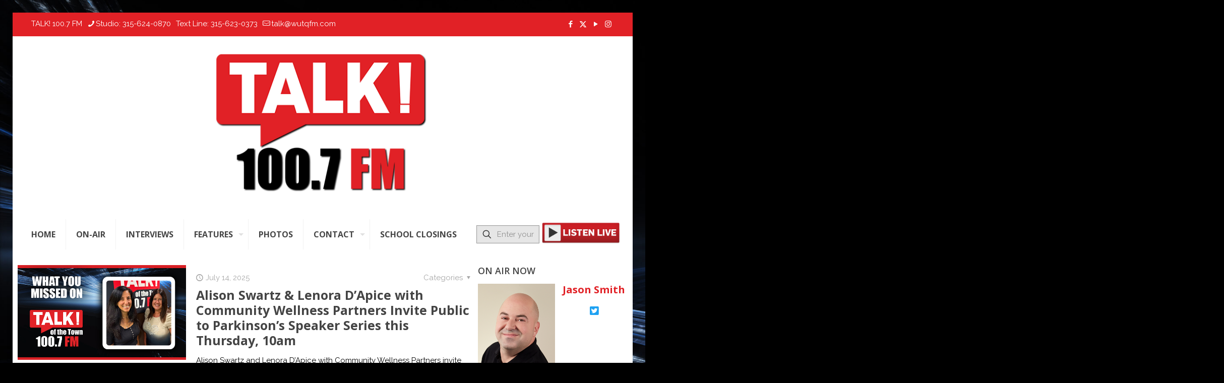

--- FILE ---
content_type: text/html; charset=UTF-8
request_url: https://wutqfm.com/category/interviews/page/54/
body_size: 30667
content:
<!DOCTYPE html>
<html lang="en-US" class="no-js">

<head>
<meta name="facebook-domain-verification" content="2q0j29xw1xit49wwa9vhq5q90vh0x4" />

<meta charset="UTF-8" />
<title>Interviews | TALK! 100.7 FM</title>
<meta name='robots' content='max-image-preview:large' />

<!-- Meta Pixel Code -->
<script>
!function(f,b,e,v,n,t,s)
{if(f.fbq)return;n=f.fbq=function(){n.callMethod?
n.callMethod.apply(n,arguments):n.queue.push(arguments)};
if(!f._fbq)f._fbq=n;n.push=n;n.loaded=!0;n.version='2.0';
n.queue=[];t=b.createElement(e);t.async=!0;
t.src=v;s=b.getElementsByTagName(e)[0];
s.parentNode.insertBefore(t,s)}(window, document,'script',
'https://connect.facebook.net/en_US/fbevents.js');
fbq('init', '1232737822200546');
fbq('track', 'PageView');
</script>
<noscript><img height="1" width="1" style="display:none"
src="https://www.facebook.com/tr?id=1232737822200546&ev=PageView&noscript=1"
/></noscript>
<!-- End Meta Pixel Code -->
<!-- Google tag (gtag.js) -->
<script async src="https://www.googletagmanager.com/gtag/js?id=G-LZQWEP072Q"></script>
<script>
  window.dataLayer = window.dataLayer || [];
  function gtag(){dataLayer.push(arguments);}
  gtag('js', new Date());

  gtag('config', 'G-LZQWEP072Q');
</script>
<meta name="format-detection" content="telephone=no">
<meta name="viewport" content="width=device-width, initial-scale=1, maximum-scale=1" />
<link rel="shortcut icon" href="https://wutqfm.com/wp-content/uploads/2017/10/talk-favicon.png" type="image/x-icon" />
<meta name="theme-color" content="#ffffff" media="(prefers-color-scheme: light)">
<meta name="theme-color" content="#ffffff" media="(prefers-color-scheme: dark)">
<link rel='dns-prefetch' href='//fonts.googleapis.com' />
<link href='//hb.wpmucdn.com' rel='preconnect' />
<link href='http://fonts.googleapis.com' rel='preconnect' />
<link href='//fonts.gstatic.com' crossorigin='' rel='preconnect' />
<link rel="alternate" type="application/rss+xml" title="TALK! 100.7 FM &raquo; Feed" href="https://wutqfm.com/feed/" />
<link rel="alternate" type="application/rss+xml" title="TALK! 100.7 FM &raquo; Comments Feed" href="https://wutqfm.com/comments/feed/" />
<link rel="alternate" type="application/rss+xml" title="TALK! 100.7 FM &raquo; Interviews Category Feed" href="https://wutqfm.com/category/interviews/feed/" />
<style id='wp-img-auto-sizes-contain-inline-css' type='text/css'>
img:is([sizes=auto i],[sizes^="auto," i]){contain-intrinsic-size:3000px 1500px}
/*# sourceURL=wp-img-auto-sizes-contain-inline-css */
</style>
<link rel='stylesheet' id='ts-poll-block-css' href='https://wutqfm.com/wp-content/plugins/poll-wp/admin/css/block.css' type='text/css' media='all' />
<link rel='stylesheet' id='twb-open-sans-css' href='https://fonts.googleapis.com/css?family=Open+Sans%3A300%2C400%2C500%2C600%2C700%2C800&#038;display=swap&#038;ver=6.9' type='text/css' media='all' />
<link rel='stylesheet' id='twbbwg-global-css' href='https://wutqfm.com/wp-content/plugins/photo-gallery/booster/assets/css/global.css' type='text/css' media='all' />
<link rel='stylesheet' id='sbi_styles-css' href='https://wutqfm.com/wp-content/plugins/instagram-feed/css/sbi-styles.min.css' type='text/css' media='all' />
<link rel='stylesheet' id='embedpress-css-css' href='https://wutqfm.com/wp-content/plugins/embedpress/assets/css/embedpress.css' type='text/css' media='all' />
<link rel='stylesheet' id='embedpress-blocks-style-css' href='https://wutqfm.com/wp-content/plugins/embedpress/assets/css/blocks.build.css' type='text/css' media='all' />
<link rel='stylesheet' id='embedpress-lazy-load-css-css' href='https://wutqfm.com/wp-content/plugins/embedpress/assets/css/lazy-load.css' type='text/css' media='all' />
<style id='wp-block-library-inline-css' type='text/css'>
:root{--wp-block-synced-color:#7a00df;--wp-block-synced-color--rgb:122,0,223;--wp-bound-block-color:var(--wp-block-synced-color);--wp-editor-canvas-background:#ddd;--wp-admin-theme-color:#007cba;--wp-admin-theme-color--rgb:0,124,186;--wp-admin-theme-color-darker-10:#006ba1;--wp-admin-theme-color-darker-10--rgb:0,107,160.5;--wp-admin-theme-color-darker-20:#005a87;--wp-admin-theme-color-darker-20--rgb:0,90,135;--wp-admin-border-width-focus:2px}@media (min-resolution:192dpi){:root{--wp-admin-border-width-focus:1.5px}}.wp-element-button{cursor:pointer}:root .has-very-light-gray-background-color{background-color:#eee}:root .has-very-dark-gray-background-color{background-color:#313131}:root .has-very-light-gray-color{color:#eee}:root .has-very-dark-gray-color{color:#313131}:root .has-vivid-green-cyan-to-vivid-cyan-blue-gradient-background{background:linear-gradient(135deg,#00d084,#0693e3)}:root .has-purple-crush-gradient-background{background:linear-gradient(135deg,#34e2e4,#4721fb 50%,#ab1dfe)}:root .has-hazy-dawn-gradient-background{background:linear-gradient(135deg,#faaca8,#dad0ec)}:root .has-subdued-olive-gradient-background{background:linear-gradient(135deg,#fafae1,#67a671)}:root .has-atomic-cream-gradient-background{background:linear-gradient(135deg,#fdd79a,#004a59)}:root .has-nightshade-gradient-background{background:linear-gradient(135deg,#330968,#31cdcf)}:root .has-midnight-gradient-background{background:linear-gradient(135deg,#020381,#2874fc)}:root{--wp--preset--font-size--normal:16px;--wp--preset--font-size--huge:42px}.has-regular-font-size{font-size:1em}.has-larger-font-size{font-size:2.625em}.has-normal-font-size{font-size:var(--wp--preset--font-size--normal)}.has-huge-font-size{font-size:var(--wp--preset--font-size--huge)}.has-text-align-center{text-align:center}.has-text-align-left{text-align:left}.has-text-align-right{text-align:right}.has-fit-text{white-space:nowrap!important}#end-resizable-editor-section{display:none}.aligncenter{clear:both}.items-justified-left{justify-content:flex-start}.items-justified-center{justify-content:center}.items-justified-right{justify-content:flex-end}.items-justified-space-between{justify-content:space-between}.screen-reader-text{border:0;clip-path:inset(50%);height:1px;margin:-1px;overflow:hidden;padding:0;position:absolute;width:1px;word-wrap:normal!important}.screen-reader-text:focus{background-color:#ddd;clip-path:none;color:#444;display:block;font-size:1em;height:auto;left:5px;line-height:normal;padding:15px 23px 14px;text-decoration:none;top:5px;width:auto;z-index:100000}html :where(.has-border-color){border-style:solid}html :where([style*=border-top-color]){border-top-style:solid}html :where([style*=border-right-color]){border-right-style:solid}html :where([style*=border-bottom-color]){border-bottom-style:solid}html :where([style*=border-left-color]){border-left-style:solid}html :where([style*=border-width]){border-style:solid}html :where([style*=border-top-width]){border-top-style:solid}html :where([style*=border-right-width]){border-right-style:solid}html :where([style*=border-bottom-width]){border-bottom-style:solid}html :where([style*=border-left-width]){border-left-style:solid}html :where(img[class*=wp-image-]){height:auto;max-width:100%}:where(figure){margin:0 0 1em}html :where(.is-position-sticky){--wp-admin--admin-bar--position-offset:var(--wp-admin--admin-bar--height,0px)}@media screen and (max-width:600px){html :where(.is-position-sticky){--wp-admin--admin-bar--position-offset:0px}}

/*# sourceURL=wp-block-library-inline-css */
</style><style id='wp-block-paragraph-inline-css' type='text/css'>
.is-small-text{font-size:.875em}.is-regular-text{font-size:1em}.is-large-text{font-size:2.25em}.is-larger-text{font-size:3em}.has-drop-cap:not(:focus):first-letter{float:left;font-size:8.4em;font-style:normal;font-weight:100;line-height:.68;margin:.05em .1em 0 0;text-transform:uppercase}body.rtl .has-drop-cap:not(:focus):first-letter{float:none;margin-left:.1em}p.has-drop-cap.has-background{overflow:hidden}:root :where(p.has-background){padding:1.25em 2.375em}:where(p.has-text-color:not(.has-link-color)) a{color:inherit}p.has-text-align-left[style*="writing-mode:vertical-lr"],p.has-text-align-right[style*="writing-mode:vertical-rl"]{rotate:180deg}
/*# sourceURL=https://wutqfm.com/wp-includes/blocks/paragraph/style.min.css */
</style>
<style id='global-styles-inline-css' type='text/css'>
:root{--wp--preset--aspect-ratio--square: 1;--wp--preset--aspect-ratio--4-3: 4/3;--wp--preset--aspect-ratio--3-4: 3/4;--wp--preset--aspect-ratio--3-2: 3/2;--wp--preset--aspect-ratio--2-3: 2/3;--wp--preset--aspect-ratio--16-9: 16/9;--wp--preset--aspect-ratio--9-16: 9/16;--wp--preset--color--black: #000000;--wp--preset--color--cyan-bluish-gray: #abb8c3;--wp--preset--color--white: #ffffff;--wp--preset--color--pale-pink: #f78da7;--wp--preset--color--vivid-red: #cf2e2e;--wp--preset--color--luminous-vivid-orange: #ff6900;--wp--preset--color--luminous-vivid-amber: #fcb900;--wp--preset--color--light-green-cyan: #7bdcb5;--wp--preset--color--vivid-green-cyan: #00d084;--wp--preset--color--pale-cyan-blue: #8ed1fc;--wp--preset--color--vivid-cyan-blue: #0693e3;--wp--preset--color--vivid-purple: #9b51e0;--wp--preset--gradient--vivid-cyan-blue-to-vivid-purple: linear-gradient(135deg,rgb(6,147,227) 0%,rgb(155,81,224) 100%);--wp--preset--gradient--light-green-cyan-to-vivid-green-cyan: linear-gradient(135deg,rgb(122,220,180) 0%,rgb(0,208,130) 100%);--wp--preset--gradient--luminous-vivid-amber-to-luminous-vivid-orange: linear-gradient(135deg,rgb(252,185,0) 0%,rgb(255,105,0) 100%);--wp--preset--gradient--luminous-vivid-orange-to-vivid-red: linear-gradient(135deg,rgb(255,105,0) 0%,rgb(207,46,46) 100%);--wp--preset--gradient--very-light-gray-to-cyan-bluish-gray: linear-gradient(135deg,rgb(238,238,238) 0%,rgb(169,184,195) 100%);--wp--preset--gradient--cool-to-warm-spectrum: linear-gradient(135deg,rgb(74,234,220) 0%,rgb(151,120,209) 20%,rgb(207,42,186) 40%,rgb(238,44,130) 60%,rgb(251,105,98) 80%,rgb(254,248,76) 100%);--wp--preset--gradient--blush-light-purple: linear-gradient(135deg,rgb(255,206,236) 0%,rgb(152,150,240) 100%);--wp--preset--gradient--blush-bordeaux: linear-gradient(135deg,rgb(254,205,165) 0%,rgb(254,45,45) 50%,rgb(107,0,62) 100%);--wp--preset--gradient--luminous-dusk: linear-gradient(135deg,rgb(255,203,112) 0%,rgb(199,81,192) 50%,rgb(65,88,208) 100%);--wp--preset--gradient--pale-ocean: linear-gradient(135deg,rgb(255,245,203) 0%,rgb(182,227,212) 50%,rgb(51,167,181) 100%);--wp--preset--gradient--electric-grass: linear-gradient(135deg,rgb(202,248,128) 0%,rgb(113,206,126) 100%);--wp--preset--gradient--midnight: linear-gradient(135deg,rgb(2,3,129) 0%,rgb(40,116,252) 100%);--wp--preset--font-size--small: 13px;--wp--preset--font-size--medium: 20px;--wp--preset--font-size--large: 36px;--wp--preset--font-size--x-large: 42px;--wp--preset--spacing--20: 0.44rem;--wp--preset--spacing--30: 0.67rem;--wp--preset--spacing--40: 1rem;--wp--preset--spacing--50: 1.5rem;--wp--preset--spacing--60: 2.25rem;--wp--preset--spacing--70: 3.38rem;--wp--preset--spacing--80: 5.06rem;--wp--preset--shadow--natural: 6px 6px 9px rgba(0, 0, 0, 0.2);--wp--preset--shadow--deep: 12px 12px 50px rgba(0, 0, 0, 0.4);--wp--preset--shadow--sharp: 6px 6px 0px rgba(0, 0, 0, 0.2);--wp--preset--shadow--outlined: 6px 6px 0px -3px rgb(255, 255, 255), 6px 6px rgb(0, 0, 0);--wp--preset--shadow--crisp: 6px 6px 0px rgb(0, 0, 0);}:where(.is-layout-flex){gap: 0.5em;}:where(.is-layout-grid){gap: 0.5em;}body .is-layout-flex{display: flex;}.is-layout-flex{flex-wrap: wrap;align-items: center;}.is-layout-flex > :is(*, div){margin: 0;}body .is-layout-grid{display: grid;}.is-layout-grid > :is(*, div){margin: 0;}:where(.wp-block-columns.is-layout-flex){gap: 2em;}:where(.wp-block-columns.is-layout-grid){gap: 2em;}:where(.wp-block-post-template.is-layout-flex){gap: 1.25em;}:where(.wp-block-post-template.is-layout-grid){gap: 1.25em;}.has-black-color{color: var(--wp--preset--color--black) !important;}.has-cyan-bluish-gray-color{color: var(--wp--preset--color--cyan-bluish-gray) !important;}.has-white-color{color: var(--wp--preset--color--white) !important;}.has-pale-pink-color{color: var(--wp--preset--color--pale-pink) !important;}.has-vivid-red-color{color: var(--wp--preset--color--vivid-red) !important;}.has-luminous-vivid-orange-color{color: var(--wp--preset--color--luminous-vivid-orange) !important;}.has-luminous-vivid-amber-color{color: var(--wp--preset--color--luminous-vivid-amber) !important;}.has-light-green-cyan-color{color: var(--wp--preset--color--light-green-cyan) !important;}.has-vivid-green-cyan-color{color: var(--wp--preset--color--vivid-green-cyan) !important;}.has-pale-cyan-blue-color{color: var(--wp--preset--color--pale-cyan-blue) !important;}.has-vivid-cyan-blue-color{color: var(--wp--preset--color--vivid-cyan-blue) !important;}.has-vivid-purple-color{color: var(--wp--preset--color--vivid-purple) !important;}.has-black-background-color{background-color: var(--wp--preset--color--black) !important;}.has-cyan-bluish-gray-background-color{background-color: var(--wp--preset--color--cyan-bluish-gray) !important;}.has-white-background-color{background-color: var(--wp--preset--color--white) !important;}.has-pale-pink-background-color{background-color: var(--wp--preset--color--pale-pink) !important;}.has-vivid-red-background-color{background-color: var(--wp--preset--color--vivid-red) !important;}.has-luminous-vivid-orange-background-color{background-color: var(--wp--preset--color--luminous-vivid-orange) !important;}.has-luminous-vivid-amber-background-color{background-color: var(--wp--preset--color--luminous-vivid-amber) !important;}.has-light-green-cyan-background-color{background-color: var(--wp--preset--color--light-green-cyan) !important;}.has-vivid-green-cyan-background-color{background-color: var(--wp--preset--color--vivid-green-cyan) !important;}.has-pale-cyan-blue-background-color{background-color: var(--wp--preset--color--pale-cyan-blue) !important;}.has-vivid-cyan-blue-background-color{background-color: var(--wp--preset--color--vivid-cyan-blue) !important;}.has-vivid-purple-background-color{background-color: var(--wp--preset--color--vivid-purple) !important;}.has-black-border-color{border-color: var(--wp--preset--color--black) !important;}.has-cyan-bluish-gray-border-color{border-color: var(--wp--preset--color--cyan-bluish-gray) !important;}.has-white-border-color{border-color: var(--wp--preset--color--white) !important;}.has-pale-pink-border-color{border-color: var(--wp--preset--color--pale-pink) !important;}.has-vivid-red-border-color{border-color: var(--wp--preset--color--vivid-red) !important;}.has-luminous-vivid-orange-border-color{border-color: var(--wp--preset--color--luminous-vivid-orange) !important;}.has-luminous-vivid-amber-border-color{border-color: var(--wp--preset--color--luminous-vivid-amber) !important;}.has-light-green-cyan-border-color{border-color: var(--wp--preset--color--light-green-cyan) !important;}.has-vivid-green-cyan-border-color{border-color: var(--wp--preset--color--vivid-green-cyan) !important;}.has-pale-cyan-blue-border-color{border-color: var(--wp--preset--color--pale-cyan-blue) !important;}.has-vivid-cyan-blue-border-color{border-color: var(--wp--preset--color--vivid-cyan-blue) !important;}.has-vivid-purple-border-color{border-color: var(--wp--preset--color--vivid-purple) !important;}.has-vivid-cyan-blue-to-vivid-purple-gradient-background{background: var(--wp--preset--gradient--vivid-cyan-blue-to-vivid-purple) !important;}.has-light-green-cyan-to-vivid-green-cyan-gradient-background{background: var(--wp--preset--gradient--light-green-cyan-to-vivid-green-cyan) !important;}.has-luminous-vivid-amber-to-luminous-vivid-orange-gradient-background{background: var(--wp--preset--gradient--luminous-vivid-amber-to-luminous-vivid-orange) !important;}.has-luminous-vivid-orange-to-vivid-red-gradient-background{background: var(--wp--preset--gradient--luminous-vivid-orange-to-vivid-red) !important;}.has-very-light-gray-to-cyan-bluish-gray-gradient-background{background: var(--wp--preset--gradient--very-light-gray-to-cyan-bluish-gray) !important;}.has-cool-to-warm-spectrum-gradient-background{background: var(--wp--preset--gradient--cool-to-warm-spectrum) !important;}.has-blush-light-purple-gradient-background{background: var(--wp--preset--gradient--blush-light-purple) !important;}.has-blush-bordeaux-gradient-background{background: var(--wp--preset--gradient--blush-bordeaux) !important;}.has-luminous-dusk-gradient-background{background: var(--wp--preset--gradient--luminous-dusk) !important;}.has-pale-ocean-gradient-background{background: var(--wp--preset--gradient--pale-ocean) !important;}.has-electric-grass-gradient-background{background: var(--wp--preset--gradient--electric-grass) !important;}.has-midnight-gradient-background{background: var(--wp--preset--gradient--midnight) !important;}.has-small-font-size{font-size: var(--wp--preset--font-size--small) !important;}.has-medium-font-size{font-size: var(--wp--preset--font-size--medium) !important;}.has-large-font-size{font-size: var(--wp--preset--font-size--large) !important;}.has-x-large-font-size{font-size: var(--wp--preset--font-size--x-large) !important;}
/*# sourceURL=global-styles-inline-css */
</style>

<style id='classic-theme-styles-inline-css' type='text/css'>
/*! This file is auto-generated */
.wp-block-button__link{color:#fff;background-color:#32373c;border-radius:9999px;box-shadow:none;text-decoration:none;padding:calc(.667em + 2px) calc(1.333em + 2px);font-size:1.125em}.wp-block-file__button{background:#32373c;color:#fff;text-decoration:none}
/*# sourceURL=/wp-includes/css/classic-themes.min.css */
</style>
<link rel='stylesheet' id='bwg_fonts-css' href='https://wutqfm.com/wp-content/plugins/photo-gallery/css/bwg-fonts/fonts.css' type='text/css' media='all' />
<link rel='stylesheet' id='sumoselect-css' href='https://wutqfm.com/wp-content/plugins/photo-gallery/css/sumoselect.min.css' type='text/css' media='all' />
<link rel='stylesheet' id='mCustomScrollbar-css' href='https://wutqfm.com/wp-content/plugins/photo-gallery/css/jquery.mCustomScrollbar.min.css' type='text/css' media='all' />
<link rel='stylesheet' id='bwg_frontend-css' href='https://wutqfm.com/wp-content/plugins/photo-gallery/css/styles.min.css' type='text/css' media='all' />
<link rel='stylesheet' id='ts-poll-public-css' href='https://wutqfm.com/wp-content/plugins/poll-wp/public/css/ts_poll-public.css' type='text/css' media='all' />
<link rel='stylesheet' id='ts-poll-fonts-css' href='https://wutqfm.com/wp-content/plugins/poll-wp/fonts/ts_poll-fonts.css' type='text/css' media='all' />
<link rel='stylesheet' id='coderevolution-front-css-css' href='https://wutqfm.com/wp-content/plugins/rss-feed-post-generator-echo/styles/coderevolution-front.css' type='text/css' media='all' />
<link rel='stylesheet' id='echo-thumbnail-css-css' href='https://wutqfm.com/wp-content/plugins/rss-feed-post-generator-echo/styles/echo-thumbnail.css' type='text/css' media='all' />
<link rel='stylesheet' id='font-awesome-css' href='https://wutqfm.com/wp-content/themes/betheme-child/font-awesome.min.css' type='text/css' media='all' />
<link rel='stylesheet' id='mfn-be-css' href='https://wutqfm.com/wp-content/themes/betheme/css/be.css' type='text/css' media='all' />
<link rel='stylesheet' id='mfn-animations-css' href='https://wutqfm.com/wp-content/themes/betheme/assets/animations/animations.min.css' type='text/css' media='all' />
<link rel='stylesheet' id='mfn-font-awesome-css' href='https://wutqfm.com/wp-content/themes/betheme/fonts/fontawesome/fontawesome.css' type='text/css' media='all' />
<link rel='stylesheet' id='mfn-responsive-css' href='https://wutqfm.com/wp-content/themes/betheme/css/responsive.css' type='text/css' media='all' />
<link rel='stylesheet' id='mfn-fonts-css' href='https://fonts.googleapis.com/css?family=Raleway%3A1%2C100%2C100italic%2C200%2C200italic%2C300%2C300italic%2C400%2C400italic%2C500%2C500italic%2C600%2C600italic%2C700%2C700italic%2C800%2C800italic%2C900%2C900italic%7COpen+Sans%3A1%2C100%2C100italic%2C200%2C200italic%2C300%2C300italic%2C400%2C400italic%2C500%2C500italic%2C600%2C600italic%2C700%2C700italic%2C800%2C800italic%2C900%2C900italic%7COswald%3A1%2C100%2C100italic%2C200%2C200italic%2C300%2C300italic%2C400%2C400italic%2C500%2C500italic%2C600%2C600italic%2C700%2C700italic%2C800%2C800italic%2C900%2C900italic%7CRoboto%3A1%2C100%2C100italic%2C200%2C200italic%2C300%2C300italic%2C400%2C400italic%2C500%2C500italic%2C600%2C600italic%2C700%2C700italic%2C800%2C800italic%2C900%2C900italic%7CCrushed%3A1%2C100%2C100italic%2C200%2C200italic%2C300%2C300italic%2C400%2C400italic%2C500%2C500italic%2C600%2C600italic%2C700%2C700italic%2C800%2C800italic%2C900%2C900italic&#038;display=swap&#038;ver=6.9' type='text/css' media='all' />
<style id='mfn-dynamic-inline-css' type='text/css'>
html{background-image:url(https://wutqfm.com/wp-content/uploads/2019/01/bigstock-Abstract-background-design-17183273.jpg);background-repeat:no-repeat;background-position:center;background-attachment:fixed;background-size:cover}
html{background-color:#000000}#Wrapper,#Content,.mfn-popup .mfn-popup-content,.mfn-off-canvas-sidebar .mfn-off-canvas-content-wrapper,.mfn-cart-holder,.mfn-header-login,#Top_bar .search_wrapper,#Top_bar .top_bar_right .mfn-live-search-box,.column_livesearch .mfn-live-search-wrapper,.column_livesearch .mfn-live-search-box{background-color:#ffffff}.layout-boxed.mfn-bebuilder-header.mfn-ui #Wrapper .mfn-only-sample-content{background-color:#ffffff}body:not(.template-slider) #Header{min-height:250px}body.header-below:not(.template-slider) #Header{padding-top:250px}.has-search-overlay.search-overlay-opened #search-overlay{background-color:rgba(0,0,0,0.6)}.elementor-page.elementor-default #Content .the_content .section_wrapper{max-width:100%}.elementor-page.elementor-default #Content .section.the_content{width:100%}.elementor-page.elementor-default #Content .section_wrapper .the_content_wrapper{margin-left:0;margin-right:0;width:100%}body,span.date_label,.timeline_items li h3 span,input[type="date"],input[type="text"],input[type="password"],input[type="tel"],input[type="email"],input[type="url"],textarea,select,.offer_li .title h3,.mfn-menu-item-megamenu{font-family:"Raleway",-apple-system,BlinkMacSystemFont,"Segoe UI",Roboto,Oxygen-Sans,Ubuntu,Cantarell,"Helvetica Neue",sans-serif}.lead,.big{font-family:"Raleway",-apple-system,BlinkMacSystemFont,"Segoe UI",Roboto,Oxygen-Sans,Ubuntu,Cantarell,"Helvetica Neue",sans-serif}#menu > ul > li > a,#overlay-menu ul li a{font-family:"Open Sans",-apple-system,BlinkMacSystemFont,"Segoe UI",Roboto,Oxygen-Sans,Ubuntu,Cantarell,"Helvetica Neue",sans-serif}#Subheader .title{font-family:"Oswald",-apple-system,BlinkMacSystemFont,"Segoe UI",Roboto,Oxygen-Sans,Ubuntu,Cantarell,"Helvetica Neue",sans-serif}h1,h2,h3,h4,.text-logo #logo{font-family:"Open Sans",-apple-system,BlinkMacSystemFont,"Segoe UI",Roboto,Oxygen-Sans,Ubuntu,Cantarell,"Helvetica Neue",sans-serif}h5,h6{font-family:"Roboto",-apple-system,BlinkMacSystemFont,"Segoe UI",Roboto,Oxygen-Sans,Ubuntu,Cantarell,"Helvetica Neue",sans-serif}blockquote{font-family:"Open Sans",-apple-system,BlinkMacSystemFont,"Segoe UI",Roboto,Oxygen-Sans,Ubuntu,Cantarell,"Helvetica Neue",sans-serif}.chart_box .chart .num,.counter .desc_wrapper .number-wrapper,.how_it_works .image .number,.pricing-box .plan-header .price,.quick_fact .number-wrapper,.woocommerce .product div.entry-summary .price{font-family:"Crushed",-apple-system,BlinkMacSystemFont,"Segoe UI",Roboto,Oxygen-Sans,Ubuntu,Cantarell,"Helvetica Neue",sans-serif}body,.mfn-menu-item-megamenu{font-size:15px;line-height:21px;font-weight:400;letter-spacing:0px}.lead,.big{font-size:16px;line-height:28px;font-weight:400;letter-spacing:0px}#menu > ul > li > a,#overlay-menu ul li a{font-size:16px;font-weight:700;letter-spacing:0px}#overlay-menu ul li a{line-height:24px}#Subheader .title{font-size:30px;line-height:25px;font-weight:700;letter-spacing:0px}h1,.text-logo #logo{font-size:30px;line-height:30px;font-weight:700;letter-spacing:0px}h2{font-size:25px;line-height:30px;font-weight:700;letter-spacing:0px}h3,.woocommerce ul.products li.product h3,.woocommerce #customer_login h2{font-size:25px;line-height:27px;font-weight:600;letter-spacing:0px}h4,.woocommerce .woocommerce-order-details__title,.woocommerce .wc-bacs-bank-details-heading,.woocommerce .woocommerce-customer-details h2{font-size:21px;line-height:25px;font-weight:300;letter-spacing:0px}h5{font-size:15px;line-height:19px;font-weight:700;letter-spacing:0px}h6{font-size:13px;line-height:19px;font-weight:400;letter-spacing:0px}#Intro .intro-title{font-size:70px;line-height:70px;font-weight:400;letter-spacing:0px}@media only screen and (min-width:768px) and (max-width:959px){body,.mfn-menu-item-megamenu{font-size:15px;line-height:21px;font-weight:400;letter-spacing:0px}.lead,.big{font-size:16px;line-height:28px;font-weight:400;letter-spacing:0px}#menu > ul > li > a,#overlay-menu ul li a{font-size:16px;font-weight:700;letter-spacing:0px}#overlay-menu ul li a{line-height:24px}#Subheader .title{font-size:30px;line-height:25px;font-weight:700;letter-spacing:0px}h1,.text-logo #logo{font-size:30px;line-height:30px;font-weight:700;letter-spacing:0px}h2{font-size:25px;line-height:30px;font-weight:700;letter-spacing:0px}h3,.woocommerce ul.products li.product h3,.woocommerce #customer_login h2{font-size:25px;line-height:27px;font-weight:600;letter-spacing:0px}h4,.woocommerce .woocommerce-order-details__title,.woocommerce .wc-bacs-bank-details-heading,.woocommerce .woocommerce-customer-details h2{font-size:21px;line-height:25px;font-weight:300;letter-spacing:0px}h5{font-size:15px;line-height:19px;font-weight:700;letter-spacing:0px}h6{font-size:13px;line-height:19px;font-weight:400;letter-spacing:0px}#Intro .intro-title{font-size:70px;line-height:70px;font-weight:400;letter-spacing:0px}blockquote{font-size:15px}.chart_box .chart .num{font-size:45px;line-height:45px}.counter .desc_wrapper .number-wrapper{font-size:45px;line-height:45px}.counter .desc_wrapper .title{font-size:14px;line-height:18px}.faq .question .title{font-size:14px}.fancy_heading .title{font-size:38px;line-height:38px}.offer .offer_li .desc_wrapper .title h3{font-size:32px;line-height:32px}.offer_thumb_ul li.offer_thumb_li .desc_wrapper .title h3{font-size:32px;line-height:32px}.pricing-box .plan-header h2{font-size:27px;line-height:27px}.pricing-box .plan-header .price > span{font-size:40px;line-height:40px}.pricing-box .plan-header .price sup.currency{font-size:18px;line-height:18px}.pricing-box .plan-header .price sup.period{font-size:14px;line-height:14px}.quick_fact .number-wrapper{font-size:80px;line-height:80px}.trailer_box .desc h2{font-size:27px;line-height:27px}.widget > h3{font-size:17px;line-height:20px}}@media only screen and (min-width:480px) and (max-width:767px){body,.mfn-menu-item-megamenu{font-size:15px;line-height:21px;font-weight:400;letter-spacing:0px}.lead,.big{font-size:16px;line-height:28px;font-weight:400;letter-spacing:0px}#menu > ul > li > a,#overlay-menu ul li a{font-size:16px;font-weight:700;letter-spacing:0px}#overlay-menu ul li a{line-height:24px}#Subheader .title{font-size:30px;line-height:25px;font-weight:700;letter-spacing:0px}h1,.text-logo #logo{font-size:30px;line-height:30px;font-weight:700;letter-spacing:0px}h2{font-size:25px;line-height:30px;font-weight:700;letter-spacing:0px}h3,.woocommerce ul.products li.product h3,.woocommerce #customer_login h2{font-size:25px;line-height:27px;font-weight:600;letter-spacing:0px}h4,.woocommerce .woocommerce-order-details__title,.woocommerce .wc-bacs-bank-details-heading,.woocommerce .woocommerce-customer-details h2{font-size:21px;line-height:25px;font-weight:300;letter-spacing:0px}h5{font-size:15px;line-height:19px;font-weight:700;letter-spacing:0px}h6{font-size:13px;line-height:19px;font-weight:400;letter-spacing:0px}#Intro .intro-title{font-size:70px;line-height:70px;font-weight:400;letter-spacing:0px}blockquote{font-size:14px}.chart_box .chart .num{font-size:40px;line-height:40px}.counter .desc_wrapper .number-wrapper{font-size:40px;line-height:40px}.counter .desc_wrapper .title{font-size:13px;line-height:16px}.faq .question .title{font-size:13px}.fancy_heading .title{font-size:34px;line-height:34px}.offer .offer_li .desc_wrapper .title h3{font-size:28px;line-height:28px}.offer_thumb_ul li.offer_thumb_li .desc_wrapper .title h3{font-size:28px;line-height:28px}.pricing-box .plan-header h2{font-size:24px;line-height:24px}.pricing-box .plan-header .price > span{font-size:34px;line-height:34px}.pricing-box .plan-header .price sup.currency{font-size:16px;line-height:16px}.pricing-box .plan-header .price sup.period{font-size:13px;line-height:13px}.quick_fact .number-wrapper{font-size:70px;line-height:70px}.trailer_box .desc h2{font-size:24px;line-height:24px}.widget > h3{font-size:16px;line-height:19px}}@media only screen and (max-width:479px){body,.mfn-menu-item-megamenu{font-size:15px;line-height:21px;font-weight:400;letter-spacing:0px}.lead,.big{font-size:16px;line-height:28px;font-weight:400;letter-spacing:0px}#menu > ul > li > a,#overlay-menu ul li a{font-size:16px;font-weight:700;letter-spacing:0px}#overlay-menu ul li a{line-height:24px}#Subheader .title{font-size:30px;line-height:25px;font-weight:700;letter-spacing:0px}h1,.text-logo #logo{font-size:30px;line-height:30px;font-weight:700;letter-spacing:0px}h2{font-size:25px;line-height:30px;font-weight:700;letter-spacing:0px}h3,.woocommerce ul.products li.product h3,.woocommerce #customer_login h2{font-size:25px;line-height:27px;font-weight:600;letter-spacing:0px}h4,.woocommerce .woocommerce-order-details__title,.woocommerce .wc-bacs-bank-details-heading,.woocommerce .woocommerce-customer-details h2{font-size:21px;line-height:25px;font-weight:300;letter-spacing:0px}h5{font-size:15px;line-height:19px;font-weight:700;letter-spacing:0px}h6{font-size:13px;line-height:19px;font-weight:400;letter-spacing:0px}#Intro .intro-title{font-size:70px;line-height:70px;font-weight:400;letter-spacing:0px}blockquote{font-size:13px}.chart_box .chart .num{font-size:35px;line-height:35px}.counter .desc_wrapper .number-wrapper{font-size:35px;line-height:35px}.counter .desc_wrapper .title{font-size:13px;line-height:26px}.faq .question .title{font-size:13px}.fancy_heading .title{font-size:30px;line-height:30px}.offer .offer_li .desc_wrapper .title h3{font-size:26px;line-height:26px}.offer_thumb_ul li.offer_thumb_li .desc_wrapper .title h3{font-size:26px;line-height:26px}.pricing-box .plan-header h2{font-size:21px;line-height:21px}.pricing-box .plan-header .price > span{font-size:32px;line-height:32px}.pricing-box .plan-header .price sup.currency{font-size:14px;line-height:14px}.pricing-box .plan-header .price sup.period{font-size:13px;line-height:13px}.quick_fact .number-wrapper{font-size:60px;line-height:60px}.trailer_box .desc h2{font-size:21px;line-height:21px}.widget > h3{font-size:15px;line-height:18px}}.with_aside .sidebar.columns{width:25%}.with_aside .sections_group{width:75%}.aside_both .sidebar.columns{width:20%}.aside_both .sidebar.sidebar-1{margin-left:-80%}.aside_both .sections_group{width:60%;margin-left:20%}@media only screen and (min-width:1240px){#Wrapper,.with_aside .content_wrapper{max-width:1240px}body.layout-boxed.mfn-header-scrolled .mfn-header-tmpl.mfn-sticky-layout-width{max-width:1240px;left:0;right:0;margin-left:auto;margin-right:auto}body.layout-boxed:not(.mfn-header-scrolled) .mfn-header-tmpl.mfn-header-layout-width,body.layout-boxed .mfn-header-tmpl.mfn-header-layout-width:not(.mfn-hasSticky){max-width:1240px;left:0;right:0;margin-left:auto;margin-right:auto}body.layout-boxed.mfn-bebuilder-header.mfn-ui .mfn-only-sample-content{max-width:1240px;margin-left:auto;margin-right:auto}.section_wrapper,.container{max-width:1220px}.layout-boxed.header-boxed #Top_bar.is-sticky{max-width:1240px}}@media only screen and (max-width:767px){#Wrapper{max-width:calc(100% - 67px)}.content_wrapper .section_wrapper,.container,.four.columns .widget-area{max-width:550px !important;padding-left:33px;padding-right:33px}}body{--mfn-button-font-family:inherit;--mfn-button-font-size:15px;--mfn-button-font-weight:400;--mfn-button-font-style:inherit;--mfn-button-letter-spacing:0px;--mfn-button-padding:16px 20px 16px 20px;--mfn-button-border-width:0;--mfn-button-border-radius:5px 5px 5px 5px;--mfn-button-gap:10px;--mfn-button-transition:0.2s;--mfn-button-color:#e3e3e3;--mfn-button-color-hover:#e3e3e3;--mfn-button-bg:#e12126;--mfn-button-bg-hover:#d41419;--mfn-button-border-color:transparent;--mfn-button-border-color-hover:transparent;--mfn-button-icon-color:#e3e3e3;--mfn-button-icon-color-hover:#e3e3e3;--mfn-button-box-shadow:unset;--mfn-button-theme-color:#ffffff;--mfn-button-theme-color-hover:#ffffff;--mfn-button-theme-bg:#e12126;--mfn-button-theme-bg-hover:#d41419;--mfn-button-theme-border-color:transparent;--mfn-button-theme-border-color-hover:transparent;--mfn-button-theme-icon-color:#ffffff;--mfn-button-theme-icon-color-hover:#ffffff;--mfn-button-theme-box-shadow:unset;--mfn-button-shop-color:#ffffff;--mfn-button-shop-color-hover:#ffffff;--mfn-button-shop-bg:#e12126;--mfn-button-shop-bg-hover:#d41419;--mfn-button-shop-border-color:transparent;--mfn-button-shop-border-color-hover:transparent;--mfn-button-shop-icon-color:#626262;--mfn-button-shop-icon-color-hover:#626262;--mfn-button-shop-box-shadow:unset;--mfn-button-action-color:#ffffff;--mfn-button-action-color-hover:#ffffff;--mfn-button-action-bg:#e12126;--mfn-button-action-bg-hover:#d41419;--mfn-button-action-border-color:transparent;--mfn-button-action-border-color-hover:transparent;--mfn-button-action-icon-color:#ffffff;--mfn-button-action-icon-color-hover:#ffffff;--mfn-button-action-box-shadow:unset;--mfn-product-list-gallery-slider-arrow-bg:#fff;--mfn-product-list-gallery-slider-arrow-bg-hover:#fff;--mfn-product-list-gallery-slider-arrow-color:#000;--mfn-product-list-gallery-slider-arrow-color-hover:#000;--mfn-product-list-gallery-slider-dots-bg:rgba(0,0,0,0.3);--mfn-product-list-gallery-slider-dots-bg-active:#000;--mfn-product-list-gallery-slider-padination-bg:transparent;--mfn-product-list-gallery-slider-dots-size:8px;--mfn-product-list-gallery-slider-nav-border-radius:0px;--mfn-product-list-gallery-slider-nav-offset:0px;--mfn-product-list-gallery-slider-dots-gap:5px}@media only screen and (max-width:959px){body{}}@media only screen and (max-width:768px){body{}}.mfn-cookies,.mfn-cookies-reopen{--mfn-gdpr2-container-text-color:#626262;--mfn-gdpr2-container-strong-color:#07070a;--mfn-gdpr2-container-bg:#ffffff;--mfn-gdpr2-container-overlay:rgba(25,37,48,0.6);--mfn-gdpr2-details-box-bg:#fbfbfb;--mfn-gdpr2-details-switch-bg:#00032a;--mfn-gdpr2-details-switch-bg-active:#5acb65;--mfn-gdpr2-tabs-text-color:#07070a;--mfn-gdpr2-tabs-text-color-active:#0089f7;--mfn-gdpr2-tabs-border:rgba(8,8,14,0.1);--mfn-gdpr2-buttons-box-bg:#fbfbfb;--mfn-gdpr2-reopen-background:#fff;--mfn-gdpr2-reopen-color:#222}#Top_bar #logo,.header-fixed #Top_bar #logo,.header-plain #Top_bar #logo,.header-transparent #Top_bar #logo{height:60px;line-height:60px;padding:15px 0}.logo-overflow #Top_bar:not(.is-sticky) .logo{height:90px}#Top_bar .menu > li > a{padding:15px 0}.menu-highlight:not(.header-creative) #Top_bar .menu > li > a{margin:20px 0}.header-plain:not(.menu-highlight) #Top_bar .menu > li > a span:not(.description){line-height:90px}.header-fixed #Top_bar .menu > li > a{padding:30px 0}@media only screen and (max-width:767px){.mobile-header-mini #Top_bar #logo{height:50px!important;line-height:50px!important;margin:5px 0}}#Top_bar #logo img.svg{width:100px}.image_frame,.wp-caption{border-width:0px}.alert{border-radius:0px}#Top_bar .top_bar_right .top-bar-right-input input{width:125px}.mfn-live-search-box .mfn-live-search-list{max-height:300px}#Side_slide{right:-250px;width:250px}#Side_slide.left{left:-250px}.blog-teaser li .desc-wrapper .desc{background-position-y:-1px}.mfn-free-delivery-info{--mfn-free-delivery-bar:#E12126;--mfn-free-delivery-bg:rgba(0,0,0,0.1);--mfn-free-delivery-achieved:#E12126}#back_to_top{background-color:#e12126}#back_to_top i{color:#65666C}.mfn-product-list-gallery-slider .mfn-product-list-gallery-slider-arrow{display:flex}@media only screen and ( max-width:767px ){}@media only screen and (min-width:1240px){body:not(.header-simple) #Top_bar #menu{display:block!important}.tr-menu #Top_bar #menu{background:none!important}#Top_bar .menu > li > ul.mfn-megamenu > li{float:left}#Top_bar .menu > li > ul.mfn-megamenu > li.mfn-megamenu-cols-1{width:100%}#Top_bar .menu > li > ul.mfn-megamenu > li.mfn-megamenu-cols-2{width:50%}#Top_bar .menu > li > ul.mfn-megamenu > li.mfn-megamenu-cols-3{width:33.33%}#Top_bar .menu > li > ul.mfn-megamenu > li.mfn-megamenu-cols-4{width:25%}#Top_bar .menu > li > ul.mfn-megamenu > li.mfn-megamenu-cols-5{width:20%}#Top_bar .menu > li > ul.mfn-megamenu > li.mfn-megamenu-cols-6{width:16.66%}#Top_bar .menu > li > ul.mfn-megamenu > li > ul{display:block!important;position:inherit;left:auto;top:auto;border-width:0 1px 0 0}#Top_bar .menu > li > ul.mfn-megamenu > li:last-child > ul{border:0}#Top_bar .menu > li > ul.mfn-megamenu > li > ul li{width:auto}#Top_bar .menu > li > ul.mfn-megamenu a.mfn-megamenu-title{text-transform:uppercase;font-weight:400;background:none}#Top_bar .menu > li > ul.mfn-megamenu a .menu-arrow{display:none}.menuo-right #Top_bar .menu > li > ul.mfn-megamenu{left:0;width:98%!important;margin:0 1%;padding:20px 0}.menuo-right #Top_bar .menu > li > ul.mfn-megamenu-bg{box-sizing:border-box}#Top_bar .menu > li > ul.mfn-megamenu-bg{padding:20px 166px 20px 20px;background-repeat:no-repeat;background-position:right bottom}.rtl #Top_bar .menu > li > ul.mfn-megamenu-bg{padding-left:166px;padding-right:20px;background-position:left bottom}#Top_bar .menu > li > ul.mfn-megamenu-bg > li{background:none}#Top_bar .menu > li > ul.mfn-megamenu-bg > li a{border:none}#Top_bar .menu > li > ul.mfn-megamenu-bg > li > ul{background:none!important;-webkit-box-shadow:0 0 0 0;-moz-box-shadow:0 0 0 0;box-shadow:0 0 0 0}.mm-vertical #Top_bar .container{position:relative}.mm-vertical #Top_bar .top_bar_left{position:static}.mm-vertical #Top_bar .menu > li ul{box-shadow:0 0 0 0 transparent!important;background-image:none}.mm-vertical #Top_bar .menu > li > ul.mfn-megamenu{padding:20px 0}.mm-vertical.header-plain #Top_bar .menu > li > ul.mfn-megamenu{width:100%!important;margin:0}.mm-vertical #Top_bar .menu > li > ul.mfn-megamenu > li{display:table-cell;float:none!important;width:10%;padding:0 15px;border-right:1px solid rgba(0,0,0,0.05)}.mm-vertical #Top_bar .menu > li > ul.mfn-megamenu > li:last-child{border-right-width:0}.mm-vertical #Top_bar .menu > li > ul.mfn-megamenu > li.hide-border{border-right-width:0}.mm-vertical #Top_bar .menu > li > ul.mfn-megamenu > li a{border-bottom-width:0;padding:9px 15px;line-height:120%}.mm-vertical #Top_bar .menu > li > ul.mfn-megamenu a.mfn-megamenu-title{font-weight:700}.rtl .mm-vertical #Top_bar .menu > li > ul.mfn-megamenu > li:first-child{border-right-width:0}.rtl .mm-vertical #Top_bar .menu > li > ul.mfn-megamenu > li:last-child{border-right-width:1px}body.header-shop #Top_bar #menu{display:flex!important;background-color:transparent}.header-shop #Top_bar.is-sticky .top_bar_row_second{display:none}.header-plain:not(.menuo-right) #Header .top_bar_left{width:auto!important}.header-stack.header-center #Top_bar #menu{display:inline-block!important}.header-simple #Top_bar #menu{display:none;height:auto;width:300px;bottom:auto;top:100%;right:1px;position:absolute;margin:0}.header-simple #Header a.responsive-menu-toggle{display:block;right:10px}.header-simple #Top_bar #menu > ul{width:100%;float:left}.header-simple #Top_bar #menu ul li{width:100%;padding-bottom:0;border-right:0;position:relative}.header-simple #Top_bar #menu ul li a{padding:0 20px;margin:0;display:block;height:auto;line-height:normal;border:none}.header-simple #Top_bar #menu ul li a:not(.menu-toggle):after{display:none}.header-simple #Top_bar #menu ul li a span{border:none;line-height:44px;display:inline;padding:0}.header-simple #Top_bar #menu ul li.submenu .menu-toggle{display:block;position:absolute;right:0;top:0;width:44px;height:44px;line-height:44px;font-size:30px;font-weight:300;text-align:center;cursor:pointer;color:#444;opacity:0.33;transform:unset}.header-simple #Top_bar #menu ul li.submenu .menu-toggle:after{content:"+";position:static}.header-simple #Top_bar #menu ul li.hover > .menu-toggle:after{content:"-"}.header-simple #Top_bar #menu ul li.hover a{border-bottom:0}.header-simple #Top_bar #menu ul.mfn-megamenu li .menu-toggle{display:none}.header-simple #Top_bar #menu ul li ul{position:relative!important;left:0!important;top:0;padding:0;margin:0!important;width:auto!important;background-image:none}.header-simple #Top_bar #menu ul li ul li{width:100%!important;display:block;padding:0}.header-simple #Top_bar #menu ul li ul li a{padding:0 20px 0 30px}.header-simple #Top_bar #menu ul li ul li a .menu-arrow{display:none}.header-simple #Top_bar #menu ul li ul li a span{padding:0}.header-simple #Top_bar #menu ul li ul li a span:after{display:none!important}.header-simple #Top_bar .menu > li > ul.mfn-megamenu a.mfn-megamenu-title{text-transform:uppercase;font-weight:400}.header-simple #Top_bar .menu > li > ul.mfn-megamenu > li > ul{display:block!important;position:inherit;left:auto;top:auto}.header-simple #Top_bar #menu ul li ul li ul{border-left:0!important;padding:0;top:0}.header-simple #Top_bar #menu ul li ul li ul li a{padding:0 20px 0 40px}.rtl.header-simple #Top_bar #menu{left:1px;right:auto}.rtl.header-simple #Top_bar a.responsive-menu-toggle{left:10px;right:auto}.rtl.header-simple #Top_bar #menu ul li.submenu .menu-toggle{left:0;right:auto}.rtl.header-simple #Top_bar #menu ul li ul{left:auto!important;right:0!important}.rtl.header-simple #Top_bar #menu ul li ul li a{padding:0 30px 0 20px}.rtl.header-simple #Top_bar #menu ul li ul li ul li a{padding:0 40px 0 20px}.menu-highlight #Top_bar .menu > li{margin:0 2px}.menu-highlight:not(.header-creative) #Top_bar .menu > li > a{padding:0;-webkit-border-radius:5px;border-radius:5px}.menu-highlight #Top_bar .menu > li > a:after{display:none}.menu-highlight #Top_bar .menu > li > a span:not(.description){line-height:50px}.menu-highlight #Top_bar .menu > li > a span.description{display:none}.menu-highlight.header-stack #Top_bar .menu > li > a{margin:10px 0!important}.menu-highlight.header-stack #Top_bar .menu > li > a span:not(.description){line-height:40px}.menu-highlight.header-simple #Top_bar #menu ul li,.menu-highlight.header-creative #Top_bar #menu ul li{margin:0}.menu-highlight.header-simple #Top_bar #menu ul li > a,.menu-highlight.header-creative #Top_bar #menu ul li > a{-webkit-border-radius:0;border-radius:0}.menu-highlight:not(.header-fixed):not(.header-simple) #Top_bar.is-sticky .menu > li > a{margin:10px 0!important;padding:5px 0!important}.menu-highlight:not(.header-fixed):not(.header-simple) #Top_bar.is-sticky .menu > li > a span{line-height:30px!important}.header-modern.menu-highlight.menuo-right .menu_wrapper{margin-right:20px}.menu-line-below #Top_bar .menu > li > a:not(.menu-toggle):after{top:auto;bottom:-4px}.menu-line-below #Top_bar.is-sticky .menu > li > a:not(.menu-toggle):after{top:auto;bottom:-4px}.menu-line-below-80 #Top_bar:not(.is-sticky) .menu > li > a:not(.menu-toggle):after{height:4px;left:10%;top:50%;margin-top:20px;width:80%}.menu-line-below-80-1 #Top_bar:not(.is-sticky) .menu > li > a:not(.menu-toggle):after{height:1px;left:10%;top:50%;margin-top:20px;width:80%}.menu-link-color #Top_bar .menu > li > a:not(.menu-toggle):after{display:none!important}.menu-arrow-top #Top_bar .menu > li > a:after{background:none repeat scroll 0 0 rgba(0,0,0,0)!important;border-color:#ccc transparent transparent;border-style:solid;border-width:7px 7px 0;display:block;height:0;left:50%;margin-left:-7px;top:0!important;width:0}.menu-arrow-top #Top_bar.is-sticky .menu > li > a:after{top:0!important}.menu-arrow-bottom #Top_bar .menu > li > a:after{background:none!important;border-color:transparent transparent #ccc;border-style:solid;border-width:0 7px 7px;display:block;height:0;left:50%;margin-left:-7px;top:auto;bottom:0;width:0}.menu-arrow-bottom #Top_bar.is-sticky .menu > li > a:after{top:auto;bottom:0}.menuo-no-borders #Top_bar .menu > li > a span{border-width:0!important}.menuo-no-borders #Header_creative #Top_bar .menu > li > a span{border-bottom-width:0}.menuo-no-borders.header-plain #Top_bar a#header_cart,.menuo-no-borders.header-plain #Top_bar a#search_button,.menuo-no-borders.header-plain #Top_bar .wpml-languages,.menuo-no-borders.header-plain #Top_bar a.action_button{border-width:0}.menuo-right #Top_bar .menu_wrapper{float:right}.menuo-right.header-stack:not(.header-center) #Top_bar .menu_wrapper{margin-right:150px}body.header-creative{padding-left:50px}body.header-creative.header-open{padding-left:250px}body.error404,body.under-construction,body.elementor-maintenance-mode,body.template-blank,body.under-construction.header-rtl.header-creative.header-open{padding-left:0!important;padding-right:0!important}.header-creative.footer-fixed #Footer,.header-creative.footer-sliding #Footer,.header-creative.footer-stick #Footer.is-sticky{box-sizing:border-box;padding-left:50px}.header-open.footer-fixed #Footer,.header-open.footer-sliding #Footer,.header-creative.footer-stick #Footer.is-sticky{padding-left:250px}.header-rtl.header-creative.footer-fixed #Footer,.header-rtl.header-creative.footer-sliding #Footer,.header-rtl.header-creative.footer-stick #Footer.is-sticky{padding-left:0;padding-right:50px}.header-rtl.header-open.footer-fixed #Footer,.header-rtl.header-open.footer-sliding #Footer,.header-rtl.header-creative.footer-stick #Footer.is-sticky{padding-right:250px}#Header_creative{background-color:#fff;position:fixed;width:250px;height:100%;left:-200px;top:0;z-index:9002;-webkit-box-shadow:2px 0 4px 2px rgba(0,0,0,.15);box-shadow:2px 0 4px 2px rgba(0,0,0,.15)}#Header_creative .container{width:100%}#Header_creative .creative-wrapper{opacity:0;margin-right:50px}#Header_creative a.creative-menu-toggle{display:block;width:34px;height:34px;line-height:34px;font-size:22px;text-align:center;position:absolute;top:10px;right:8px;border-radius:3px}.admin-bar #Header_creative a.creative-menu-toggle{top:42px}#Header_creative #Top_bar{position:static;width:100%}#Header_creative #Top_bar .top_bar_left{width:100%!important;float:none}#Header_creative #Top_bar .logo{float:none;text-align:center;margin:15px 0}#Header_creative #Top_bar #menu{background-color:transparent}#Header_creative #Top_bar .menu_wrapper{float:none;margin:0 0 30px}#Header_creative #Top_bar .menu > li{width:100%;float:none;position:relative}#Header_creative #Top_bar .menu > li > a{padding:0;text-align:center}#Header_creative #Top_bar .menu > li > a:after{display:none}#Header_creative #Top_bar .menu > li > a span{border-right:0;border-bottom-width:1px;line-height:38px}#Header_creative #Top_bar .menu li ul{left:100%;right:auto;top:0;box-shadow:2px 2px 2px 0 rgba(0,0,0,0.03);-webkit-box-shadow:2px 2px 2px 0 rgba(0,0,0,0.03)}#Header_creative #Top_bar .menu > li > ul.mfn-megamenu{margin:0;width:700px!important}#Header_creative #Top_bar .menu > li > ul.mfn-megamenu > li > ul{left:0}#Header_creative #Top_bar .menu li ul li a{padding-top:9px;padding-bottom:8px}#Header_creative #Top_bar .menu li ul li ul{top:0}#Header_creative #Top_bar .menu > li > a span.description{display:block;font-size:13px;line-height:28px!important;clear:both}.menuo-arrows #Top_bar .menu > li.submenu > a > span:after{content:unset!important}#Header_creative #Top_bar .top_bar_right{width:100%!important;float:left;height:auto;margin-bottom:35px;text-align:center;padding:0 20px;top:0;-webkit-box-sizing:border-box;-moz-box-sizing:border-box;box-sizing:border-box}#Header_creative #Top_bar .top_bar_right:before{content:none}#Header_creative #Top_bar .top_bar_right .top_bar_right_wrapper{flex-wrap:wrap;justify-content:center}#Header_creative #Top_bar .top_bar_right .top-bar-right-icon,#Header_creative #Top_bar .top_bar_right .wpml-languages,#Header_creative #Top_bar .top_bar_right .top-bar-right-button,#Header_creative #Top_bar .top_bar_right .top-bar-right-input{min-height:30px;margin:5px}#Header_creative #Top_bar .search_wrapper{left:100%;top:auto}#Header_creative #Top_bar .banner_wrapper{display:block;text-align:center}#Header_creative #Top_bar .banner_wrapper img{max-width:100%;height:auto;display:inline-block}#Header_creative #Action_bar{display:none;position:absolute;bottom:0;top:auto;clear:both;padding:0 20px;box-sizing:border-box}#Header_creative #Action_bar .contact_details{width:100%;text-align:center;margin-bottom:20px}#Header_creative #Action_bar .contact_details li{padding:0}#Header_creative #Action_bar .social{float:none;text-align:center;padding:5px 0 15px}#Header_creative #Action_bar .social li{margin-bottom:2px}#Header_creative #Action_bar .social-menu{float:none;text-align:center}#Header_creative #Action_bar .social-menu li{border-color:rgba(0,0,0,.1)}#Header_creative .social li a{color:rgba(0,0,0,.5)}#Header_creative .social li a:hover{color:#000}#Header_creative .creative-social{position:absolute;bottom:10px;right:0;width:50px}#Header_creative .creative-social li{display:block;float:none;width:100%;text-align:center;margin-bottom:5px}.header-creative .fixed-nav.fixed-nav-prev{margin-left:50px}.header-creative.header-open .fixed-nav.fixed-nav-prev{margin-left:250px}.menuo-last #Header_creative #Top_bar .menu li.last ul{top:auto;bottom:0}.header-open #Header_creative{left:0}.header-open #Header_creative .creative-wrapper{opacity:1;margin:0!important}.header-open #Header_creative .creative-menu-toggle,.header-open #Header_creative .creative-social{display:none}.header-open #Header_creative #Action_bar{display:block}body.header-rtl.header-creative{padding-left:0;padding-right:50px}.header-rtl #Header_creative{left:auto;right:-200px}.header-rtl #Header_creative .creative-wrapper{margin-left:50px;margin-right:0}.header-rtl #Header_creative a.creative-menu-toggle{left:8px;right:auto}.header-rtl #Header_creative .creative-social{left:0;right:auto}.header-rtl #Footer #back_to_top.sticky{right:125px}.header-rtl #popup_contact{right:70px}.header-rtl #Header_creative #Top_bar .menu li ul{left:auto;right:100%}.header-rtl #Header_creative #Top_bar .search_wrapper{left:auto;right:100%}.header-rtl .fixed-nav.fixed-nav-prev{margin-left:0!important}.header-rtl .fixed-nav.fixed-nav-next{margin-right:50px}body.header-rtl.header-creative.header-open{padding-left:0;padding-right:250px!important}.header-rtl.header-open #Header_creative{left:auto;right:0}.header-rtl.header-open #Footer #back_to_top.sticky{right:325px}.header-rtl.header-open #popup_contact{right:270px}.header-rtl.header-open .fixed-nav.fixed-nav-next{margin-right:250px}#Header_creative.active{left:-1px}.header-rtl #Header_creative.active{left:auto;right:-1px}#Header_creative.active .creative-wrapper{opacity:1;margin:0}.header-creative .vc_row[data-vc-full-width]{padding-left:50px}.header-creative.header-open .vc_row[data-vc-full-width]{padding-left:250px}.header-open .vc_parallax .vc_parallax-inner{left:auto;width:calc(100% - 250px)}.header-open.header-rtl .vc_parallax .vc_parallax-inner{left:0;right:auto}#Header_creative.scroll{height:100%;overflow-y:auto}#Header_creative.scroll:not(.dropdown) .menu li ul{display:none!important}#Header_creative.scroll #Action_bar{position:static}#Header_creative.dropdown{outline:none}#Header_creative.dropdown #Top_bar .menu_wrapper{float:left;width:100%}#Header_creative.dropdown #Top_bar #menu ul li{position:relative;float:left}#Header_creative.dropdown #Top_bar #menu ul li a:not(.menu-toggle):after{display:none}#Header_creative.dropdown #Top_bar #menu ul li a span{line-height:38px;padding:0}#Header_creative.dropdown #Top_bar #menu ul li.submenu .menu-toggle{display:block;position:absolute;right:0;top:0;width:38px;height:38px;line-height:38px;font-size:26px;font-weight:300;text-align:center;cursor:pointer;color:#444;opacity:0.33;z-index:203}#Header_creative.dropdown #Top_bar #menu ul li.submenu .menu-toggle:after{content:"+";position:static}#Header_creative.dropdown #Top_bar #menu ul li.hover > .menu-toggle:after{content:"-"}#Header_creative.dropdown #Top_bar #menu ul.sub-menu li:not(:last-of-type) a{border-bottom:0}#Header_creative.dropdown #Top_bar #menu ul.mfn-megamenu li .menu-toggle{display:none}#Header_creative.dropdown #Top_bar #menu ul li ul{position:relative!important;left:0!important;top:0;padding:0;margin-left:0!important;width:auto!important;background-image:none}#Header_creative.dropdown #Top_bar #menu ul li ul li{width:100%!important}#Header_creative.dropdown #Top_bar #menu ul li ul li a{padding:0 10px;text-align:center}#Header_creative.dropdown #Top_bar #menu ul li ul li a .menu-arrow{display:none}#Header_creative.dropdown #Top_bar #menu ul li ul li a span{padding:0}#Header_creative.dropdown #Top_bar #menu ul li ul li a span:after{display:none!important}#Header_creative.dropdown #Top_bar .menu > li > ul.mfn-megamenu a.mfn-megamenu-title{text-transform:uppercase;font-weight:400}#Header_creative.dropdown #Top_bar .menu > li > ul.mfn-megamenu > li > ul{display:block!important;position:inherit;left:auto;top:auto}#Header_creative.dropdown #Top_bar #menu ul li ul li ul{border-left:0!important;padding:0;top:0}#Header_creative{transition:left .5s ease-in-out,right .5s ease-in-out}#Header_creative .creative-wrapper{transition:opacity .5s ease-in-out,margin 0s ease-in-out .5s}#Header_creative.active .creative-wrapper{transition:opacity .5s ease-in-out,margin 0s ease-in-out}}@media only screen and (min-width:1240px){#Top_bar.is-sticky{position:fixed!important;width:100%;left:0;top:-60px;height:60px;z-index:701;background:#fff;opacity:.97;-webkit-box-shadow:0 2px 5px 0 rgba(0,0,0,0.1);-moz-box-shadow:0 2px 5px 0 rgba(0,0,0,0.1);box-shadow:0 2px 5px 0 rgba(0,0,0,0.1)}.layout-boxed.header-boxed #Top_bar.is-sticky{left:50%;-webkit-transform:translateX(-50%);transform:translateX(-50%)}#Top_bar.is-sticky .top_bar_left,#Top_bar.is-sticky .top_bar_right,#Top_bar.is-sticky .top_bar_right:before{background:none;box-shadow:unset}#Top_bar.is-sticky .logo{width:auto;margin:0 30px 0 20px;padding:0}#Top_bar.is-sticky #logo,#Top_bar.is-sticky .custom-logo-link{padding:5px 0!important;height:50px!important;line-height:50px!important}.logo-no-sticky-padding #Top_bar.is-sticky #logo{height:60px!important;line-height:60px!important}#Top_bar.is-sticky #logo img.logo-main{display:none}#Top_bar.is-sticky #logo img.logo-sticky{display:inline;max-height:35px}.logo-sticky-width-auto #Top_bar.is-sticky #logo img.logo-sticky{width:auto}#Top_bar.is-sticky .menu_wrapper{clear:none}#Top_bar.is-sticky .menu_wrapper .menu > li > a{padding:15px 0}#Top_bar.is-sticky .menu > li > a,#Top_bar.is-sticky .menu > li > a span{line-height:30px}#Top_bar.is-sticky .menu > li > a:after{top:auto;bottom:-4px}#Top_bar.is-sticky .menu > li > a span.description{display:none}#Top_bar.is-sticky .secondary_menu_wrapper,#Top_bar.is-sticky .banner_wrapper{display:none}.header-overlay #Top_bar.is-sticky{display:none}.sticky-dark #Top_bar.is-sticky,.sticky-dark #Top_bar.is-sticky #menu{background:rgba(0,0,0,.8)}.sticky-dark #Top_bar.is-sticky .menu > li:not(.current-menu-item) > a{color:#fff}.sticky-dark #Top_bar.is-sticky .top_bar_right .top-bar-right-icon{color:rgba(255,255,255,.9)}.sticky-dark #Top_bar.is-sticky .top_bar_right .top-bar-right-icon svg .path{stroke:rgba(255,255,255,.9)}.sticky-dark #Top_bar.is-sticky .wpml-languages a.active,.sticky-dark #Top_bar.is-sticky .wpml-languages ul.wpml-lang-dropdown{background:rgba(0,0,0,0.1);border-color:rgba(0,0,0,0.1)}.sticky-white #Top_bar.is-sticky,.sticky-white #Top_bar.is-sticky #menu{background:rgba(255,255,255,.8)}.sticky-white #Top_bar.is-sticky .menu > li:not(.current-menu-item) > a{color:#222}.sticky-white #Top_bar.is-sticky .top_bar_right .top-bar-right-icon{color:rgba(0,0,0,.8)}.sticky-white #Top_bar.is-sticky .top_bar_right .top-bar-right-icon svg .path{stroke:rgba(0,0,0,.8)}.sticky-white #Top_bar.is-sticky .wpml-languages a.active,.sticky-white #Top_bar.is-sticky .wpml-languages ul.wpml-lang-dropdown{background:rgba(255,255,255,0.1);border-color:rgba(0,0,0,0.1)}}@media only screen and (min-width:768px) and (max-width:1240px){.header_placeholder{height:0!important}}@media only screen and (max-width:1239px){#Top_bar #menu{display:none;height:auto;width:300px;bottom:auto;top:100%;right:1px;position:absolute;margin:0}#Top_bar a.responsive-menu-toggle{display:block}#Top_bar #menu > ul{width:100%;float:left}#Top_bar #menu ul li{width:100%;padding-bottom:0;border-right:0;position:relative}#Top_bar #menu ul li a{padding:0 25px;margin:0;display:block;height:auto;line-height:normal;border:none}#Top_bar #menu ul li a:not(.menu-toggle):after{display:none}#Top_bar #menu ul li a span{border:none;line-height:44px;display:inline;padding:0}#Top_bar #menu ul li a span.description{margin:0 0 0 5px}#Top_bar #menu ul li.submenu .menu-toggle{display:block;position:absolute;right:15px;top:0;width:44px;height:44px;line-height:44px;font-size:30px;font-weight:300;text-align:center;cursor:pointer;color:#444;opacity:0.33;transform:unset}#Top_bar #menu ul li.submenu .menu-toggle:after{content:"+";position:static}#Top_bar #menu ul li.hover > .menu-toggle:after{content:"-"}#Top_bar #menu ul li.hover a{border-bottom:0}#Top_bar #menu ul li a span:after{display:none!important}#Top_bar #menu ul.mfn-megamenu li .menu-toggle{display:none}.menuo-arrows.keyboard-support #Top_bar .menu > li.submenu > a:not(.menu-toggle):after,.menuo-arrows:not(.keyboard-support) #Top_bar .menu > li.submenu > a:not(.menu-toggle)::after{display:none !important}#Top_bar #menu ul li ul{position:relative!important;left:0!important;top:0;padding:0;margin-left:0!important;width:auto!important;background-image:none!important;box-shadow:0 0 0 0 transparent!important;-webkit-box-shadow:0 0 0 0 transparent!important}#Top_bar #menu ul li ul li{width:100%!important}#Top_bar #menu ul li ul li a{padding:0 20px 0 35px}#Top_bar #menu ul li ul li a .menu-arrow{display:none}#Top_bar #menu ul li ul li a span{padding:0}#Top_bar #menu ul li ul li a span:after{display:none!important}#Top_bar .menu > li > ul.mfn-megamenu a.mfn-megamenu-title{text-transform:uppercase;font-weight:400}#Top_bar .menu > li > ul.mfn-megamenu > li > ul{display:block!important;position:inherit;left:auto;top:auto}#Top_bar #menu ul li ul li ul{border-left:0!important;padding:0;top:0}#Top_bar #menu ul li ul li ul li a{padding:0 20px 0 45px}#Header #menu > ul > li.current-menu-item > a,#Header #menu > ul > li.current_page_item > a,#Header #menu > ul > li.current-menu-parent > a,#Header #menu > ul > li.current-page-parent > a,#Header #menu > ul > li.current-menu-ancestor > a,#Header #menu > ul > li.current_page_ancestor > a{background:rgba(0,0,0,.02)}.rtl #Top_bar #menu{left:1px;right:auto}.rtl #Top_bar a.responsive-menu-toggle{left:20px;right:auto}.rtl #Top_bar #menu ul li.submenu .menu-toggle{left:15px;right:auto;border-left:none;border-right:1px solid #eee;transform:unset}.rtl #Top_bar #menu ul li ul{left:auto!important;right:0!important}.rtl #Top_bar #menu ul li ul li a{padding:0 30px 0 20px}.rtl #Top_bar #menu ul li ul li ul li a{padding:0 40px 0 20px}.header-stack .menu_wrapper a.responsive-menu-toggle{position:static!important;margin:11px 0!important}.header-stack .menu_wrapper #menu{left:0;right:auto}.rtl.header-stack #Top_bar #menu{left:auto;right:0}.admin-bar #Header_creative{top:32px}.header-creative.layout-boxed{padding-top:85px}.header-creative.layout-full-width #Wrapper{padding-top:60px}#Header_creative{position:fixed;width:100%;left:0!important;top:0;z-index:1001}#Header_creative .creative-wrapper{display:block!important;opacity:1!important}#Header_creative .creative-menu-toggle,#Header_creative .creative-social{display:none!important;opacity:1!important}#Header_creative #Top_bar{position:static;width:100%}#Header_creative #Top_bar .one{display:flex}#Header_creative #Top_bar #logo,#Header_creative #Top_bar .custom-logo-link{height:50px;line-height:50px;padding:5px 0}#Header_creative #Top_bar #logo img.logo-sticky{max-height:40px!important}#Header_creative #logo img.logo-main{display:none}#Header_creative #logo img.logo-sticky{display:inline-block}.logo-no-sticky-padding #Header_creative #Top_bar #logo{height:60px;line-height:60px;padding:0}.logo-no-sticky-padding #Header_creative #Top_bar #logo img.logo-sticky{max-height:60px!important}#Header_creative #Action_bar{display:none}#Header_creative #Top_bar .top_bar_right:before{content:none}#Header_creative.scroll{overflow:visible!important}}body{--mfn-clients-tiles-hover:#E12126;--mfn-icon-box-icon:#E12126;--mfn-section-tabber-nav-active-color:#E12126;--mfn-sliding-box-bg:#E12126;--mfn-woo-body-color:#000000;--mfn-woo-heading-color:#000000;--mfn-woo-themecolor:#E12126;--mfn-woo-bg-themecolor:#E12126;--mfn-woo-border-themecolor:#E12126}#Header_wrapper,#Intro{background-color:#000119}#Subheader{background-color:rgba(247,247,247,0)}.header-classic #Action_bar,.header-fixed #Action_bar,.header-plain #Action_bar,.header-split #Action_bar,.header-shop #Action_bar,.header-shop-split #Action_bar,.header-stack #Action_bar{background-color:#E12126}#Sliding-top{background-color:#191919}#Sliding-top a.sliding-top-control{border-right-color:#191919}#Sliding-top.st-center a.sliding-top-control,#Sliding-top.st-left a.sliding-top-control{border-top-color:#191919}#Footer{background-color:#aaa6a6}.grid .post-item,.masonry:not(.tiles) .post-item,.photo2 .post .post-desc-wrapper{background-color:#ffffff}.portfolio_group .portfolio-item .desc{background-color:#ffffff}.woocommerce ul.products li.product,.shop_slider .shop_slider_ul .shop_slider_li .item_wrapper .desc{background-color:transparent} body,ul.timeline_items,.icon_box a .desc,.icon_box a:hover .desc,.feature_list ul li a,.list_item a,.list_item a:hover,.widget_recent_entries ul li a,.flat_box a,.flat_box a:hover,.story_box .desc,.content_slider.carousel  ul li a .title,.content_slider.flat.description ul li .desc,.content_slider.flat.description ul li a .desc,.post-nav.minimal a i,.mfn-marquee-text .mfn-marquee-item-label{color:#000000}.lead{color:#2e2e2e}.post-nav.minimal a svg{fill:#000000}.themecolor,.opening_hours .opening_hours_wrapper li span,.fancy_heading_icon .icon_top,.fancy_heading_arrows .icon-right-dir,.fancy_heading_arrows .icon-left-dir,.fancy_heading_line .title,.button-love a.mfn-love,.format-link .post-title .icon-link,.pager-single > span,.pager-single a:hover,.widget_meta ul,.widget_pages ul,.widget_rss ul,.widget_mfn_recent_comments ul li:after,.widget_archive ul,.widget_recent_comments ul li:after,.widget_nav_menu ul,.woocommerce ul.products li.product .price,.shop_slider .shop_slider_ul .item_wrapper .price,.woocommerce-page ul.products li.product .price,.widget_price_filter .price_label .from,.widget_price_filter .price_label .to,.woocommerce ul.product_list_widget li .quantity .amount,.woocommerce .product div.entry-summary .price,.woocommerce .product .woocommerce-variation-price .price,.woocommerce .star-rating span,#Error_404 .error_pic i,.style-simple #Filters .filters_wrapper ul li a:hover,.style-simple #Filters .filters_wrapper ul li.current-cat a,.style-simple .quick_fact .title,.mfn-cart-holder .mfn-ch-content .mfn-ch-product .woocommerce-Price-amount,.woocommerce .comment-form-rating p.stars a:before,.wishlist .wishlist-row .price,.search-results .search-item .post-product-price,.progress_icons.transparent .progress_icon.themebg{color:#E12126}.mfn-wish-button.loved:not(.link) .path{fill:#E12126;stroke:#E12126}.themebg,#comments .commentlist > li .reply a.comment-reply-link,#Filters .filters_wrapper ul li a:hover,#Filters .filters_wrapper ul li.current-cat a,.fixed-nav .arrow,.offer_thumb .slider_pagination a:before,.offer_thumb .slider_pagination a.selected:after,.pager .pages a:hover,.pager .pages a.active,.pager .pages span.page-numbers.current,.pager-single span:after,.portfolio_group.exposure .portfolio-item .desc-inner .line,.Recent_posts ul li .desc:after,.Recent_posts ul li .photo .c,.slider_pagination a.selected,.slider_pagination .slick-active a,.slider_pagination a.selected:after,.slider_pagination .slick-active a:after,.testimonials_slider .slider_images,.testimonials_slider .slider_images a:after,.testimonials_slider .slider_images:before,#Top_bar .header-cart-count,#Top_bar .header-wishlist-count,.mfn-footer-stickymenu ul li a .header-wishlist-count,.mfn-footer-stickymenu ul li a .header-cart-count,.widget_categories ul,.widget_mfn_menu ul li a:hover,.widget_mfn_menu ul li.current-menu-item:not(.current-menu-ancestor) > a,.widget_mfn_menu ul li.current_page_item:not(.current_page_ancestor) > a,.widget_product_categories ul,.widget_recent_entries ul li:after,.woocommerce-account table.my_account_orders .order-number a,.woocommerce-MyAccount-navigation ul li.is-active a,.style-simple .accordion .question:after,.style-simple .faq .question:after,.style-simple .icon_box .desc_wrapper .title:before,.style-simple #Filters .filters_wrapper ul li a:after,.style-simple .trailer_box:hover .desc,.tp-bullets.simplebullets.round .bullet.selected,.tp-bullets.simplebullets.round .bullet.selected:after,.tparrows.default,.tp-bullets.tp-thumbs .bullet.selected:after{background-color:#E12126}.Latest_news ul li .photo,.Recent_posts.blog_news ul li .photo,.style-simple .opening_hours .opening_hours_wrapper li label,.style-simple .timeline_items li:hover h3,.style-simple .timeline_items li:nth-child(even):hover h3,.style-simple .timeline_items li:hover .desc,.style-simple .timeline_items li:nth-child(even):hover,.style-simple .offer_thumb .slider_pagination a.selected{border-color:#E12126}a{color:#E12126}a:hover{color:#656B6F}*::-moz-selection{background-color:#0095eb;color:white}*::selection{background-color:#0095eb;color:white}.blockquote p.author span,.counter .desc_wrapper .title,.article_box .desc_wrapper p,.team .desc_wrapper p.subtitle,.pricing-box .plan-header p.subtitle,.pricing-box .plan-header .price sup.period,.chart_box p,.fancy_heading .inside,.fancy_heading_line .slogan,.post-meta,.post-meta a,.post-footer,.post-footer a span.label,.pager .pages a,.button-love a .label,.pager-single a,#comments .commentlist > li .comment-author .says,.fixed-nav .desc .date,.filters_buttons li.label,.Recent_posts ul li a .desc .date,.widget_recent_entries ul li .post-date,.tp_recent_tweets .twitter_time,.widget_price_filter .price_label,.shop-filters .woocommerce-result-count,.woocommerce ul.product_list_widget li .quantity,.widget_shopping_cart ul.product_list_widget li dl,.product_meta .posted_in,.woocommerce .shop_table .product-name .variation > dd,.shipping-calculator-button:after,.shop_slider .shop_slider_ul .item_wrapper .price del,.woocommerce .product .entry-summary .woocommerce-product-rating .woocommerce-review-link,.woocommerce .product.style-default .entry-summary .product_meta .tagged_as,.woocommerce .tagged_as,.wishlist .sku_wrapper,.woocommerce .column_product_rating .woocommerce-review-link,.woocommerce #reviews #comments ol.commentlist li .comment-text p.meta .woocommerce-review__verified,.woocommerce #reviews #comments ol.commentlist li .comment-text p.meta .woocommerce-review__dash,.woocommerce #reviews #comments ol.commentlist li .comment-text p.meta .woocommerce-review__published-date,.testimonials_slider .testimonials_slider_ul li .author span,.testimonials_slider .testimonials_slider_ul li .author span a,.Latest_news ul li .desc_footer,.share-simple-wrapper .icons a{color:#a8a8a8}h1,h1 a,h1 a:hover,.text-logo #logo{color:#E12126}h2,h2 a,h2 a:hover{color:#444444}h3,h3 a,h3 a:hover{color:#444444}h4,h4 a,h4 a:hover,.style-simple .sliding_box .desc_wrapper h4{color:#444444}h5,h5 a,h5 a:hover{color:#444444}h6,h6 a,h6 a:hover,a.content_link .title{color:#444444}.woocommerce #customer_login h2{color:#444444} .woocommerce .woocommerce-order-details__title,.woocommerce .wc-bacs-bank-details-heading,.woocommerce .woocommerce-customer-details h2,.woocommerce #respond .comment-reply-title,.woocommerce #reviews #comments ol.commentlist li .comment-text p.meta .woocommerce-review__author{color:#444444} .dropcap,.highlight:not(.highlight_image){background-color:#E12126}a.mfn-link{color:#656B6F}a.mfn-link-2 span,a:hover.mfn-link-2 span:before,a.hover.mfn-link-2 span:before,a.mfn-link-5 span,a.mfn-link-8:after,a.mfn-link-8:before{background:#E12126}a:hover.mfn-link{color:#E12126}a.mfn-link-2 span:before,a:hover.mfn-link-4:before,a:hover.mfn-link-4:after,a.hover.mfn-link-4:before,a.hover.mfn-link-4:after,a.mfn-link-5:before,a.mfn-link-7:after,a.mfn-link-7:before{background:#656B6F}a.mfn-link-6:before{border-bottom-color:#656B6F}a.mfn-link svg .path{stroke:#E12126}.column_column ul,.column_column ol,.the_content_wrapper:not(.is-elementor) ul,.the_content_wrapper:not(.is-elementor) ol{color:#737E86}hr.hr_color,.hr_color hr,.hr_dots span{color:#E3e3e3;background:#E3e3e3}.hr_zigzag i{color:#E3e3e3}.highlight-left:after,.highlight-right:after{background:#E12126}@media only screen and (max-width:767px){.highlight-left .wrap:first-child,.highlight-right .wrap:last-child{background:#E12126}}#Header .top_bar_left,.header-classic #Top_bar,.header-plain #Top_bar,.header-stack #Top_bar,.header-split #Top_bar,.header-shop #Top_bar,.header-shop-split #Top_bar,.header-fixed #Top_bar,.header-below #Top_bar,#Header_creative,#Top_bar #menu,.sticky-tb-color #Top_bar.is-sticky{background-color:#ffffff}#Top_bar .wpml-languages a.active,#Top_bar .wpml-languages ul.wpml-lang-dropdown{background-color:#ffffff}#Top_bar .top_bar_right:before{background-color:#0a0a0a}#Header .top_bar_right{background-color:#e0e0e0}#Top_bar .top_bar_right .top-bar-right-icon,#Top_bar .top_bar_right .top-bar-right-icon svg .path{color:#444444;stroke:#444444}#Top_bar .menu > li > a,#Top_bar #menu ul li.submenu .menu-toggle{color:#444444}#Top_bar .menu > li.current-menu-item > a,#Top_bar .menu > li.current_page_item > a,#Top_bar .menu > li.current-menu-parent > a,#Top_bar .menu > li.current-page-parent > a,#Top_bar .menu > li.current-menu-ancestor > a,#Top_bar .menu > li.current-page-ancestor > a,#Top_bar .menu > li.current_page_ancestor > a,#Top_bar .menu > li.hover > a{color:#E12126}#Top_bar .menu > li a:not(.menu-toggle):after{background:#E12126}.menuo-arrows #Top_bar .menu > li.submenu > a > span:not(.description)::after{border-top-color:#444444}#Top_bar .menu > li.current-menu-item.submenu > a > span:not(.description)::after,#Top_bar .menu > li.current_page_item.submenu > a > span:not(.description)::after,#Top_bar .menu > li.current-menu-parent.submenu > a > span:not(.description)::after,#Top_bar .menu > li.current-page-parent.submenu > a > span:not(.description)::after,#Top_bar .menu > li.current-menu-ancestor.submenu > a > span:not(.description)::after,#Top_bar .menu > li.current-page-ancestor.submenu > a > span:not(.description)::after,#Top_bar .menu > li.current_page_ancestor.submenu > a > span:not(.description)::after,#Top_bar .menu > li.hover.submenu > a > span:not(.description)::after{border-top-color:#E12126}.menu-highlight #Top_bar #menu > ul > li.current-menu-item > a,.menu-highlight #Top_bar #menu > ul > li.current_page_item > a,.menu-highlight #Top_bar #menu > ul > li.current-menu-parent > a,.menu-highlight #Top_bar #menu > ul > li.current-page-parent > a,.menu-highlight #Top_bar #menu > ul > li.current-menu-ancestor > a,.menu-highlight #Top_bar #menu > ul > li.current-page-ancestor > a,.menu-highlight #Top_bar #menu > ul > li.current_page_ancestor > a,.menu-highlight #Top_bar #menu > ul > li.hover > a{background:#E12126}.menu-arrow-bottom #Top_bar .menu > li > a:after{border-bottom-color:#E12126}.menu-arrow-top #Top_bar .menu > li > a:after{border-top-color:#E12126}.header-plain #Top_bar .menu > li.current-menu-item > a,.header-plain #Top_bar .menu > li.current_page_item > a,.header-plain #Top_bar .menu > li.current-menu-parent > a,.header-plain #Top_bar .menu > li.current-page-parent > a,.header-plain #Top_bar .menu > li.current-menu-ancestor > a,.header-plain #Top_bar .menu > li.current-page-ancestor > a,.header-plain #Top_bar .menu > li.current_page_ancestor > a,.header-plain #Top_bar .menu > li.hover > a,.header-plain #Top_bar .wpml-languages:hover,.header-plain #Top_bar .wpml-languages ul.wpml-lang-dropdown{background:#E12126;color:#E12126}.header-plain #Top_bar .top_bar_right .top-bar-right-icon:hover{background:#E12126}.header-plain #Top_bar,.header-plain #Top_bar .menu > li > a span:not(.description),.header-plain #Top_bar .top_bar_right .top-bar-right-icon,.header-plain #Top_bar .top_bar_right .top-bar-right-button,.header-plain #Top_bar .top_bar_right .top-bar-right-input,.header-plain #Top_bar .wpml-languages{border-color:#f2f2f2}#Top_bar .menu > li ul{background-color:#E12126}#Top_bar .menu > li ul li a{color:#ffffff}#Top_bar .menu > li ul li a:hover,#Top_bar .menu > li ul li.hover > a{color:#e3e3e3}.overlay-menu-toggle{color:#E12126 !important;background:transparent}#Overlay{background:rgba(225,33,38,0.95)}#overlay-menu ul li a,.header-overlay .overlay-menu-toggle.focus{color:#FFFFFF}#overlay-menu ul li.current-menu-item > a,#overlay-menu ul li.current_page_item > a,#overlay-menu ul li.current-menu-parent > a,#overlay-menu ul li.current-page-parent > a,#overlay-menu ul li.current-menu-ancestor > a,#overlay-menu ul li.current-page-ancestor > a,#overlay-menu ul li.current_page_ancestor > a{color:#B1DCFB}#Top_bar .responsive-menu-toggle,#Header_creative .creative-menu-toggle,#Header_creative .responsive-menu-toggle{color:#E12126;background:transparent}.mfn-footer-stickymenu{background-color:#ffffff}.mfn-footer-stickymenu ul li a,.mfn-footer-stickymenu ul li a .path{color:#444444;stroke:#444444}#Side_slide{background-color:#191919;border-color:#191919}#Side_slide,#Side_slide #menu ul li.submenu .menu-toggle,#Side_slide .search-wrapper input.field,#Side_slide a:not(.button){color:#0a0a0a}#Side_slide .extras .extras-wrapper a svg .path{stroke:#0a0a0a}#Side_slide #menu ul li.hover > .menu-toggle,#Side_slide a.active,#Side_slide a:not(.button):hover{color:#FFFFFF}#Side_slide .extras .extras-wrapper a:hover svg .path{stroke:#FFFFFF}#Side_slide #menu ul li.current-menu-item > a,#Side_slide #menu ul li.current_page_item > a,#Side_slide #menu ul li.current-menu-parent > a,#Side_slide #menu ul li.current-page-parent > a,#Side_slide #menu ul li.current-menu-ancestor > a,#Side_slide #menu ul li.current-page-ancestor > a,#Side_slide #menu ul li.current_page_ancestor > a,#Side_slide #menu ul li.hover > a,#Side_slide #menu ul li:hover > a{color:#FFFFFF}#Action_bar .contact_details{color:#bbbbbb}#Action_bar .contact_details a{color:#0095eb}#Action_bar .contact_details a:hover{color:#007cc3}#Action_bar .social li a,#Header_creative .social li a,#Action_bar:not(.creative) .social-menu a{color:#bbbbbb}#Action_bar .social li a:hover,#Header_creative .social li a:hover,#Action_bar:not(.creative) .social-menu a:hover{color:#FFFFFF}#Subheader .title{color:#0a0a0a}#Subheader ul.breadcrumbs li,#Subheader ul.breadcrumbs li a{color:rgba(10,10,10,0.6)}.mfn-footer,.mfn-footer .widget_recent_entries ul li a{color:#ffffff}.mfn-footer a:not(.button,.icon_bar,.mfn-btn,.mfn-option-btn){color:#005E9E}.mfn-footer a:not(.button,.icon_bar,.mfn-btn,.mfn-option-btn):hover{color:#E12126}.mfn-footer h1,.mfn-footer h1 a,.mfn-footer h1 a:hover,.mfn-footer h2,.mfn-footer h2 a,.mfn-footer h2 a:hover,.mfn-footer h3,.mfn-footer h3 a,.mfn-footer h3 a:hover,.mfn-footer h4,.mfn-footer h4 a,.mfn-footer h4 a:hover,.mfn-footer h5,.mfn-footer h5 a,.mfn-footer h5 a:hover,.mfn-footer h6,.mfn-footer h6 a,.mfn-footer h6 a:hover{color:#ffffff}.mfn-footer .themecolor,.mfn-footer .widget_meta ul,.mfn-footer .widget_pages ul,.mfn-footer .widget_rss ul,.mfn-footer .widget_mfn_recent_comments ul li:after,.mfn-footer .widget_archive ul,.mfn-footer .widget_recent_comments ul li:after,.mfn-footer .widget_nav_menu ul,.mfn-footer .widget_price_filter .price_label .from,.mfn-footer .widget_price_filter .price_label .to,.mfn-footer .star-rating span{color:#E12126}.mfn-footer .themebg,.mfn-footer .widget_categories ul,.mfn-footer .Recent_posts ul li .desc:after,.mfn-footer .Recent_posts ul li .photo .c,.mfn-footer .widget_recent_entries ul li:after,.mfn-footer .widget_mfn_menu ul li a:hover,.mfn-footer .widget_product_categories ul{background-color:#E12126}.mfn-footer .Recent_posts ul li a .desc .date,.mfn-footer .widget_recent_entries ul li .post-date,.mfn-footer .tp_recent_tweets .twitter_time,.mfn-footer .widget_price_filter .price_label,.mfn-footer .shop-filters .woocommerce-result-count,.mfn-footer ul.product_list_widget li .quantity,.mfn-footer .widget_shopping_cart ul.product_list_widget li dl{color:#a8a8a8}.mfn-footer .footer_copy .social li a,.mfn-footer .footer_copy .social-menu a{color:#65666C}.mfn-footer .footer_copy .social li a:hover,.mfn-footer .footer_copy .social-menu a:hover{color:#FFFFFF}.mfn-footer .footer_copy{border-top-color:rgba(255,255,255,0.1)}#Sliding-top,#Sliding-top .widget_recent_entries ul li a{color:#cccccc}#Sliding-top a{color:#E12126}#Sliding-top a:hover{color:#E12126}#Sliding-top h1,#Sliding-top h1 a,#Sliding-top h1 a:hover,#Sliding-top h2,#Sliding-top h2 a,#Sliding-top h2 a:hover,#Sliding-top h3,#Sliding-top h3 a,#Sliding-top h3 a:hover,#Sliding-top h4,#Sliding-top h4 a,#Sliding-top h4 a:hover,#Sliding-top h5,#Sliding-top h5 a,#Sliding-top h5 a:hover,#Sliding-top h6,#Sliding-top h6 a,#Sliding-top h6 a:hover{color:#ffffff}#Sliding-top .themecolor,#Sliding-top .widget_meta ul,#Sliding-top .widget_pages ul,#Sliding-top .widget_rss ul,#Sliding-top .widget_mfn_recent_comments ul li:after,#Sliding-top .widget_archive ul,#Sliding-top .widget_recent_comments ul li:after,#Sliding-top .widget_nav_menu ul,#Sliding-top .widget_price_filter .price_label .from,#Sliding-top .widget_price_filter .price_label .to,#Sliding-top .star-rating span{color:#E12126}#Sliding-top .themebg,#Sliding-top .widget_categories ul,#Sliding-top .Recent_posts ul li .desc:after,#Sliding-top .Recent_posts ul li .photo .c,#Sliding-top .widget_recent_entries ul li:after,#Sliding-top .widget_mfn_menu ul li a:hover,#Sliding-top .widget_product_categories ul{background-color:#E12126}#Sliding-top .Recent_posts ul li a .desc .date,#Sliding-top .widget_recent_entries ul li .post-date,#Sliding-top .tp_recent_tweets .twitter_time,#Sliding-top .widget_price_filter .price_label,#Sliding-top .shop-filters .woocommerce-result-count,#Sliding-top ul.product_list_widget li .quantity,#Sliding-top .widget_shopping_cart ul.product_list_widget li dl{color:#0a0a0a}blockquote,blockquote a,blockquote a:hover{color:#444444}.portfolio_group.masonry-hover .portfolio-item .masonry-hover-wrapper .hover-desc,.masonry.tiles .post-item .post-desc-wrapper .post-desc .post-title:after,.masonry.tiles .post-item.no-img,.masonry.tiles .post-item.format-quote,.blog-teaser li .desc-wrapper .desc .post-title:after,.blog-teaser li.no-img,.blog-teaser li.format-quote{background:#ffffff}.image_frame .image_wrapper .image_links a{background:#ffffff;color:#161922;border-color:#ffffff}.image_frame .image_wrapper .image_links a.loading:after{border-color:#161922}.image_frame .image_wrapper .image_links a .path{stroke:#161922}.image_frame .image_wrapper .image_links a.mfn-wish-button.loved .path{fill:#161922;stroke:#161922}.image_frame .image_wrapper .image_links a.mfn-wish-button.loved:hover .path{fill:#0089f7;stroke:#0089f7}.image_frame .image_wrapper .image_links a:hover{background:#ffffff;color:#0089f7;border-color:#ffffff}.image_frame .image_wrapper .image_links a:hover .path{stroke:#0089f7}.image_frame{border-color:#f8f8f8}.image_frame .image_wrapper .mask::after{background:rgba(0,0,0,0.15)}.counter .icon_wrapper i{color:#E12126}.quick_fact .number-wrapper .number{color:#E12126}.mfn-countdown{--mfn-countdown-number-color:#E12126}.progress_bars .bars_list li .bar .progress{background-color:#E12126}a:hover.icon_bar{color:#E12126 !important}a.content_link,a:hover.content_link{color:#E12126}a.content_link:before{border-bottom-color:#E12126}a.content_link:after{border-color:#E12126}.mcb-item-contact_box-inner,.mcb-item-info_box-inner,.column_column .get_in_touch,.google-map-contact-wrapper{background-color:#E12126}.google-map-contact-wrapper .get_in_touch:after{border-top-color:#E12126}.timeline_items li h3:before,.timeline_items:after,.timeline .post-item:before{border-color:#E12126}.how_it_works .image_wrapper .number{background:#E12126}.trailer_box .desc .subtitle,.trailer_box.plain .desc .line{background-color:#E12126}.trailer_box.plain .desc .subtitle{color:#E12126}.icon_box .icon_wrapper,.icon_box a .icon_wrapper,.style-simple .icon_box:hover .icon_wrapper{color:#E12126}.icon_box:hover .icon_wrapper:before,.icon_box a:hover .icon_wrapper:before{background-color:#E12126}.list_item.lists_1 .list_left{background-color:#E12126}.list_item .list_left{color:#E12126}.feature_list ul li .icon i{color:#E12126}.feature_list ul li:hover,.feature_list ul li:hover a{background:#E12126}table th{color:#444444}.ui-tabs .ui-tabs-nav li a,.accordion .question > .title,.faq .question > .title,.fake-tabs > ul li a{color:#444444}.ui-tabs .ui-tabs-nav li.ui-state-active a,.accordion .question.active > .title > .acc-icon-plus,.accordion .question.active > .title > .acc-icon-minus,.accordion .question.active > .title,.faq .question.active > .title > .acc-icon-plus,.faq .question.active > .title,.fake-tabs > ul li.active a{color:#E12126}.ui-tabs .ui-tabs-nav li.ui-state-active a:after,.fake-tabs > ul li a:after,.fake-tabs > ul li a .number{background:#E12126}body.table-hover:not(.woocommerce-page) table tr:hover td{background:#E12126}.pricing-box .plan-header .price sup.currency,.pricing-box .plan-header .price > span{color:#E12126}.pricing-box .plan-inside ul li .yes{background:#E12126}.pricing-box-box.pricing-box-featured{background:#E12126}.alert_warning{background:#fef8ea}.alert_warning,.alert_warning a,.alert_warning a:hover,.alert_warning a.close .icon{color:#8a5b20}.alert_warning .path{stroke:#8a5b20}.alert_error{background:#fae9e8}.alert_error,.alert_error a,.alert_error a:hover,.alert_error a.close .icon{color:#962317}.alert_error .path{stroke:#962317}.alert_info{background:#efefef}.alert_info,.alert_info a,.alert_info a:hover,.alert_info a.close .icon{color:#57575b}.alert_info .path{stroke:#57575b}.alert_success{background:#eaf8ef}.alert_success,.alert_success a,.alert_success a:hover,.alert_success a.close .icon{color:#3a8b5b}.alert_success .path{stroke:#3a8b5b}input[type="date"],input[type="email"],input[type="number"],input[type="password"],input[type="search"],input[type="tel"],input[type="text"],input[type="url"],select,textarea,.woocommerce .quantity input.qty,.wp-block-search input[type="search"],.dark input[type="email"],.dark input[type="password"],.dark input[type="tel"],.dark input[type="text"],.dark select,.dark textarea{color:#626262;background-color:rgba(255,255,255,1);border-color:#EBEBEB}.wc-block-price-filter__controls input{border-color:#EBEBEB !important} .mfn-floating-placeholder .mfn-input-wrapper.mfn-not-empty:before{background-color:rgba(255,255,255,1)}::-webkit-input-placeholder{color:#929292}::-moz-placeholder{color:#929292}:-ms-input-placeholder{color:#929292}input[type="date"]:focus,input[type="email"]:focus,input[type="number"]:focus,input[type="password"]:focus,input[type="search"]:focus,input[type="tel"]:focus,input[type="text"]:focus,input[type="url"]:focus,select:focus,textarea:focus{color:#E12126;background-color:rgba(233,245,252,1);border-color:#d5e5ee}.mfn-floating-placeholder .mfn-input-wrapper:has(input:focus):before{background-color:rgba(233,245,252,1)}.wc-block-price-filter__controls input:focus{border-color:#d5e5ee !important} select:focus{background-color:#e9f5fc!important}:focus::-webkit-input-placeholder{color:#0a0a0a}:focus::-moz-placeholder{color:#0a0a0a}.select2-container--default .select2-selection--single{background-color:rgba(255,255,255,1);border-color:#EBEBEB}.select2-dropdown{background-color:#FFFFFF;border-color:#EBEBEB}.select2-container--default .select2-selection--single .select2-selection__rendered{color:#626262}.select2-container--default.select2-container--open .select2-selection--single{border-color:#EBEBEB}.select2-container--default .select2-search--dropdown .select2-search__field{color:#626262;background-color:rgba(255,255,255,1);border-color:#EBEBEB}.select2-container--default .select2-search--dropdown .select2-search__field:focus{color:#E12126;background-color:rgba(233,245,252,1) !important;border-color:#d5e5ee} .select2-container--default .select2-results__option[data-selected="true"],.select2-container--default .select2-results__option--highlighted[data-selected]{background-color:#E12126;color:white} .image_frame span.onsale,.woocommerce span.onsale,.shop_slider .shop_slider_ul .item_wrapper span.onsale{background-color:#E12126}.woocommerce .widget_price_filter .ui-slider .ui-slider-handle{border-color:#E12126 !important}.woocommerce div.product div.images .woocommerce-product-gallery__wrapper .zoomImg{background-color:#ffffff}.mfn-desc-expandable .read-more{background:linear-gradient(180deg,rgba(255,255,255,0) 0%,rgba(255,255,255,1) 65%)}.mfn-wish-button .path{stroke:rgba(0,0,0,0.15)}.mfn-wish-button:hover .path{stroke:rgba(0,0,0,0.3)}.mfn-wish-button.loved:not(.link) .path{stroke:rgba(0,0,0,0.3);fill:rgba(0,0,0,0.3)}.woocommerce div.product div.images .woocommerce-product-gallery__trigger,.woocommerce div.product div.images .mfn-wish-button,.woocommerce .mfn-product-gallery-grid .woocommerce-product-gallery__trigger,.woocommerce .mfn-product-gallery-grid .mfn-wish-button{background-color:#ffffff}.woocommerce div.product div.images .woocommerce-product-gallery__trigger:hover,.woocommerce div.product div.images .mfn-wish-button:hover,.woocommerce .mfn-product-gallery-grid .woocommerce-product-gallery__trigger:hover,.woocommerce .mfn-product-gallery-grid .mfn-wish-button:hover{background-color:#ffffff}.woocommerce div.product div.images .woocommerce-product-gallery__trigger:before,.woocommerce .mfn-product-gallery-grid .woocommerce-product-gallery__trigger:before{border-color:#161922}.woocommerce div.product div.images .woocommerce-product-gallery__trigger:after,.woocommerce .mfn-product-gallery-grid .woocommerce-product-gallery__trigger:after{background-color:#161922}.woocommerce div.product div.images .mfn-wish-button path,.woocommerce .mfn-product-gallery-grid .mfn-wish-button path{stroke:#161922}.woocommerce div.product div.images .woocommerce-product-gallery__trigger:hover:before,.woocommerce .mfn-product-gallery-grid .woocommerce-product-gallery__trigger:hover:before{border-color:#0089f7}.woocommerce div.product div.images .woocommerce-product-gallery__trigger:hover:after,.woocommerce .mfn-product-gallery-grid .woocommerce-product-gallery__trigger:hover:after{background-color:#0089f7}.woocommerce div.product div.images .mfn-wish-button:hover path,.woocommerce .mfn-product-gallery-grid .mfn-wish-button:hover path{stroke:#0089f7}.woocommerce div.product div.images .mfn-wish-button.loved path,.woocommerce .mfn-product-gallery-grid .mfn-wish-button.loved path{stroke:#0089f7;fill:#0089f7}#mfn-gdpr{background-color:#eef2f5;border-radius:5px;box-shadow:0 15px 30px 0 rgba(1,7,39,.13)}#mfn-gdpr .mfn-gdpr-content,#mfn-gdpr .mfn-gdpr-content h1,#mfn-gdpr .mfn-gdpr-content h2,#mfn-gdpr .mfn-gdpr-content h3,#mfn-gdpr .mfn-gdpr-content h4,#mfn-gdpr .mfn-gdpr-content h5,#mfn-gdpr .mfn-gdpr-content h6,#mfn-gdpr .mfn-gdpr-content ol,#mfn-gdpr .mfn-gdpr-content ul{color:#626262}#mfn-gdpr .mfn-gdpr-content a,#mfn-gdpr a.mfn-gdpr-readmore{color:#161922}#mfn-gdpr .mfn-gdpr-content a:hover,#mfn-gdpr a.mfn-gdpr-readmore:hover{color:#0089f7}#mfn-gdpr .mfn-gdpr-button{background-color:#006edf;color:#ffffff;border-color:transparent}#mfn-gdpr .mfn-gdpr-button:hover,#mfn-gdpr .mfn-gdpr-button:before{background-color:#0089f7;color:#ffffff;border-color:transparent}@media only screen and ( min-width:768px ){.header-semi #Top_bar:not(.is-sticky){background-color:rgba(255,255,255,0.8)}}@media only screen and ( max-width:767px ){#Top_bar{background-color:#ffffff !important}#Action_bar{background-color:#FFFFFF !important}#Action_bar .contact_details{color:#222222}#Action_bar .contact_details a{color:#0095eb}#Action_bar .contact_details a:hover{color:#007cc3}#Action_bar .social li a,#Action_bar .social-menu a{color:#bbbbbb!important}#Action_bar .social li a:hover,#Action_bar .social-menu a:hover{color:#777777!important}}
form input.display-none{display:none!important}
/*# sourceURL=mfn-dynamic-inline-css */
</style>
<style id='mfn-custom-inline-css' type='text/css'>
.rev_slider a,
.rev_slider a:hover { color: #fff; text-decoration: none; }
/*# sourceURL=mfn-custom-inline-css */
</style>
<link rel='stylesheet' id='style-css' href='https://wutqfm.com/wp-content/themes/betheme-child/style.css' type='text/css' media='all' />
<script type="text/javascript" src="https://wutqfm.com/wp-includes/js/jquery/jquery.min.js" id="jquery-core-js"></script>
<script type="text/javascript" src="https://wutqfm.com/wp-includes/js/jquery/jquery-migrate.min.js" id="jquery-migrate-js"></script>
<script type="text/javascript" src="https://wutqfm.com/wp-content/plugins/photo-gallery/booster/assets/js/circle-progress.js" id="twbbwg-circle-js"></script>
<script type="text/javascript" id="twbbwg-global-js-extra">
/* <![CDATA[ */
var twb = {"nonce":"8217aaed96","ajax_url":"https://wutqfm.com/wp-admin/admin-ajax.php","plugin_url":"https://wutqfm.com/wp-content/plugins/photo-gallery/booster","href":"https://wutqfm.com/wp-admin/admin.php?page=twbbwg_photo-gallery"};
var twb = {"nonce":"8217aaed96","ajax_url":"https://wutqfm.com/wp-admin/admin-ajax.php","plugin_url":"https://wutqfm.com/wp-content/plugins/photo-gallery/booster","href":"https://wutqfm.com/wp-admin/admin.php?page=twbbwg_photo-gallery"};
//# sourceURL=twbbwg-global-js-extra
/* ]]> */
</script>
<script type="text/javascript" src="https://wutqfm.com/wp-content/plugins/photo-gallery/booster/assets/js/global.js" id="twbbwg-global-js"></script>
<script type="text/javascript" src="https://wutqfm.com/wp-content/plugins/photo-gallery/js/jquery.sumoselect.min.js" id="sumoselect-js"></script>
<script type="text/javascript" src="https://wutqfm.com/wp-content/plugins/photo-gallery/js/tocca.min.js" id="bwg_mobile-js"></script>
<script type="text/javascript" src="https://wutqfm.com/wp-content/plugins/photo-gallery/js/jquery.mCustomScrollbar.concat.min.js" id="mCustomScrollbar-js"></script>
<script type="text/javascript" src="https://wutqfm.com/wp-content/plugins/photo-gallery/js/jquery.fullscreen.min.js" id="jquery-fullscreen-js"></script>
<script type="text/javascript" id="bwg_frontend-js-extra">
/* <![CDATA[ */
var bwg_objectsL10n = {"bwg_field_required":"field is required.","bwg_mail_validation":"This is not a valid email address.","bwg_search_result":"There are no images matching your search.","bwg_select_tag":"Select Tag","bwg_order_by":"Order By","bwg_search":"Search","bwg_show_ecommerce":"Show Ecommerce","bwg_hide_ecommerce":"Hide Ecommerce","bwg_show_comments":"Show Comments","bwg_hide_comments":"Hide Comments","bwg_restore":"Restore","bwg_maximize":"Maximize","bwg_fullscreen":"Fullscreen","bwg_exit_fullscreen":"Exit Fullscreen","bwg_search_tag":"SEARCH...","bwg_tag_no_match":"No tags found","bwg_all_tags_selected":"All tags selected","bwg_tags_selected":"tags selected","play":"Play","pause":"Pause","is_pro":"","bwg_play":"Play","bwg_pause":"Pause","bwg_hide_info":"Hide info","bwg_show_info":"Show info","bwg_hide_rating":"Hide rating","bwg_show_rating":"Show rating","ok":"Ok","cancel":"Cancel","select_all":"Select all","lazy_load":"0","lazy_loader":"https://wutqfm.com/wp-content/plugins/photo-gallery/images/ajax_loader.png","front_ajax":"0","bwg_tag_see_all":"see all tags","bwg_tag_see_less":"see less tags"};
//# sourceURL=bwg_frontend-js-extra
/* ]]> */
</script>
<script type="text/javascript" src="https://wutqfm.com/wp-content/plugins/photo-gallery/js/scripts.min.js" id="bwg_frontend-js"></script>
<script type="text/javascript" src="https://wutqfm.com/wp-content/plugins/poll-wp/public/js/vue.js" id="ts-poll-vue-js"></script>
<script type="text/javascript" id="ts-poll-public-js-extra">
/* <![CDATA[ */
var tsPollData = {"root_url":"https://wutqfm.com/wp-json/","nonce":"3e95c7bfed"};
//# sourceURL=ts-poll-public-js-extra
/* ]]> */
</script>
<script type="text/javascript" src="https://wutqfm.com/wp-content/plugins/poll-wp/public/js/ts_poll-public.js" id="ts-poll-public-js"></script>
<script type="text/javascript" src="//wutqfm.com/wp-content/plugins/revslider/sr6/assets/js/rbtools.min.js" async id="tp-tools-js"></script>
<script type="text/javascript" src="//wutqfm.com/wp-content/plugins/revslider/sr6/assets/js/rs6.min.js" async id="revmin-js"></script>
<script type="text/javascript" src="https://wutqfm.com/wp-content/themes/betheme-child/wutq.js" id="wutq-js-js"></script>
<script type="text/javascript" src="https://wutqfm.com/wp-content/themes/betheme-child/wutq-on-air-now.js" id="wutq-on-air-now-js-js"></script>
<link rel="https://api.w.org/" href="https://wutqfm.com/wp-json/" /><link rel="alternate" title="JSON" type="application/json" href="https://wutqfm.com/wp-json/wp/v2/categories/14" /><link rel="EditURI" type="application/rsd+xml" title="RSD" href="https://wutqfm.com/xmlrpc.php?rsd" />
<!-- SEO meta tags powered by SmartCrawl https://wpmudev.com/project/smartcrawl-wordpress-seo/ -->
<link rel='prev' href='https://wutqfm.com/category/interviews/page/53/' />
<link rel='next' href='https://wutqfm.com/category/interviews/page/55/' />
<meta name="google-site-verification" content="NYU79fzbR2klnWuC9Nw3m7QfnvzQYC2kO7V5N8UADQI" />
<script type="application/ld+json">{"@context":"https:\/\/schema.org","@graph":[{"@type":"WPHeader","url":"https:\/\/wutqfm.com\/category\/interviews\/","headline":"Interviews | TALK! 100.7 FM","description":""},{"@type":"WPFooter","url":"https:\/\/wutqfm.com\/category\/interviews\/","headline":"Interviews | TALK! 100.7 FM","description":"","copyrightYear":"2026"},{"@type":"Organization","@id":"https:\/\/wutqfm.com\/#schema-publishing-organization","url":"https:\/\/wutqfm.com","name":"TALK! 100.7 FM"},{"@type":"WebSite","@id":"https:\/\/wutqfm.com\/#schema-website","url":"https:\/\/wutqfm.com","name":"TALK! 100.7 FM","encoding":"UTF-8","potentialAction":{"@type":"SearchAction","target":"https:\/\/wutqfm.com\/search\/{search_term_string}\/","query-input":"required name=search_term_string"},"image":{"@type":"ImageObject","@id":"https:\/\/wutqfm.com\/#schema-site-logo","url":"https:\/\/wutqfm.com\/wp-content\/uploads\/2020\/03\/TALK_LOGO_FINAL.png","height":989,"width":1359}},{"@type":"CollectionPage","@id":"https:\/\/wutqfm.com\/category\/interviews\/#schema-webpage","isPartOf":{"@id":"https:\/\/wutqfm.com\/#schema-website"},"publisher":{"@id":"https:\/\/wutqfm.com\/#schema-publishing-organization"},"url":"https:\/\/wutqfm.com\/category\/interviews\/","mainEntity":{"@type":"ItemList","itemListElement":[{"@type":"ListItem","position":"1","url":"https:\/\/wutqfm.com\/alison-swartz-lenora-dapice-with-community-wellness-partners-invite-public-to-parkinsons-speaker-series-this-thursday-10am\/"},{"@type":"ListItem","position":"2","url":"https:\/\/wutqfm.com\/this-weeks-entertainment-at-what-the-truck-filled-to-the-brim-featuring-bassist-owen-paz\/"},{"@type":"ListItem","position":"3","url":"https:\/\/wutqfm.com\/resident-sean-donnelly-discusses-concerns-about-proposed-solar-project-in-richfield-springs\/"},{"@type":"ListItem","position":"4","url":"https:\/\/wutqfm.com\/ny-mills-mayor-ernie-talerico-invites-public-to-annual-party-in-the-park-fireworks-this-saturday\/"},{"@type":"ListItem","position":"5","url":"https:\/\/wutqfm.com\/attorney-mike-grygiel-analyzes-u-s-supreme-court-ruling-allowing-states-to-ban-transgender-care-for-minors\/"},{"@type":"ListItem","position":"6","url":"https:\/\/wutqfm.com\/salvation-army-capt-kelly-ross-highlights-youth-programs-in-utica-ice-cream-food-trucks-and-weekly-waterslide\/"},{"@type":"ListItem","position":"7","url":"https:\/\/wutqfm.com\/whats-fresh-with-beth-irons-raspberry-oat-crumble-boilermaker-weekend\/"},{"@type":"ListItem","position":"8","url":"https:\/\/wutqfm.com\/save-our-streets-director-roosevelt-patterson-discusses-latest-deadly-shooting-emotional-reactions-witness-silence\/"},{"@type":"ListItem","position":"9","url":"https:\/\/wutqfm.com\/senator-mark-walczyk-talks-end-of-session-energy-costs-medicaid-coddling-criminals\/"},{"@type":"ListItem","position":"10","url":"https:\/\/wutqfm.com\/what-the-truck-spotlight-blend-the-rules-fresh-acai-bowls-smoothies-by-ari-gaeta\/"}]}},{"@type":"BreadcrumbList","@id":"https:\/\/wutqfm.com\/category\/interviews\/page\/54?paged=54&category_name=interviews\/#breadcrumb","itemListElement":[{"@type":"ListItem","position":1,"name":"Home","item":"https:\/\/wutqfm.com"},{"@type":"ListItem","position":2,"name":"Archive for Interviews","item":"https:\/\/wutqfm.com\/category\/interviews\/"},{"@type":"ListItem","position":3,"name":"Page 54"}]}]}</script>
<meta property="og:type" content="object" />
<meta property="og:url" content="https://wutqfm.com/category/interviews/page/54/" />
<meta property="og:title" content="Interviews | TALK! 100.7 FM" />
<meta name="twitter:card" content="summary" />
<meta name="twitter:title" content="Interviews | TALK! 100.7 FM" />
<!-- /SEO -->
<style type="text/css" id="branda-admin-bar-logo">
body #wpadminbar #wp-admin-bar-wp-logo > .ab-item {
	background-image: url(https://wutqfm.com/wp-content/uploads/2020/03/TALK_LOGO_FINAL.png);
	background-repeat: no-repeat;
	background-position: 50%;
	background-size: 80%;
}
body #wpadminbar #wp-admin-bar-wp-logo > .ab-item .ab-icon:before {
	content: " ";
}
</style>
<meta name="generator" content="Powered by Slider Revolution 6.7.38 - responsive, Mobile-Friendly Slider Plugin for WordPress with comfortable drag and drop interface." />
<script>function setREVStartSize(e){
			//window.requestAnimationFrame(function() {
				window.RSIW = window.RSIW===undefined ? window.innerWidth : window.RSIW;
				window.RSIH = window.RSIH===undefined ? window.innerHeight : window.RSIH;
				try {
					var pw = document.getElementById(e.c).parentNode.offsetWidth,
						newh;
					pw = pw===0 || isNaN(pw) || (e.l=="fullwidth" || e.layout=="fullwidth") ? window.RSIW : pw;
					e.tabw = e.tabw===undefined ? 0 : parseInt(e.tabw);
					e.thumbw = e.thumbw===undefined ? 0 : parseInt(e.thumbw);
					e.tabh = e.tabh===undefined ? 0 : parseInt(e.tabh);
					e.thumbh = e.thumbh===undefined ? 0 : parseInt(e.thumbh);
					e.tabhide = e.tabhide===undefined ? 0 : parseInt(e.tabhide);
					e.thumbhide = e.thumbhide===undefined ? 0 : parseInt(e.thumbhide);
					e.mh = e.mh===undefined || e.mh=="" || e.mh==="auto" ? 0 : parseInt(e.mh,0);
					if(e.layout==="fullscreen" || e.l==="fullscreen")
						newh = Math.max(e.mh,window.RSIH);
					else{
						e.gw = Array.isArray(e.gw) ? e.gw : [e.gw];
						for (var i in e.rl) if (e.gw[i]===undefined || e.gw[i]===0) e.gw[i] = e.gw[i-1];
						e.gh = e.el===undefined || e.el==="" || (Array.isArray(e.el) && e.el.length==0)? e.gh : e.el;
						e.gh = Array.isArray(e.gh) ? e.gh : [e.gh];
						for (var i in e.rl) if (e.gh[i]===undefined || e.gh[i]===0) e.gh[i] = e.gh[i-1];
											
						var nl = new Array(e.rl.length),
							ix = 0,
							sl;
						e.tabw = e.tabhide>=pw ? 0 : e.tabw;
						e.thumbw = e.thumbhide>=pw ? 0 : e.thumbw;
						e.tabh = e.tabhide>=pw ? 0 : e.tabh;
						e.thumbh = e.thumbhide>=pw ? 0 : e.thumbh;
						for (var i in e.rl) nl[i] = e.rl[i]<window.RSIW ? 0 : e.rl[i];
						sl = nl[0];
						for (var i in nl) if (sl>nl[i] && nl[i]>0) { sl = nl[i]; ix=i;}
						var m = pw>(e.gw[ix]+e.tabw+e.thumbw) ? 1 : (pw-(e.tabw+e.thumbw)) / (e.gw[ix]);
						newh =  (e.gh[ix] * m) + (e.tabh + e.thumbh);
					}
					var el = document.getElementById(e.c);
					if (el!==null && el) el.style.height = newh+"px";
					el = document.getElementById(e.c+"_wrapper");
					if (el!==null && el) {
						el.style.height = newh+"px";
						el.style.display = "block";
					}
				} catch(e){
					console.log("Failure at Presize of Slider:" + e)
				}
			//});
		  };</script>
		<style type="text/css" id="wp-custom-css">
			.row.calendar-detail-event {padding-bottom:50px;}		</style>
		
<link rel='stylesheet' id='meteocons_font-css' href='https://wutqfm.com/wp-content/plugins/giweather/extras/mod_giweather/tmpl/css/meteocons_font/stylesheet.css' type='text/css' media='all' />
<link rel='stylesheet' id='giweather-css' href='https://wutqfm.com/wp-content/plugins/giweather/extras/mod_giweather/tmpl/css/giweather.css' type='text/css' media='all' />
<link rel='stylesheet' id='rs-plugin-settings-css' href='//wutqfm.com/wp-content/plugins/revslider/sr6/assets/css/rs6.css' type='text/css' media='all' />
<style id='rs-plugin-settings-inline-css' type='text/css'>
.tp-caption a{color:#ff7302;text-shadow:none;-webkit-transition:all 0.2s ease-out;-moz-transition:all 0.2s ease-out;-o-transition:all 0.2s ease-out;-ms-transition:all 0.2s ease-out}.tp-caption a:hover{color:#ffa902}
/*# sourceURL=rs-plugin-settings-inline-css */
</style>
</head>

<body class="archive paged category category-interviews category-14 wp-embed-responsive paged-54 category-paged-54 wp-theme-betheme wp-child-theme-betheme-child do-etfw with_aside aside_right woocommerce-block-theme-has-button-styles  color-custom content-brightness-light input-brightness-light style-default button-animation-slide button-animation-slide-right layout-boxed if-disable hide-love header-stack header-magazine sticky-dark ab-show menuo-arrows menuo-sub-active subheader-title-left responsive-overflow-x-mobile mobile-tb-left mobile-mini-mr-ll mobile-icon-user-ss mobile-icon-wishlist-ss mobile-icon-search-ss mobile-icon-wpml-ss mobile-icon-action-ss tr-header tr-footer be-page-1175592 be-reg-282">

	<!-- mfn_hook_top --><!-- mfn_hook_top -->
	
	
	<div id="Wrapper">
	<div align="center">
	<!--<a href="http://www.bairdutica.com?utm_source=WUTQ_Utica_WebsiteBanner_720x90_January28ThruMay24_September9ThruDecember20_270407&utm_medium=Display&utm_campaign=2019_Utica" target="_blank" alt="Baird Private Wealth Management"><img src="https://wutqfm.com/wp-content/uploads/2019/01/baird.jpg" alt="Baird Private Wealth Management" class="banner-top></a>-->
	</div>

		
		
		<div id="Header_wrapper" class="" >

			<header id="Header">
	<div id="Action_bar">
		<div class="container">
			<div class="column one">

				
<ul class="contact_details" aria-label="contact details">
  <li class="slogan">TALK! 100.7 FM</li><li class="phone phone-1"><i class="icon-phone"></i><a href="tel:315-624-0870" aria-label="phone">315-624-0870</a></li><li class="phone phone-2"><i class="icon-phone"></i><a href="tel:315-623-0373" aria-label="phone">315-623-0373</a></li><li class="mail"><i class="icon-mail-line"></i><a href="mailto:talk@wutqfm.com" aria-label="mail">talk@wutqfm.com</a></li></ul>
<ul class="social"><li class="facebook"><a  href="https://www.facebook.com/TalkoftheTownUtica/" title="Facebook" aria-label="Facebook icon"><i class="icon-facebook"></i></a></li><li class="twitter"><a  href="https://twitter.com/_talkfm" title="X (Twitter)" aria-label="X (Twitter) icon"><i class="icon-x-twitter"></i></a></li><li class="youtube"><a  href="https://www.youtube.com/user/WUTQFM" title="YouTube" aria-label="YouTube icon"><i class="icon-play"></i></a></li><li class="instagram"><a  href="https://www.instagram.com/talk_of_the_town_wutq/?hl=en" title="Instagram" aria-label="Instagram icon"><i class="icon-instagram"></i></a></li></ul>
			</div>
		</div>
	</div>


<div class="header_placeholder"></div>

<div id="Top_bar">

	<div class="container">
		<div class="column one">

			<div class="top_bar_left clearfix">

				<div class="logo"><a id="logo" href="https://wutqfm.com" title="TALK! 100.7 FM" data-height="60" data-padding="15"><img class="logo-main scale-with-grid " src="https://wutqfm.com/wp-content/uploads/2017/02/WUTQ_HEAD_trans.png" data-retina="" data-height="" alt="Alison Swartz &amp; Lenora D&#8217;Apice with Community Wellness Partners Invite Public to Parkinson&#8217;s Speaker Series this Thursday, 10am" data-no-retina/><img class="logo-sticky scale-with-grid " src="https://wutqfm.com/wp-content/uploads/2017/02/WUTQ_HEAD_trans.png" data-retina="" data-height="" alt="Alison Swartz &amp; Lenora D&#8217;Apice with Community Wellness Partners Invite Public to Parkinson&#8217;s Speaker Series this Thursday, 10am" data-no-retina/><img class="logo-mobile scale-with-grid " src="https://wutqfm.com/wp-content/uploads/2017/02/TALK_LOGO_FINAL.png" data-retina="" data-height="" alt="Alison Swartz &amp; Lenora D&#8217;Apice with Community Wellness Partners Invite Public to Parkinson&#8217;s Speaker Series this Thursday, 10am" data-no-retina/><img class="logo-mobile-sticky scale-with-grid " src="https://wutqfm.com/wp-content/uploads/2017/02/WUTQ_HEAD_trans.png" data-retina="" data-height="" alt="Alison Swartz &amp; Lenora D&#8217;Apice with Community Wellness Partners Invite Public to Parkinson&#8217;s Speaker Series this Thursday, 10am" data-no-retina/></a></div>
				<div class="menu_wrapper">
					<a class="responsive-menu-toggle " href="#" aria-label="mobile menu"><i class="icon-menu-fine" aria-hidden="true"></i></a><nav id="menu" role="navigation" aria-expanded="false" aria-label="Main menu"><ul id="menu-main-menu" class="menu menu-main"><li id="menu-item-1147062" class="menu-item menu-item-type-post_type menu-item-object-page menu-item-home"><a href="https://wutqfm.com/"><span>HOME</span></a></li>
<li id="menu-item-209539" class="menu-item menu-item-type-post_type menu-item-object-page"><a href="https://wutqfm.com/on-air/"><span>ON-AIR</span></a></li>
<li id="menu-item-1040946" class="menu-item menu-item-type-post_type menu-item-object-page"><a href="https://wutqfm.com/interviews/"><span>INTERVIEWS</span></a></li>
<li id="menu-item-2370" class="menu-item menu-item-type-post_type menu-item-object-page menu-item-has-children"><a href="https://wutqfm.com/features/"><span>FEATURES</span></a>
<ul class="sub-menu">
	<li id="menu-item-1178996" class="menu-item menu-item-type-post_type menu-item-object-page"><a href="https://wutqfm.com/judge-da-violated-court-order-in-conley-case/"><span>JUDGE: DA Violated Court Order in Conley Case</span></a></li>
	<li id="menu-item-1179043" class="menu-item menu-item-type-post_type menu-item-object-page"><a href="https://wutqfm.com/foil-case-release-mayor-lanigan-video/"><span>EXCLUSIVE: Judge to Hear WUTQ’s FOIL Case to Release Mayor Lanigan Video</span></a></li>
	<li id="menu-item-1093894" class="menu-item menu-item-type-post_type menu-item-object-page"><a href="https://wutqfm.com/meet-the-ceo/"><span>Meet The CEO</span></a></li>
</ul>
</li>
<li id="menu-item-2354" class="menu-item menu-item-type-post_type menu-item-object-page"><a href="https://wutqfm.com/wutq-photo-gallery/"><span>PHOTOS</span></a></li>
<li id="menu-item-2355" class="menu-item menu-item-type-post_type menu-item-object-page menu-item-has-children"><a href="https://wutqfm.com/contact/"><span>CONTACT</span></a>
<ul class="sub-menu">
	<li id="menu-item-1137503" class="menu-item menu-item-type-custom menu-item-object-custom menu-item-has-children"><a target="_blank" href="https://streamdb3web.securenetsystems.net/ce/index.cfm?stationCallSign=WUTQ"><span>LISTEN LIVE</span></a>
	<ul class="sub-menu">
		<li id="menu-item-1137507" class="menu-item menu-item-type-custom menu-item-object-custom"><a target="_blank" href="https://play.google.com/store/apps/details?id=com.securenetsystems.wutq"><span>Download Android App</span></a></li>
		<li id="menu-item-1137509" class="menu-item menu-item-type-custom menu-item-object-custom"><a target="_blank" href="https://apps.apple.com/us/app/wutq-on-cue/id518392589"><span>Download Apple App</span></a></li>
	</ul>
</li>
	<li id="menu-item-1178950" class="menu-item menu-item-type-post_type menu-item-object-page"><a href="https://wutqfm.com/sales-opportunities/"><span>SALES OPPORTUNITIES</span></a></li>
</ul>
</li>
<li id="menu-item-1142189" class="menu-item menu-item-type-post_type menu-item-object-page"><a href="https://wutqfm.com/central-ny-school-closings-list/"><span>SCHOOL CLOSINGS</span></a></li>
</ul></nav>				</div>

				<div class="secondary_menu_wrapper">
									</div>

				
			</div>

			<div class="top_bar_right "><div class="top_bar_right_wrapper"><div class="top-bar-right-input has-input"><form method="get" class="top-bar-search-form form-searchform" id="searchform" action="https://wutqfm.com/" role="search" aria-label="header search form"><svg width="26" viewBox="0 0 26 26" aria-label="search icon"><defs><style>.path{fill:none;stroke:#000;stroke-miterlimit:10;stroke-width:1.5px;}</style></defs><circle class="path" cx="11.35" cy="11.35" r="6"/><line class="path" x1="15.59" y1="15.59" x2="20.65" y2="20.65"/></svg><input type="text" class="field" name="s" autocomplete="off" placeholder="Enter your search" aria-label="Enter your search"/><input type="submit" class="submit" value="" style="display:none;" /></form></div><a href="http://streamdb3web.securenetsystems.net/ce/index.cfm?stationCallSign=WUTQ" class="button action_button top-bar-right-button " target="_blank"></a></div></div>
			<div class="search_wrapper">
				
<form method="get" class="form-searchform" action="https://wutqfm.com/">

	
  <svg class="icon_search" width="26" viewBox="0 0 26 26" aria-label="search icon"><defs><style>.path{fill:none;stroke:#000;stroke-miterlimit:10;stroke-width:1.5px;}</style></defs><circle class="path" cx="11.35" cy="11.35" r="6"></circle><line class="path" x1="15.59" y1="15.59" x2="20.65" y2="20.65"></line></svg>
	
	<input type="text" class="field" name="s"  autocomplete="off" placeholder="Enter your search" aria-label="Enter your search" />
	<input type="submit" class="display-none" value="" aria-label="Search"/>

	<span class="mfn-close-icon icon_close" tabindex="0" role="link" aria-label="Close"><span class="icon">✕</span></span>

</form>
			</div>

		</div>
	</div>
</div>
</header>
			
		</div>

		
		<!-- mfn_hook_content_before --><!-- mfn_hook_content_before -->
<!-- #Content -->
<div id="Content">
	<div class="content_wrapper clearfix">

		<!-- .sections_group -->
		<div class="sections_group">
			
			<div class="section ">
				<div class="section_wrapper clearfix">
					
					<div class="column one column_blog">	
						<div class="blog_wrapper isotope_wrapper">
						
							<div class="posts_group lm_wrapper col-3">
								<article class="post post-item isotope-item clearfix category-50 category-14 category-3 post-1175592 type-post status-publish format-standard has-post-thumbnail hentry category-featured category-interviews category-news tag-alison-swartz tag-community-wellness-partners tag-dopamine tag-drug-abuse tag-health tag-kristi-lamonica tag-lenora-dapice tag-north-utica-community-center tag-parkinsons-speaker-series tag-pesticides" style=""><div class="date_label">July 14, 2025</div><div class="image_frame post-photo-wrapper scale-with-grid image"><div class="image_wrapper"><a href="https://wutqfm.com/alison-swartz-lenora-dapice-with-community-wellness-partners-invite-public-to-parkinsons-speaker-series-this-thursday-10am/"><div class="mask"></div><img width="640" height="360" src="https://wutqfm.com/wp-content/uploads/2025/07/Lenora-DApice-Alison-Swartz-2.jpg" class="scale-with-grid wp-post-image" alt="" decoding="async" srcset="https://wutqfm.com/wp-content/uploads/2025/07/Lenora-DApice-Alison-Swartz-2.jpg 640w, https://wutqfm.com/wp-content/uploads/2025/07/Lenora-DApice-Alison-Swartz-2-300x169.jpg 300w, https://wutqfm.com/wp-content/uploads/2025/07/Lenora-DApice-Alison-Swartz-2-133x75.jpg 133w, https://wutqfm.com/wp-content/uploads/2025/07/Lenora-DApice-Alison-Swartz-2-480x270.jpg 480w, https://wutqfm.com/wp-content/uploads/2025/07/Lenora-DApice-Alison-Swartz-2-260x146.jpg 260w" sizes="(max-width:767px) 480px, 640px" /></a><div class="image_links double"><a class="zoom "  rel="prettyphoto" href="https://wutqfm.com/wp-content/uploads/2025/07/Lenora-DApice-Alison-Swartz-2.jpg"><svg viewBox="0 0 26 26"><defs><style>.path{fill:none;stroke:#333;stroke-miterlimit:10;stroke-width:1.5px;}</style></defs><circle cx="11.35" cy="11.35" r="6" class="path"></circle><line x1="15.59" y1="15.59" x2="20.65" y2="20.65" class="path"></line></svg></a><a class="link "  href="https://wutqfm.com/alison-swartz-lenora-dapice-with-community-wellness-partners-invite-public-to-parkinsons-speaker-series-this-thursday-10am/"><svg viewBox="0 0 26 26"><defs><style>.path{fill:none;stroke:#333;stroke-miterlimit:10;stroke-width:1.5px;}</style></defs><g><path d="M10.17,8.76l2.12-2.12a5,5,0,0,1,7.07,0h0a5,5,0,0,1,0,7.07l-2.12,2.12" class="path"></path><path d="M15.83,17.24l-2.12,2.12a5,5,0,0,1-7.07,0h0a5,5,0,0,1,0-7.07l2.12-2.12" class="path"></path><line x1="10.17" y1="15.83" x2="15.83" y2="10.17" class="path"></line></g></svg></a></div></div></div><div class="post-desc-wrapper bg-" style=""><div class="post-desc"><div class="post-head"><div class="post-meta clearfix"><div class="author-date"><span class="date"><i class="icon-clock"></i> <span class="post-date updated">July 14, 2025</span></span></div><div class="category"><span class="cat-btn">Categories <i class="icon-down-dir" aria-hidden="true"></i></span><div class="cat-wrapper"><ul class="post-categories">
	<li><a href="https://wutqfm.com/category/featured/" rel="category tag">Featured</a></li>
	<li><a href="https://wutqfm.com/category/interviews/" rel="category tag">Interviews</a></li>
	<li><a href="https://wutqfm.com/category/news/" rel="category tag">News</a></li></ul></div></div></div></div><div class="post-title"><h2 class="entry-title " itemprop="headline"><a href="https://wutqfm.com/alison-swartz-lenora-dapice-with-community-wellness-partners-invite-public-to-parkinsons-speaker-series-this-thursday-10am/">Alison Swartz &amp; Lenora D&#8217;Apice with Community Wellness Partners Invite Public to Parkinson&#8217;s Speaker Series this Thursday, 10am</a></h2></div><div class="post-excerpt">Alison Swartz and Lenora D&#8217;Apice with Community Wellness Partners invite the public to The William &amp; Rita Abraham Parkinson&#8217;s Speaker Series at 10 am, this Thursday,<span class="excerpt-hellip"> […]</span></div></div></div></article><article class="post post-item isotope-item clearfix category-50 category-14 post-1175589 type-post status-publish format-standard has-post-thumbnail hentry category-featured category-interviews tag-bassist tag-coffee tag-filled-to-the-brim tag-fleetwood-mac tag-music tag-owen-paz tag-piano tag-valedictorian tag-vvs tag-what-the-truck" style=""><div class="date_label">July 14, 2025</div><div class="image_frame post-photo-wrapper scale-with-grid image"><div class="image_wrapper"><a href="https://wutqfm.com/this-weeks-entertainment-at-what-the-truck-filled-to-the-brim-featuring-bassist-owen-paz/"><div class="mask"></div><img width="640" height="360" src="https://wutqfm.com/wp-content/uploads/2025/07/Owen-Paz.jpg" class="scale-with-grid wp-post-image" alt="" decoding="async" loading="lazy" srcset="https://wutqfm.com/wp-content/uploads/2025/07/Owen-Paz.jpg 640w, https://wutqfm.com/wp-content/uploads/2025/07/Owen-Paz-300x169.jpg 300w, https://wutqfm.com/wp-content/uploads/2025/07/Owen-Paz-133x75.jpg 133w, https://wutqfm.com/wp-content/uploads/2025/07/Owen-Paz-480x270.jpg 480w, https://wutqfm.com/wp-content/uploads/2025/07/Owen-Paz-260x146.jpg 260w" sizes="auto, (max-width:767px) 480px, 640px" /></a><div class="image_links double"><a class="zoom "  rel="prettyphoto" href="https://wutqfm.com/wp-content/uploads/2025/07/Owen-Paz.jpg"><svg viewBox="0 0 26 26"><defs><style>.path{fill:none;stroke:#333;stroke-miterlimit:10;stroke-width:1.5px;}</style></defs><circle cx="11.35" cy="11.35" r="6" class="path"></circle><line x1="15.59" y1="15.59" x2="20.65" y2="20.65" class="path"></line></svg></a><a class="link "  href="https://wutqfm.com/this-weeks-entertainment-at-what-the-truck-filled-to-the-brim-featuring-bassist-owen-paz/"><svg viewBox="0 0 26 26"><defs><style>.path{fill:none;stroke:#333;stroke-miterlimit:10;stroke-width:1.5px;}</style></defs><g><path d="M10.17,8.76l2.12-2.12a5,5,0,0,1,7.07,0h0a5,5,0,0,1,0,7.07l-2.12,2.12" class="path"></path><path d="M15.83,17.24l-2.12,2.12a5,5,0,0,1-7.07,0h0a5,5,0,0,1,0-7.07l2.12-2.12" class="path"></path><line x1="10.17" y1="15.83" x2="15.83" y2="10.17" class="path"></line></g></svg></a></div></div></div><div class="post-desc-wrapper bg-" style=""><div class="post-desc"><div class="post-head"><div class="post-meta clearfix"><div class="author-date"><span class="date"><i class="icon-clock"></i> <span class="post-date updated">July 14, 2025</span></span></div><div class="category"><span class="cat-btn">Categories <i class="icon-down-dir" aria-hidden="true"></i></span><div class="cat-wrapper"><ul class="post-categories">
	<li><a href="https://wutqfm.com/category/featured/" rel="category tag">Featured</a></li>
	<li><a href="https://wutqfm.com/category/interviews/" rel="category tag">Interviews</a></li></ul></div></div></div></div><div class="post-title"><h2 class="entry-title " itemprop="headline"><a href="https://wutqfm.com/this-weeks-entertainment-at-what-the-truck-filled-to-the-brim-featuring-bassist-owen-paz/">This Week&#8217;s Entertainment at What The Truck: Filled To The Brim, featuring Bassist Owen Paz</a></h2></div><div class="post-excerpt">This week&#8217;s entertainment at What The Truck: The band Filled To The Brim, featuring Bassist Owen Paz, from 5 to 7 pm Tuesday, July 15.</div></div></div></article><article class="post post-item isotope-item clearfix category-50 category-14 category-3 post-1175584 type-post status-publish format-standard has-post-thumbnail hentry category-featured category-interviews category-news tag-power-lines tag-richfield-springs tag-rural-farmland tag-sean-donnelly tag-solar-farm tag-zoning tag-zoning-board-of-appeals" style=""><div class="date_label">July 14, 2025</div><div class="image_frame post-photo-wrapper scale-with-grid image"><div class="image_wrapper"><a href="https://wutqfm.com/resident-sean-donnelly-discusses-concerns-about-proposed-solar-project-in-richfield-springs/"><div class="mask"></div><img width="640" height="360" src="https://wutqfm.com/wp-content/uploads/2025/07/Sean-Donnelly.jpg" class="scale-with-grid wp-post-image" alt="" decoding="async" loading="lazy" srcset="https://wutqfm.com/wp-content/uploads/2025/07/Sean-Donnelly.jpg 640w, https://wutqfm.com/wp-content/uploads/2025/07/Sean-Donnelly-300x169.jpg 300w, https://wutqfm.com/wp-content/uploads/2025/07/Sean-Donnelly-133x75.jpg 133w, https://wutqfm.com/wp-content/uploads/2025/07/Sean-Donnelly-480x270.jpg 480w, https://wutqfm.com/wp-content/uploads/2025/07/Sean-Donnelly-260x146.jpg 260w" sizes="auto, (max-width:767px) 480px, 640px" /></a><div class="image_links double"><a class="zoom "  rel="prettyphoto" href="https://wutqfm.com/wp-content/uploads/2025/07/Sean-Donnelly.jpg"><svg viewBox="0 0 26 26"><defs><style>.path{fill:none;stroke:#333;stroke-miterlimit:10;stroke-width:1.5px;}</style></defs><circle cx="11.35" cy="11.35" r="6" class="path"></circle><line x1="15.59" y1="15.59" x2="20.65" y2="20.65" class="path"></line></svg></a><a class="link "  href="https://wutqfm.com/resident-sean-donnelly-discusses-concerns-about-proposed-solar-project-in-richfield-springs/"><svg viewBox="0 0 26 26"><defs><style>.path{fill:none;stroke:#333;stroke-miterlimit:10;stroke-width:1.5px;}</style></defs><g><path d="M10.17,8.76l2.12-2.12a5,5,0,0,1,7.07,0h0a5,5,0,0,1,0,7.07l-2.12,2.12" class="path"></path><path d="M15.83,17.24l-2.12,2.12a5,5,0,0,1-7.07,0h0a5,5,0,0,1,0-7.07l2.12-2.12" class="path"></path><line x1="10.17" y1="15.83" x2="15.83" y2="10.17" class="path"></line></g></svg></a></div></div></div><div class="post-desc-wrapper bg-" style=""><div class="post-desc"><div class="post-head"><div class="post-meta clearfix"><div class="author-date"><span class="date"><i class="icon-clock"></i> <span class="post-date updated">July 14, 2025</span></span></div><div class="category"><span class="cat-btn">Categories <i class="icon-down-dir" aria-hidden="true"></i></span><div class="cat-wrapper"><ul class="post-categories">
	<li><a href="https://wutqfm.com/category/featured/" rel="category tag">Featured</a></li>
	<li><a href="https://wutqfm.com/category/interviews/" rel="category tag">Interviews</a></li>
	<li><a href="https://wutqfm.com/category/news/" rel="category tag">News</a></li></ul></div></div></div></div><div class="post-title"><h2 class="entry-title " itemprop="headline"><a href="https://wutqfm.com/resident-sean-donnelly-discusses-concerns-about-proposed-solar-project-in-richfield-springs/">Resident Sean Donnelly discusses Concerns about Proposed Solar Project in Richfield Springs</a></h2></div><div class="post-excerpt">Resident Sean Donnelly discusses concerns about proposed Solar Project in Richfield Springs, and urges residents to send their concerns in writing to the Town Zoning Board<span class="excerpt-hellip"> […]</span></div></div></div></article><article class="post post-item isotope-item clearfix category-50 category-14 category-3 post-1175553 type-post status-publish format-standard has-post-thumbnail hentry category-featured category-interviews category-news tag-att-store tag-bell-festival tag-boilermaker-weekend tag-fireworks tag-garage-sales tag-harley-davidson-utica tag-mayor-ernie-talerico tag-new-york-mills tag-ny-mills tag-party-in-the-park tag-paving tag-waterslide" style=""><div class="date_label">July 11, 2025</div><div class="image_frame post-photo-wrapper scale-with-grid image"><div class="image_wrapper"><a href="https://wutqfm.com/ny-mills-mayor-ernie-talerico-invites-public-to-annual-party-in-the-park-fireworks-this-saturday/"><div class="mask"></div><img width="640" height="360" src="https://wutqfm.com/wp-content/uploads/2025/07/Ernie-Talerico_party-in-park.jpg" class="scale-with-grid wp-post-image" alt="" decoding="async" loading="lazy" srcset="https://wutqfm.com/wp-content/uploads/2025/07/Ernie-Talerico_party-in-park.jpg 640w, https://wutqfm.com/wp-content/uploads/2025/07/Ernie-Talerico_party-in-park-300x169.jpg 300w, https://wutqfm.com/wp-content/uploads/2025/07/Ernie-Talerico_party-in-park-133x75.jpg 133w, https://wutqfm.com/wp-content/uploads/2025/07/Ernie-Talerico_party-in-park-480x270.jpg 480w, https://wutqfm.com/wp-content/uploads/2025/07/Ernie-Talerico_party-in-park-260x146.jpg 260w" sizes="auto, (max-width:767px) 480px, 640px" /></a><div class="image_links double"><a class="zoom "  rel="prettyphoto" href="https://wutqfm.com/wp-content/uploads/2025/07/Ernie-Talerico_party-in-park.jpg"><svg viewBox="0 0 26 26"><defs><style>.path{fill:none;stroke:#333;stroke-miterlimit:10;stroke-width:1.5px;}</style></defs><circle cx="11.35" cy="11.35" r="6" class="path"></circle><line x1="15.59" y1="15.59" x2="20.65" y2="20.65" class="path"></line></svg></a><a class="link "  href="https://wutqfm.com/ny-mills-mayor-ernie-talerico-invites-public-to-annual-party-in-the-park-fireworks-this-saturday/"><svg viewBox="0 0 26 26"><defs><style>.path{fill:none;stroke:#333;stroke-miterlimit:10;stroke-width:1.5px;}</style></defs><g><path d="M10.17,8.76l2.12-2.12a5,5,0,0,1,7.07,0h0a5,5,0,0,1,0,7.07l-2.12,2.12" class="path"></path><path d="M15.83,17.24l-2.12,2.12a5,5,0,0,1-7.07,0h0a5,5,0,0,1,0-7.07l2.12-2.12" class="path"></path><line x1="10.17" y1="15.83" x2="15.83" y2="10.17" class="path"></line></g></svg></a></div></div></div><div class="post-desc-wrapper bg-" style=""><div class="post-desc"><div class="post-head"><div class="post-meta clearfix"><div class="author-date"><span class="date"><i class="icon-clock"></i> <span class="post-date updated">July 11, 2025</span></span></div><div class="category"><span class="cat-btn">Categories <i class="icon-down-dir" aria-hidden="true"></i></span><div class="cat-wrapper"><ul class="post-categories">
	<li><a href="https://wutqfm.com/category/featured/" rel="category tag">Featured</a></li>
	<li><a href="https://wutqfm.com/category/interviews/" rel="category tag">Interviews</a></li>
	<li><a href="https://wutqfm.com/category/news/" rel="category tag">News</a></li></ul></div></div></div></div><div class="post-title"><h2 class="entry-title " itemprop="headline"><a href="https://wutqfm.com/ny-mills-mayor-ernie-talerico-invites-public-to-annual-party-in-the-park-fireworks-this-saturday/">NY Mills Mayor Ernie Talerico invites Public to Annual Party in the Park &amp; Fireworks &#8211; This Saturday!</a></h2></div><div class="post-excerpt">New York Mills Mayor Ernie Talerico invites public to annual Party in the Park and Fireworks this Saturday, July 12, from 5pm to Dusk in Pulaski<span class="excerpt-hellip"> […]</span></div></div></div></article><article class="post post-item isotope-item clearfix category-50 category-3047 category-14 post-1175551 type-post status-publish format-standard has-post-thumbnail hentry category-featured category-financial-fridays category-interviews tag-amy-coney-barrett tag-constitution tag-gender-dysphoria tag-john-roberts tag-mike-grygiel tag-scotus tag-sex-discrimination tag-sotomayor tag-supreme-court tag-trans-care tag-trans-rights tag-trans-sports" style=""><div class="date_label">July 11, 2025</div><div class="image_frame post-photo-wrapper scale-with-grid image"><div class="image_wrapper"><a href="https://wutqfm.com/attorney-mike-grygiel-analyzes-u-s-supreme-court-ruling-allowing-states-to-ban-transgender-care-for-minors/"><div class="mask"></div><img width="640" height="360" src="https://wutqfm.com/wp-content/uploads/2025/07/Mike-Grygiel-10.jpg" class="scale-with-grid wp-post-image" alt="" decoding="async" loading="lazy" srcset="https://wutqfm.com/wp-content/uploads/2025/07/Mike-Grygiel-10.jpg 640w, https://wutqfm.com/wp-content/uploads/2025/07/Mike-Grygiel-10-300x169.jpg 300w, https://wutqfm.com/wp-content/uploads/2025/07/Mike-Grygiel-10-133x75.jpg 133w, https://wutqfm.com/wp-content/uploads/2025/07/Mike-Grygiel-10-480x270.jpg 480w, https://wutqfm.com/wp-content/uploads/2025/07/Mike-Grygiel-10-260x146.jpg 260w" sizes="auto, (max-width:767px) 480px, 640px" /></a><div class="image_links double"><a class="zoom "  rel="prettyphoto" href="https://wutqfm.com/wp-content/uploads/2025/07/Mike-Grygiel-10.jpg"><svg viewBox="0 0 26 26"><defs><style>.path{fill:none;stroke:#333;stroke-miterlimit:10;stroke-width:1.5px;}</style></defs><circle cx="11.35" cy="11.35" r="6" class="path"></circle><line x1="15.59" y1="15.59" x2="20.65" y2="20.65" class="path"></line></svg></a><a class="link "  href="https://wutqfm.com/attorney-mike-grygiel-analyzes-u-s-supreme-court-ruling-allowing-states-to-ban-transgender-care-for-minors/"><svg viewBox="0 0 26 26"><defs><style>.path{fill:none;stroke:#333;stroke-miterlimit:10;stroke-width:1.5px;}</style></defs><g><path d="M10.17,8.76l2.12-2.12a5,5,0,0,1,7.07,0h0a5,5,0,0,1,0,7.07l-2.12,2.12" class="path"></path><path d="M15.83,17.24l-2.12,2.12a5,5,0,0,1-7.07,0h0a5,5,0,0,1,0-7.07l2.12-2.12" class="path"></path><line x1="10.17" y1="15.83" x2="15.83" y2="10.17" class="path"></line></g></svg></a></div></div></div><div class="post-desc-wrapper bg-" style=""><div class="post-desc"><div class="post-head"><div class="post-meta clearfix"><div class="author-date"><span class="date"><i class="icon-clock"></i> <span class="post-date updated">July 11, 2025</span></span></div><div class="category"><span class="cat-btn">Categories <i class="icon-down-dir" aria-hidden="true"></i></span><div class="cat-wrapper"><ul class="post-categories">
	<li><a href="https://wutqfm.com/category/featured/" rel="category tag">Featured</a></li>
	<li><a href="https://wutqfm.com/category/financial-fridays/" rel="category tag">Financial Fridays</a></li>
	<li><a href="https://wutqfm.com/category/interviews/" rel="category tag">Interviews</a></li></ul></div></div></div></div><div class="post-title"><h2 class="entry-title " itemprop="headline"><a href="https://wutqfm.com/attorney-mike-grygiel-analyzes-u-s-supreme-court-ruling-allowing-states-to-ban-transgender-care-for-minors/">Attorney Mike Grygiel analyzes U.S. Supreme Court Ruling allowing States to Ban Transgender Care for Minors</a></h2></div><div class="post-excerpt">Constitutional attorney Mike Grygiel analyzes the U.S. Supreme Court&#8217;s ruling allowing States to ban Transgender Care for minors.</div></div></div></article><article class="post post-item isotope-item clearfix category-50 category-14 category-3 post-1175547 type-post status-publish format-standard has-post-thumbnail hentry category-featured category-interviews category-news tag-afterschool-programs tag-capt-kelly-ross tag-food-trucks tag-free-ice-cream tag-salvation-army tag-waterslide-wednesday" style=""><div class="date_label">July 11, 2025</div><div class="image_frame post-photo-wrapper scale-with-grid image"><div class="image_wrapper"><a href="https://wutqfm.com/salvation-army-capt-kelly-ross-highlights-youth-programs-in-utica-ice-cream-food-trucks-and-weekly-waterslide/"><div class="mask"></div><img width="640" height="360" src="https://wutqfm.com/wp-content/uploads/2025/07/Kelly-Ross-2.jpg" class="scale-with-grid wp-post-image" alt="" decoding="async" loading="lazy" srcset="https://wutqfm.com/wp-content/uploads/2025/07/Kelly-Ross-2.jpg 640w, https://wutqfm.com/wp-content/uploads/2025/07/Kelly-Ross-2-300x169.jpg 300w, https://wutqfm.com/wp-content/uploads/2025/07/Kelly-Ross-2-133x75.jpg 133w, https://wutqfm.com/wp-content/uploads/2025/07/Kelly-Ross-2-480x270.jpg 480w, https://wutqfm.com/wp-content/uploads/2025/07/Kelly-Ross-2-260x146.jpg 260w" sizes="auto, (max-width:767px) 480px, 640px" /></a><div class="image_links double"><a class="zoom "  rel="prettyphoto" href="https://wutqfm.com/wp-content/uploads/2025/07/Kelly-Ross-2.jpg"><svg viewBox="0 0 26 26"><defs><style>.path{fill:none;stroke:#333;stroke-miterlimit:10;stroke-width:1.5px;}</style></defs><circle cx="11.35" cy="11.35" r="6" class="path"></circle><line x1="15.59" y1="15.59" x2="20.65" y2="20.65" class="path"></line></svg></a><a class="link "  href="https://wutqfm.com/salvation-army-capt-kelly-ross-highlights-youth-programs-in-utica-ice-cream-food-trucks-and-weekly-waterslide/"><svg viewBox="0 0 26 26"><defs><style>.path{fill:none;stroke:#333;stroke-miterlimit:10;stroke-width:1.5px;}</style></defs><g><path d="M10.17,8.76l2.12-2.12a5,5,0,0,1,7.07,0h0a5,5,0,0,1,0,7.07l-2.12,2.12" class="path"></path><path d="M15.83,17.24l-2.12,2.12a5,5,0,0,1-7.07,0h0a5,5,0,0,1,0-7.07l2.12-2.12" class="path"></path><line x1="10.17" y1="15.83" x2="15.83" y2="10.17" class="path"></line></g></svg></a></div></div></div><div class="post-desc-wrapper bg-" style=""><div class="post-desc"><div class="post-head"><div class="post-meta clearfix"><div class="author-date"><span class="date"><i class="icon-clock"></i> <span class="post-date updated">July 11, 2025</span></span></div><div class="category"><span class="cat-btn">Categories <i class="icon-down-dir" aria-hidden="true"></i></span><div class="cat-wrapper"><ul class="post-categories">
	<li><a href="https://wutqfm.com/category/featured/" rel="category tag">Featured</a></li>
	<li><a href="https://wutqfm.com/category/interviews/" rel="category tag">Interviews</a></li>
	<li><a href="https://wutqfm.com/category/news/" rel="category tag">News</a></li></ul></div></div></div></div><div class="post-title"><h2 class="entry-title " itemprop="headline"><a href="https://wutqfm.com/salvation-army-capt-kelly-ross-highlights-youth-programs-in-utica-ice-cream-food-trucks-and-weekly-waterslide/">Salvation Army Capt. Kelly Ross highlights Youth Programs in Utica, Ice Cream &amp; Food Trucks and Weekly Waterslide</a></h2></div><div class="post-excerpt">Salvation Army Capt. Kelly Ross highlights Youth Programs in Utica, free Ice Cream and Food Trucks throughout the city, and weekly Waterslide every Wednesday at their<span class="excerpt-hellip"> […]</span></div></div></div></article><article class="post post-item isotope-item clearfix category-50 category-14 category-16 post-1175545 type-post status-publish format-standard has-post-thumbnail hentry category-featured category-interviews category-fresh tag-baggs-tavern tag-beth-irons tag-boilermaker-weekend tag-oneida-county-public-market tag-raspberry-oat-crumble tag-thimbleberries tag-whats-fresh" style=""><div class="date_label">July 11, 2025</div><div class="image_frame post-photo-wrapper scale-with-grid image"><div class="image_wrapper"><a href="https://wutqfm.com/whats-fresh-with-beth-irons-raspberry-oat-crumble-boilermaker-weekend/"><div class="mask"></div><img width="640" height="360" src="https://wutqfm.com/wp-content/uploads/2025/05/Beth-Irons-3.jpg" class="scale-with-grid wp-post-image" alt="" decoding="async" loading="lazy" srcset="https://wutqfm.com/wp-content/uploads/2025/05/Beth-Irons-3.jpg 640w, https://wutqfm.com/wp-content/uploads/2025/05/Beth-Irons-3-300x169.jpg 300w, https://wutqfm.com/wp-content/uploads/2025/05/Beth-Irons-3-133x75.jpg 133w, https://wutqfm.com/wp-content/uploads/2025/05/Beth-Irons-3-480x270.jpg 480w, https://wutqfm.com/wp-content/uploads/2025/05/Beth-Irons-3-260x146.jpg 260w" sizes="auto, (max-width:767px) 480px, 640px" /></a><div class="image_links double"><a class="zoom "  rel="prettyphoto" href="https://wutqfm.com/wp-content/uploads/2025/05/Beth-Irons-3.jpg"><svg viewBox="0 0 26 26"><defs><style>.path{fill:none;stroke:#333;stroke-miterlimit:10;stroke-width:1.5px;}</style></defs><circle cx="11.35" cy="11.35" r="6" class="path"></circle><line x1="15.59" y1="15.59" x2="20.65" y2="20.65" class="path"></line></svg></a><a class="link "  href="https://wutqfm.com/whats-fresh-with-beth-irons-raspberry-oat-crumble-boilermaker-weekend/"><svg viewBox="0 0 26 26"><defs><style>.path{fill:none;stroke:#333;stroke-miterlimit:10;stroke-width:1.5px;}</style></defs><g><path d="M10.17,8.76l2.12-2.12a5,5,0,0,1,7.07,0h0a5,5,0,0,1,0,7.07l-2.12,2.12" class="path"></path><path d="M15.83,17.24l-2.12,2.12a5,5,0,0,1-7.07,0h0a5,5,0,0,1,0-7.07l2.12-2.12" class="path"></path><line x1="10.17" y1="15.83" x2="15.83" y2="10.17" class="path"></line></g></svg></a></div></div></div><div class="post-desc-wrapper bg-" style=""><div class="post-desc"><div class="post-head"><div class="post-meta clearfix"><div class="author-date"><span class="date"><i class="icon-clock"></i> <span class="post-date updated">July 11, 2025</span></span></div><div class="category"><span class="cat-btn">Categories <i class="icon-down-dir" aria-hidden="true"></i></span><div class="cat-wrapper"><ul class="post-categories">
	<li><a href="https://wutqfm.com/category/featured/" rel="category tag">Featured</a></li>
	<li><a href="https://wutqfm.com/category/interviews/" rel="category tag">Interviews</a></li>
	<li><a href="https://wutqfm.com/category/fresh/" rel="category tag">What's Fresh?</a></li></ul></div></div></div></div><div class="post-title"><h2 class="entry-title " itemprop="headline"><a href="https://wutqfm.com/whats-fresh-with-beth-irons-raspberry-oat-crumble-boilermaker-weekend/">What&#8217;s Fresh with Beth Irons &#8211; Raspberry Oat Crumble &amp; Boilermaker Weekend</a></h2></div><div class="post-excerpt">What&#8217;s Fresh with Beth Irons &#8211; Raspberry Oat Crumble &amp; Boilermaker Weekend</div></div></div></article><article class="post post-item isotope-item clearfix category-50 category-14 category-3 post-1175524 type-post status-publish format-standard has-post-thumbnail hentry category-featured category-interviews category-news tag-freddie-nichols tag-gun-violence tag-homicide tag-raise-the-age tag-roosevelt-patterson tag-rowdy-crowd tag-save-our-streets tag-scared-straight tag-snitches tag-utica-police tag-wynn-hospital tag-youth-violence" style=""><div class="date_label">July 10, 2025</div><div class="image_frame post-photo-wrapper scale-with-grid image"><div class="image_wrapper"><a href="https://wutqfm.com/save-our-streets-director-roosevelt-patterson-discusses-latest-deadly-shooting-emotional-reactions-witness-silence/"><div class="mask"></div><img width="640" height="360" src="https://wutqfm.com/wp-content/uploads/2025/07/Roosevelt-Patterson-6.jpg" class="scale-with-grid wp-post-image" alt="" decoding="async" loading="lazy" srcset="https://wutqfm.com/wp-content/uploads/2025/07/Roosevelt-Patterson-6.jpg 640w, https://wutqfm.com/wp-content/uploads/2025/07/Roosevelt-Patterson-6-300x169.jpg 300w, https://wutqfm.com/wp-content/uploads/2025/07/Roosevelt-Patterson-6-133x75.jpg 133w, https://wutqfm.com/wp-content/uploads/2025/07/Roosevelt-Patterson-6-480x270.jpg 480w, https://wutqfm.com/wp-content/uploads/2025/07/Roosevelt-Patterson-6-260x146.jpg 260w" sizes="auto, (max-width:767px) 480px, 640px" /></a><div class="image_links double"><a class="zoom "  rel="prettyphoto" href="https://wutqfm.com/wp-content/uploads/2025/07/Roosevelt-Patterson-6.jpg"><svg viewBox="0 0 26 26"><defs><style>.path{fill:none;stroke:#333;stroke-miterlimit:10;stroke-width:1.5px;}</style></defs><circle cx="11.35" cy="11.35" r="6" class="path"></circle><line x1="15.59" y1="15.59" x2="20.65" y2="20.65" class="path"></line></svg></a><a class="link "  href="https://wutqfm.com/save-our-streets-director-roosevelt-patterson-discusses-latest-deadly-shooting-emotional-reactions-witness-silence/"><svg viewBox="0 0 26 26"><defs><style>.path{fill:none;stroke:#333;stroke-miterlimit:10;stroke-width:1.5px;}</style></defs><g><path d="M10.17,8.76l2.12-2.12a5,5,0,0,1,7.07,0h0a5,5,0,0,1,0,7.07l-2.12,2.12" class="path"></path><path d="M15.83,17.24l-2.12,2.12a5,5,0,0,1-7.07,0h0a5,5,0,0,1,0-7.07l2.12-2.12" class="path"></path><line x1="10.17" y1="15.83" x2="15.83" y2="10.17" class="path"></line></g></svg></a></div></div></div><div class="post-desc-wrapper bg-" style=""><div class="post-desc"><div class="post-head"><div class="post-meta clearfix"><div class="author-date"><span class="date"><i class="icon-clock"></i> <span class="post-date updated">July 10, 2025</span></span></div><div class="category"><span class="cat-btn">Categories <i class="icon-down-dir" aria-hidden="true"></i></span><div class="cat-wrapper"><ul class="post-categories">
	<li><a href="https://wutqfm.com/category/featured/" rel="category tag">Featured</a></li>
	<li><a href="https://wutqfm.com/category/interviews/" rel="category tag">Interviews</a></li>
	<li><a href="https://wutqfm.com/category/news/" rel="category tag">News</a></li></ul></div></div></div></div><div class="post-title"><h2 class="entry-title " itemprop="headline"><a href="https://wutqfm.com/save-our-streets-director-roosevelt-patterson-discusses-latest-deadly-shooting-emotional-reactions-witness-silence/">Save Our Streets Director Roosevelt Patterson discusses Latest Deadly Shooting, Emotional Reactions &amp; Witness Silence</a></h2></div><div class="post-excerpt">Save Our Streets Director Roosevelt Patterson discusses Utica&#8217;s latest deadly shooting on July 4th, lack of witness cooperation and emotional reactions from the crowds.</div></div></div></article><article class="post post-item isotope-item clearfix no-img category-50 category-14 category-3 post-1175522 type-post status-publish format-standard hentry category-featured category-interviews category-news tag-albany tag-coddling-criminals tag-end-of-session tag-finger-lakes tag-medicaid-cuts tag-ny-senate tag-prison tag-raise-the-age tag-senator-mark-walczyk" style=""><div class="date_label">July 10, 2025</div><div class="image_frame post-photo-wrapper scale-with-grid image"><div class="image_wrapper"></div></div><div class="post-desc-wrapper bg-" style=""><div class="post-desc"><div class="post-head"><div class="post-meta clearfix"><div class="author-date"><span class="date"><i class="icon-clock"></i> <span class="post-date updated">July 10, 2025</span></span></div><div class="category"><span class="cat-btn">Categories <i class="icon-down-dir" aria-hidden="true"></i></span><div class="cat-wrapper"><ul class="post-categories">
	<li><a href="https://wutqfm.com/category/featured/" rel="category tag">Featured</a></li>
	<li><a href="https://wutqfm.com/category/interviews/" rel="category tag">Interviews</a></li>
	<li><a href="https://wutqfm.com/category/news/" rel="category tag">News</a></li></ul></div></div></div></div><div class="post-title"><h2 class="entry-title " itemprop="headline"><a href="https://wutqfm.com/senator-mark-walczyk-talks-end-of-session-energy-costs-medicaid-coddling-criminals/">Senator Mark Walczyk talks End of Session, Energy Costs, Medicaid &amp; Coddling Criminals</a></h2></div><div class="post-excerpt">Senator Mark Walczyk discusses the End of Session in Albany, high Energy Costs, potential Medicaid cuts and coddling criminals with Democrat policies.</div></div></div></article><article class="post post-item isotope-item clearfix category-50 category-14 post-1175519 type-post status-publish format-standard has-post-thumbnail hentry category-featured category-interviews tag-acai-bowls tag-ari-gaeta tag-food-truck tag-healthy-alternative tag-smoothies tag-what-the-truck" style=""><div class="date_label">July 10, 2025</div><div class="image_frame post-photo-wrapper scale-with-grid image"><div class="image_wrapper"><a href="https://wutqfm.com/what-the-truck-spotlight-blend-the-rules-fresh-acai-bowls-smoothies-by-ari-gaeta/"><div class="mask"></div><img width="640" height="360" src="https://wutqfm.com/wp-content/uploads/2025/07/Ari-Gaeta.jpg" class="scale-with-grid wp-post-image" alt="" decoding="async" loading="lazy" srcset="https://wutqfm.com/wp-content/uploads/2025/07/Ari-Gaeta.jpg 640w, https://wutqfm.com/wp-content/uploads/2025/07/Ari-Gaeta-300x169.jpg 300w, https://wutqfm.com/wp-content/uploads/2025/07/Ari-Gaeta-133x75.jpg 133w, https://wutqfm.com/wp-content/uploads/2025/07/Ari-Gaeta-480x270.jpg 480w, https://wutqfm.com/wp-content/uploads/2025/07/Ari-Gaeta-260x146.jpg 260w" sizes="auto, (max-width:767px) 480px, 640px" /></a><div class="image_links double"><a class="zoom "  rel="prettyphoto" href="https://wutqfm.com/wp-content/uploads/2025/07/Ari-Gaeta.jpg"><svg viewBox="0 0 26 26"><defs><style>.path{fill:none;stroke:#333;stroke-miterlimit:10;stroke-width:1.5px;}</style></defs><circle cx="11.35" cy="11.35" r="6" class="path"></circle><line x1="15.59" y1="15.59" x2="20.65" y2="20.65" class="path"></line></svg></a><a class="link "  href="https://wutqfm.com/what-the-truck-spotlight-blend-the-rules-fresh-acai-bowls-smoothies-by-ari-gaeta/"><svg viewBox="0 0 26 26"><defs><style>.path{fill:none;stroke:#333;stroke-miterlimit:10;stroke-width:1.5px;}</style></defs><g><path d="M10.17,8.76l2.12-2.12a5,5,0,0,1,7.07,0h0a5,5,0,0,1,0,7.07l-2.12,2.12" class="path"></path><path d="M15.83,17.24l-2.12,2.12a5,5,0,0,1-7.07,0h0a5,5,0,0,1,0-7.07l2.12-2.12" class="path"></path><line x1="10.17" y1="15.83" x2="15.83" y2="10.17" class="path"></line></g></svg></a></div></div></div><div class="post-desc-wrapper bg-" style=""><div class="post-desc"><div class="post-head"><div class="post-meta clearfix"><div class="author-date"><span class="date"><i class="icon-clock"></i> <span class="post-date updated">July 10, 2025</span></span></div><div class="category"><span class="cat-btn">Categories <i class="icon-down-dir" aria-hidden="true"></i></span><div class="cat-wrapper"><ul class="post-categories">
	<li><a href="https://wutqfm.com/category/featured/" rel="category tag">Featured</a></li>
	<li><a href="https://wutqfm.com/category/interviews/" rel="category tag">Interviews</a></li></ul></div></div></div></div><div class="post-title"><h2 class="entry-title " itemprop="headline"><a href="https://wutqfm.com/what-the-truck-spotlight-blend-the-rules-fresh-acai-bowls-smoothies-by-ari-gaeta/">What The Truck? Spotlight &#8211; &#8216;Blend The Rules&#8217; Fresh Acai Bowls &amp; Smoothies by Ari Gaeta</a></h2></div><div class="post-excerpt">What The Truck? Spotlight &#8211; &#8216;Blend The Rules&#8217; Fresh Acai Bowls and Smoothies by Ari Gaeta</div></div></div></article>							</div>
						
							<div class="column one pager_wrapper"><div class="pager"><a rel="prev" class="prev_page" href="https://wutqfm.com/category/interviews/page/53/"><i class="icon-left-open" aria-hidden="true"></i>Prev page</a><div class="pages"><a href="https://wutqfm.com/category/interviews/" class="page">1</a><a href="https://wutqfm.com/category/interviews/page/2/" class="page">2</a><a href="https://wutqfm.com/category/interviews/page/3/" class="page">3</a><a href="https://wutqfm.com/category/interviews/page/4/" class="page">4</a><a href="https://wutqfm.com/category/interviews/page/5/" class="page">5</a><a href="https://wutqfm.com/category/interviews/page/6/" class="page">6</a><a href="https://wutqfm.com/category/interviews/page/7/" class="page">7</a><a href="https://wutqfm.com/category/interviews/page/8/" class="page">8</a><a href="https://wutqfm.com/category/interviews/page/9/" class="page">9</a><a href="https://wutqfm.com/category/interviews/page/10/" class="page">10</a><a href="https://wutqfm.com/category/interviews/page/11/" class="page">11</a><a href="https://wutqfm.com/category/interviews/page/12/" class="page">12</a><a href="https://wutqfm.com/category/interviews/page/13/" class="page">13</a><a href="https://wutqfm.com/category/interviews/page/14/" class="page">14</a><a href="https://wutqfm.com/category/interviews/page/15/" class="page">15</a><a href="https://wutqfm.com/category/interviews/page/16/" class="page">16</a><a href="https://wutqfm.com/category/interviews/page/17/" class="page">17</a><a href="https://wutqfm.com/category/interviews/page/18/" class="page">18</a><a href="https://wutqfm.com/category/interviews/page/19/" class="page">19</a><a href="https://wutqfm.com/category/interviews/page/20/" class="page">20</a><a href="https://wutqfm.com/category/interviews/page/21/" class="page">21</a><a href="https://wutqfm.com/category/interviews/page/22/" class="page">22</a><a href="https://wutqfm.com/category/interviews/page/23/" class="page">23</a><a href="https://wutqfm.com/category/interviews/page/24/" class="page">24</a><a href="https://wutqfm.com/category/interviews/page/25/" class="page">25</a><a href="https://wutqfm.com/category/interviews/page/26/" class="page">26</a><a href="https://wutqfm.com/category/interviews/page/27/" class="page">27</a><a href="https://wutqfm.com/category/interviews/page/28/" class="page">28</a><a href="https://wutqfm.com/category/interviews/page/29/" class="page">29</a><a href="https://wutqfm.com/category/interviews/page/30/" class="page">30</a><a href="https://wutqfm.com/category/interviews/page/31/" class="page">31</a><a href="https://wutqfm.com/category/interviews/page/32/" class="page">32</a><a href="https://wutqfm.com/category/interviews/page/33/" class="page">33</a><a href="https://wutqfm.com/category/interviews/page/34/" class="page">34</a><a href="https://wutqfm.com/category/interviews/page/35/" class="page">35</a><a href="https://wutqfm.com/category/interviews/page/36/" class="page">36</a><a href="https://wutqfm.com/category/interviews/page/37/" class="page">37</a><a href="https://wutqfm.com/category/interviews/page/38/" class="page">38</a><a href="https://wutqfm.com/category/interviews/page/39/" class="page">39</a><a href="https://wutqfm.com/category/interviews/page/40/" class="page">40</a><a href="https://wutqfm.com/category/interviews/page/41/" class="page">41</a><a href="https://wutqfm.com/category/interviews/page/42/" class="page">42</a><a href="https://wutqfm.com/category/interviews/page/43/" class="page">43</a><a href="https://wutqfm.com/category/interviews/page/44/" class="page">44</a><a href="https://wutqfm.com/category/interviews/page/45/" class="page">45</a><a href="https://wutqfm.com/category/interviews/page/46/" class="page">46</a><a href="https://wutqfm.com/category/interviews/page/47/" class="page">47</a><a href="https://wutqfm.com/category/interviews/page/48/" class="page">48</a><a href="https://wutqfm.com/category/interviews/page/49/" class="page">49</a><a href="https://wutqfm.com/category/interviews/page/50/" class="page">50</a><a href="https://wutqfm.com/category/interviews/page/51/" class="page">51</a><a href="https://wutqfm.com/category/interviews/page/52/" class="page">52</a><a href="https://wutqfm.com/category/interviews/page/53/" class="page">53</a><a href="https://wutqfm.com/category/interviews/page/54/" class="page active">54</a><a href="https://wutqfm.com/category/interviews/page/55/" class="page">55</a><a href="https://wutqfm.com/category/interviews/page/56/" class="page">56</a><a href="https://wutqfm.com/category/interviews/page/57/" class="page">57</a><a href="https://wutqfm.com/category/interviews/page/58/" class="page">58</a><a href="https://wutqfm.com/category/interviews/page/59/" class="page">59</a><a href="https://wutqfm.com/category/interviews/page/60/" class="page">60</a><a href="https://wutqfm.com/category/interviews/page/61/" class="page">61</a><a href="https://wutqfm.com/category/interviews/page/62/" class="page">62</a><a href="https://wutqfm.com/category/interviews/page/63/" class="page">63</a><a href="https://wutqfm.com/category/interviews/page/64/" class="page">64</a><a href="https://wutqfm.com/category/interviews/page/65/" class="page">65</a><a href="https://wutqfm.com/category/interviews/page/66/" class="page">66</a><a href="https://wutqfm.com/category/interviews/page/67/" class="page">67</a><a href="https://wutqfm.com/category/interviews/page/68/" class="page">68</a><a href="https://wutqfm.com/category/interviews/page/69/" class="page">69</a><a href="https://wutqfm.com/category/interviews/page/70/" class="page">70</a><a href="https://wutqfm.com/category/interviews/page/71/" class="page">71</a><a href="https://wutqfm.com/category/interviews/page/72/" class="page">72</a><a href="https://wutqfm.com/category/interviews/page/73/" class="page">73</a><a href="https://wutqfm.com/category/interviews/page/74/" class="page">74</a><a href="https://wutqfm.com/category/interviews/page/75/" class="page">75</a><a href="https://wutqfm.com/category/interviews/page/76/" class="page">76</a><a href="https://wutqfm.com/category/interviews/page/77/" class="page">77</a><a href="https://wutqfm.com/category/interviews/page/78/" class="page">78</a><a href="https://wutqfm.com/category/interviews/page/79/" class="page">79</a><a href="https://wutqfm.com/category/interviews/page/80/" class="page">80</a><a href="https://wutqfm.com/category/interviews/page/81/" class="page">81</a><a href="https://wutqfm.com/category/interviews/page/82/" class="page">82</a><a href="https://wutqfm.com/category/interviews/page/83/" class="page">83</a><a href="https://wutqfm.com/category/interviews/page/84/" class="page">84</a><a href="https://wutqfm.com/category/interviews/page/85/" class="page">85</a><a href="https://wutqfm.com/category/interviews/page/86/" class="page">86</a><a href="https://wutqfm.com/category/interviews/page/87/" class="page">87</a><a href="https://wutqfm.com/category/interviews/page/88/" class="page">88</a><a href="https://wutqfm.com/category/interviews/page/89/" class="page">89</a><a href="https://wutqfm.com/category/interviews/page/90/" class="page">90</a><a href="https://wutqfm.com/category/interviews/page/91/" class="page">91</a><a href="https://wutqfm.com/category/interviews/page/92/" class="page">92</a><a href="https://wutqfm.com/category/interviews/page/93/" class="page">93</a><a href="https://wutqfm.com/category/interviews/page/94/" class="page">94</a><a href="https://wutqfm.com/category/interviews/page/95/" class="page">95</a><a href="https://wutqfm.com/category/interviews/page/96/" class="page">96</a><a href="https://wutqfm.com/category/interviews/page/97/" class="page">97</a></div><a rel="next" class="next_page" href="https://wutqfm.com/category/interviews/page/55/">Next page<i class="icon-right-open" aria-hidden="true"></i></a></div></div>
						
						</div>
					</div>
				</div>	
			</div>			
		</div>	
        
        <div class="sidebar sidebar-1 four columns"><div class="widget-area clearfix "><aside id="custom_html-7" class="widget_text widget widget_custom_html"><h3>ON AIR NOW</h3><div class="textwidget custom-html-widget"><div id="wutq-on-air-now"></div></div></aside><aside id="custom_html-4" class="widget_text widget widget_custom_html"><h3>FIND US</h3><div class="textwidget custom-html-widget"><div class="wutq-social-media">

<a href="https://www.facebook.com/TalkoftheTownUtica/" target="_blank"><i class="fab fa-facebook-square fa-3x" aria-hidden="true" style="color:#3B5998" title="Like us on Facebook!"></i></a>

<a href="https://twitter.com/wutqfm" target="_blank"><i class="fab fa-twitter-square fa-3x" aria-hidden="true" style="color:#1DA1F2"  title="Follow us on Twitter!"></i></a>

<a href="https://www.instagram.com/talk_of_the_town_wutq/" target="_blank"><i class="fab fa-instagram fa-3x" aria-hidden="true" style="color:#C33791"  title="Follow us on Instagram!"></i></a>

<a href="https://www.youtube.com/channel/UCFrTPxLFDEYOKDxF7_6qr8Q" target="_blank"><i class="fab fa-youtube-square fa-3x" aria-hidden="true" style="color:#E62117"  title="Watch us on YouTube!"></i></a>

<a href="https://soundcloud.com/wutq-talk-of-the-town" target="_blank"><i class="fab fa-soundcloud fa-3x" aria-hidden="true" style="color:#FF6900"  title="Listen on SoundCloud!"></i></a>

</div></div></aside><aside id="text-10" class="widget widget_text"><h3>LISTEN ON THE GO</h3>			<div class="textwidget"><div style="line-height: 0;" id="wutq-sidebar-ads">
<img src="https://wutqfm.com/wp-content/uploads/2017/10/Mobile-App.jpg"/>

<a href="https://play.google.com/store/apps/details?id=com.securenetsystems.wutq" target="_blank"><img src="http://wutqfm.com/wp-content/uploads/2016/12/googleplayapp.jpg"></a>

<a href="https://itunes.apple.com/us/app/wutq-on-cue/id518392589?mt=8" target="_blank"><img src="http://wutqfm.com/wp-content/uploads/2016/12/appleappstore.jpg"></a></div>
		</aside><aside id="giweather-2" class="widget widget_giweather"><h3>LOCAL WEATHER</h3><!-- mod_giweather 1.6.5 wp -->
<noscript><div class="alert">giWeather needs Javascript.</div></noscript>
<div style="display:none;">giweather WordPress widget</div>
<div id="giweather-module-giweather-2"   class="giweather light giw-medium"   style="margin: 0 auto;max-width:475px"><div    class="giweather-widget giw-loading"    style=""></div><div style="clear:both"></div></div></aside><aside id="do-etfw-2" class="widget widget-do-etfw">					<h3>Follow us on Twitter</h3>		
		<a class="twitter-timeline" data-width="250" data-height="300" data-tweet-limit="3" data-theme="light" data-link-color="#D61F24" data-border-color="#000000" href="https://twitter.com/_talkfm">Tweets by @_talkfm</a>
</aside><aside id="custom_html-2" class="widget_text widget widget_custom_html"><div class="textwidget custom-html-widget"><a href="https://htcorp.net/" target="_blank"><img src="https://wutqfm.com/wp-content/uploads/2024/11/HT-Side-Column.png" alt="Human Technologies" /></a><br/>

<a href="https://newhartfordeye.com/" target="_blank"><img src="https://wutqfm.com/wp-content/uploads/2019/02/nhea-370.png" alt="NHEA" /></a>

<a href="https://www.sdmg.com/" target="_blank"><img src="https://wutqfm.com/wp-content/uploads/2022/05/SLOCUM-MEDICAL-MOMENT-TALK-002.png" alt="Slocum Dickson Medical Group" /></a><br/>

<a href="https://www.lennonsjewelers.com/" target="_blank"><img src="https://wutqfm.com/wp-content/uploads/2023/01/lennons-logo-SQUARE.png" alt="Lennons" /></a><br/>

<a href="https://whatthetruckutica.com/" target="_blank"><img src="https://wutqfm.com/wp-content/uploads/2019/08/WTT-Side-Column.jpg" alt="What the Truck" /></a>


<a href="https://stuffthebuscny.com/" target="_blank"><img src="https://wutqfm.com/wp-content/uploads/2025/10/STB-Profile-Logo.png" alt="Stuff the Bus" /></a><br/>
<a href="https://www.trailermarketingservices.com/" target="_blank"><img src="https://wutqfm.com/wp-content/uploads/2024/08/Spring-2024_-1.jpg" alt="Trailer Marketing Ser" /></a><br/>
<a href="https://www.newyorksash.com/quote/" target="_blank" alt="New York Sash"><img src="https://wutqfm.com/wp-content/uploads/2025/01/NYSASH-Side-Column.png" alt="New York Sash" /></a>
</div></aside></div></div>
	</div>
</div>



<!-- mfn_hook_content_after --><!-- mfn_hook_content_after -->


	<footer id="Footer" class="clearfix mfn-footer " role="contentinfo">

				<div class="footer_action">
			<div class="container">
				<div class="column one mobile-one">
          <div class="mcb-column-inner">
						<big>Welcome to <span class="themecolor">TALK!</span> 100.7 FM </big>          </div>
				</div>
			</div>
		</div>
		
		<div class="widgets_wrapper "><div class="container"><div class="column mobile-one tablet-one-fourth one-fourth"><div class="mcb-column-inner"><aside id="widget_mfn_recent_posts-3" class="widget widget_mfn_recent_posts"><h4>Local News</h4><div class="Recent_posts "><ul><li class="post format-"><a href="https://wutqfm.com/ex-herkimer-mayor-mark-netti-explains-why-hes-running-for-mayor-once-again-with-priority-on-water-infrastructure/"><div class="photo"><img width="150" height="150" src="https://wutqfm.com/wp-content/uploads/2026/01/Mark-Netti-3.jpeg-150x150.jpg" class="scale-with-grid wp-post-image" alt="" decoding="async" loading="lazy" /></div><div class="desc"><h6>Ex-Herkimer Mayor Mark Netti explains Why He&#8217;s Running for Mayor Once Again with Priority on Water Infrastructure</h6><span class="date"><i class="icon-clock" aria-hidden="true"></i>January 30, 2026</span></div></a></li><li class="post format-"><a href="https://wutqfm.com/notre-dame-hs-principal-richard-hensel-teacher-justine-testa-highlight-catholic-schools-week-open-enrollment-wicked-sugarplum-ball/"><div class="photo"><img width="150" height="150" src="https://wutqfm.com/wp-content/uploads/2026/01/Richard-Hensel-Justine-Testa.jpeg-150x150.jpg" class="scale-with-grid wp-post-image" alt="" decoding="async" loading="lazy" /></div><div class="desc"><h6>Notre Dame HS Principal Richard Hensel &amp; Teacher Justine Testa highlight Catholic Schools Week, Open Enrollment &amp; &#8216;Wicked&#8217; Sugarplum Ball</h6><span class="date"><i class="icon-clock" aria-hidden="true"></i>January 30, 2026</span></div></a></li></ul></div>
</aside></div></div><div class="column mobile-one tablet-one-fourth one-fourth"><div class="mcb-column-inner"><aside id="widget_mfn_recent_posts-7" class="widget widget_mfn_recent_posts"><h4>National News</h4><div class="Recent_posts "><ul><li class="post format-"><a href="https://wutqfm.com/5-year-old-minneapolis-boy-liam-conejo-ramos-father-ordered-released-from-federal-jail/"><div class="photo"><img width="150" height="150" src="https://wutqfm.com/wp-content/uploads/2026/01/1180957-5-year-old-minneapolis-boy-liam-conejo-ramos-father-ordered-released-from-federal-jail-150x150.png" class="scale-with-grid wp-post-image" alt="5-year-old-minneapolis-boy-liam-conejo-ramos,-father-ordered-released-from-federal-jail" decoding="async" loading="lazy" /></div><div class="desc"><h6>5-year-old Minneapolis boy Liam Conejo Ramos, father ordered released from federal jail</h6><span class="date"><i class="icon-clock" aria-hidden="true"></i>January 31, 2026</span></div></a></li><li class="post format-"><a href="https://wutqfm.com/another-winter-storm-threatens-to-drop-more-snow-as-dangerous-cold-lingers/"><div class="photo"><img width="150" height="150" src="https://wutqfm.com/wp-content/uploads/2026/01/1180953-another-winter-storm-threatens-to-drop-more-snow-as-dangerous-cold-lingers-150x150.png" class="scale-with-grid wp-post-image" alt="another-winter-storm-threatens-to-drop-more-snow-as-dangerous-cold-lingers" decoding="async" loading="lazy" /></div><div class="desc"><h6>Another winter storm threatens to drop more snow as dangerous cold lingers</h6><span class="date"><i class="icon-clock" aria-hidden="true"></i>January 31, 2026</span></div></a></li></ul></div>
</aside></div></div><div class="column mobile-one tablet-one-fourth one-fourth"><div class="mcb-column-inner"><aside id="widget_mfn_recent_posts-6" class="widget widget_mfn_recent_posts"><h4>World News</h4><div class="Recent_posts "><ul><li class="post format-"><a href="https://wutqfm.com/2-dead-in-shooting-in-northern-canada-no-active-threat-officials/"><div class="photo"><img width="150" height="150" src="https://wutqfm.com/wp-content/uploads/2026/01/1180893-2-dead-in-shooting-in-northern-canada-no-active-threat-officials-150x150.jpg" class="scale-with-grid wp-post-image" alt="2-dead-in-shooting-in-northern-canada,-no-active-threat:-officials" decoding="async" loading="lazy" /></div><div class="desc"><h6>2 dead in shooting in northern Canada, no active threat: Officials</h6><span class="date"><i class="icon-clock" aria-hidden="true"></i>January 29, 2026</span></div></a></li><li class="post format-"><a href="https://wutqfm.com/iranian-fingers-on-triggers-amid-us-military-buildup-trump-threats-tehran-says/"><div class="photo"><img width="150" height="150" src="https://wutqfm.com/wp-content/uploads/2026/01/1180887-iranian-fingers-on-triggers-amid-us-military-buildup-trump-threats-tehran-says-150x150.png" class="scale-with-grid wp-post-image" alt="iranian-&#8216;fingers-on-triggers&#8217;-amid-us-military-buildup,-trump-threats,-tehran-says" decoding="async" loading="lazy" /></div><div class="desc"><h6>Iranian &#8216;fingers on triggers&#8217; amid US military buildup, Trump threats, Tehran says</h6><span class="date"><i class="icon-clock" aria-hidden="true"></i>January 29, 2026</span></div></a></li></ul></div>
</aside></div></div><div class="column mobile-one tablet-one-fourth one-fourth"><div class="mcb-column-inner"><aside id="text-12" class="widget widget_text"><h4>Social Media</h4>			<div class="textwidget"><div class="wutq-social-media">

<a href="https://www.facebook.com/TalkoftheTownUtica/" target="_blank"><i class="fab fa-facebook-square fa-3x" aria-hidden="true" style="color:#3B5998" title="Like us on Facebook!"></i></a>

<a href="https://twitter.com/_talkfm" target="_blank"><i class="fab fa-twitter-square fa-3x" aria-hidden="true" style="color:#1DA1F2"  title="Follow us on Twitter!"></i></a>

<a href="https://www.instagram.com/talk_of_the_town_wutq/" target="_blank"><i class="fab fa-instagram fa-3x" aria-hidden="true" style="color:#C33791"  title="Follow us on Instagram!"></i></a>

<a href="https://www.youtube.com/channel/UCFrTPxLFDEYOKDxF7_6qr8Q" target="_blank"><i class="fab fa-youtube-square fa-3x" aria-hidden="true" style="color:#E62117"  title="Watch us on YouTube!"></i></a>

<a href="https://soundcloud.com/wutq-talk-of-the-town" target="_blank"><i class="fab fa-soundcloud fa-3x" aria-hidden="true" style="color:#FF6900"  title="Listen on SoundCloud!"></i></a>

</div></div>
		</aside><aside id="text-13" class="widget widget_text"><h4>Download the Apps</h4>			<div class="textwidget"><a href="https://play.google.com/store/apps/details?id=com.securenetsystems.wutq" target="_blank"><img src="https://wutqfm.com/wp-content/uploads/2016/12/googleplayapp.png"></a>

<a href="https://itunes.apple.com/us/app/wutq-on-cue/id518392589?mt=8" target="_blank"><img src="https://wutqfm.com/wp-content/uploads/2016/12/appleappstore.png"></a></div>
		</aside></div></div></div></div>
		
			<div class="footer_copy">
				<div class="container">
					<div class="column one mobile-one">
            <div class="mcb-column-inner">

              <a id="back_to_top" class="button footer_button" href="" aria-label="Back to top icon"><i class="icon-up-open-big"></i></a>
              <div class="copyright">
                © 2017 TALK! 100.7 FM | Design by <a href="http://promediaonline.com" target="_blank" alt="Web Design in Utica, NY" title="opens in new window">ProMedia</a> | <a href="http://wutqfm.com/eeo/" alt="EEO">EEO</a> | <a href="/fcc-applications/">FCC Applications</a> | <a href="https://publicfiles.fcc.gov/fm-profile/wutq-fm" alt="WUTQ Public Inspection File" target=_"blank" title="opens in new window">WUTQ Public Inspection File</a>              </div>

              <ul class="social"><li class="facebook"><a  href="https://www.facebook.com/TalkoftheTownUtica/" title="Facebook" aria-label="Facebook icon"><i class="icon-facebook"></i></a></li><li class="twitter"><a  href="https://twitter.com/_talkfm" title="X (Twitter)" aria-label="X (Twitter) icon"><i class="icon-x-twitter"></i></a></li><li class="youtube"><a  href="https://www.youtube.com/user/WUTQFM" title="YouTube" aria-label="YouTube icon"><i class="icon-play"></i></a></li><li class="instagram"><a  href="https://www.instagram.com/talk_of_the_town_wutq/?hl=en" title="Instagram" aria-label="Instagram icon"><i class="icon-instagram"></i></a></li></ul>
            </div>
					</div>
				</div>
			</div>

		
		
	</footer>

 <!-- End Footer Template -->

</div>

<div id="body_overlay"></div>





<!-- mfn_hook_bottom --><!-- mfn_hook_bottom -->


		<script>
			window.RS_MODULES = window.RS_MODULES || {};
			window.RS_MODULES.modules = window.RS_MODULES.modules || {};
			window.RS_MODULES.waiting = window.RS_MODULES.waiting || [];
			window.RS_MODULES.defered = false;
			window.RS_MODULES.moduleWaiting = window.RS_MODULES.moduleWaiting || {};
			window.RS_MODULES.type = 'compiled';
		</script>
		<script type="speculationrules">
{"prefetch":[{"source":"document","where":{"and":[{"href_matches":"/*"},{"not":{"href_matches":["/wp-*.php","/wp-admin/*","/wp-content/uploads/*","/wp-content/*","/wp-content/plugins/*","/wp-content/themes/betheme-child/*","/wp-content/themes/betheme/*","/*\\?(.+)"]}},{"not":{"selector_matches":"a[rel~=\"nofollow\"]"}},{"not":{"selector_matches":".no-prefetch, .no-prefetch a"}}]},"eagerness":"conservative"}]}
</script>
<div style="display:none;"><a href="https://wutqfm.com/da16f49e9c5e63cb" rel="nofollow">Secret Link</a></div><!-- Instagram Feed JS -->
<script type="text/javascript">
var sbiajaxurl = "https://wutqfm.com/wp-admin/admin-ajax.php";
</script>
<script type="text/javascript" src="https://wutqfm.com/wp-content/plugins/embedpress/assets/js/gallery-justify.js" id="embedpress-gallery-justify-js"></script>
<script type="text/javascript" src="https://wutqfm.com/wp-content/plugins/embedpress/assets/js/lazy-load.js" id="embedpress-lazy-load-js"></script>
<script type="text/javascript" src="https://wutqfm.com/wp-includes/js/jquery/ui/core.min.js" id="jquery-ui-core-js"></script>
<script type="text/javascript" src="https://wutqfm.com/wp-includes/js/jquery/ui/tabs.min.js" id="jquery-ui-tabs-js"></script>
<script type="text/javascript" src="https://wutqfm.com/wp-content/themes/betheme/js/plugins/debouncedresize.min.js" id="mfn-debouncedresize-js"></script>
<script type="text/javascript" src="https://wutqfm.com/wp-content/themes/betheme/js/plugins/magnificpopup.min.js" id="mfn-magnificpopup-js"></script>
<script type="text/javascript" src="https://wutqfm.com/wp-content/themes/betheme/js/menu.js" id="mfn-menu-js"></script>
<script type="text/javascript" src="https://wutqfm.com/wp-content/themes/betheme/js/plugins/visible.min.js" id="mfn-visible-js"></script>
<script type="text/javascript" src="https://wutqfm.com/wp-content/themes/betheme/assets/animations/animations.min.js" id="mfn-animations-js"></script>
<script type="text/javascript" src="https://wutqfm.com/wp-content/themes/betheme/js/plugins/enllax.min.js" id="mfn-enllax-js"></script>
<script type="text/javascript" src="https://wutqfm.com/wp-content/themes/betheme/js/parallax/translate3d.js" id="mfn-parallax-js"></script>
<script type="text/javascript" id="mfn-scripts-js-extra">
/* <![CDATA[ */
var mfn = {"ajax":"https://wutqfm.com/wp-admin/admin-ajax.php","mobileInit":"1240","parallax":"translate3d","responsive":"1","sidebarSticky":"","lightbox":{"disable":false,"disableMobile":false,"title":false},"view":{"grid_width":1240},"slider":{"blog":0,"clients":0,"offer":0,"portfolio":0,"shop":0,"slider":0,"testimonials":0},"livesearch":{"minChar":3,"loadPosts":10,"translation":{"pages":"Pages","categories":"Categories","portfolio":"Portfolio","post":"Posts","products":"Products"}},"accessibility":{"translation":{"headerContainer":"Header container","toggleSubmenu":"Toggle submenu"}},"home_url":"","home_url_lang":"https://wutqfm.com","site_url":"https://wutqfm.com","translation":{"success_message":"Link copied to the clipboard.","error_message":"Something went wrong. Please try again later!"}};
//# sourceURL=mfn-scripts-js-extra
/* ]]> */
</script>
<script type="text/javascript" src="https://wutqfm.com/wp-content/themes/betheme/js/scripts.js" id="mfn-scripts-js"></script>
<script type="text/javascript" src="https://wutqfm.com/wp-content/plugins/easy-twitter-feed-widget/js/twitter-widgets.js" id="do-etfw-twitter-widgets-js"></script>
<script type="text/javascript" src="https://wutqfm.com/wp-content/plugins/giweather/extras/mod_giweather/tmpl/js/hammer.min.js" id="hammer-js"></script>
<script type="text/javascript" src="https://wutqfm.com/wp-content/plugins/giweather/extras/mod_giweather/tmpl/js/giweather.js" id="giweather-js"></script>
<script type="text/javascript" src="https://wutqfm.com/wp-content/plugins/giweather/extras/lib_giweather/js/giweather-starter.js" id="giweather-starter-js"></script>

<script type="text/javascript">
jQuery( document ).ready(function($) {
	giweather_starter_ajax({"ajax_url":"https:\/\/wutqfm.com\/wp-admin\/admin-ajax.php","widgetid":"#giweather-module-giweather-2","options":{"widget_align":"center","show_head_details":true,"show_right_details":true,"show_forecasts":true,"show_forecasts_tempwind":true,"show_credits":false,"unitofmeasure":"imperial"},"ajax_fail_msg":"Connection error","number":2});
});
</script>
	

</body>
</html>


--- FILE ---
content_type: text/css
request_url: https://wutqfm.com/wp-content/themes/betheme-child/style.css
body_size: 1865
content:
/*
Theme Name: 	Betheme Child
Theme URI: 		http://themes.muffingroup.com/betheme
Author: 		Muffin group
Author URI: 	http://muffingroup.com
Description:	Child Theme for Betheme - Premium WordPress Theme
Template:		betheme
Version: 		1.6
*/

/* Theme customization starts here
-------------------------------------------------------------- */


.blog_wrapper .date .label,
.blog_wrapper .author,
.post .author-date .author,
.post .author-date .date .label,
.post .section-post-about,
.post .nocomments,
.Latest_news .date,
.giw-copyright, 
.team_list .bq_wrapper {
	display: none;
}

#Footer .footer_copy .copyright a,
#Footer .footer_copy .social,
#Action_bar a,
.header-stack #Action_bar .contact_details li,
.header-stack #Action_bar .social,
.header-stack #Action_bar .social-menu,
#Footer i {
	color: #ffffff !important;
}

/*.icon-up-open-big {
	position: absolute;
    right: 11px;
}*/

.wutq-social-media a {
	margin: 0 3px;
}

.widget_giweather .animate {
	opacity: 1 !important;
}

/*.sidebar .yop-poll-container {
	margin-left: -20px;
}
@media screen and (max-width: 400px) {
	.sidebar .yop-poll-container {
		margin-left: -40px;
	}
}*/
#yop_poll_widget-3 h3{
	text-align: center;
}
.sidebar .yop-poll-footer {
	margin-top: 30px;
}
.sidebar .yop-poll-container {
	display: block !important;
	margin: 0 auto 30px;
}
@media screen and (min-width: 1240px) {
	#yop_poll_widget-3 {
		right: 10px;
	}
}


#Top_bar .logo {
	padding: 0 !important;
}

.ai1ec-allday-badge,
.ai1ec_event .single-photo-wrapper,
.ai1ec_event .post-meta  {
	display: none;
}
.ai1ec-event-details .ai1ec-time .ai1ec-field-label,
.ai1ec-event-details .ai1ec-categories .ai1ec-field-label {
	width: inherit;
}
.ai1ec-event-details .ai1ec-categories .ai1ec-category {
	margin-left: 18px;
}
.ai1ec-single-event {
	margin-bottom: 30px;
}
.events_categories-community-calendar {
	margin-bottom: 50px;
}

.fixed-nav {
	display: none;
}

.posts_group .post-excerpt {
	word-wrap: break-word;
}

.aside_right .widget:after {
	border-color: rgba(0,0,0,0.2);
}
/*#text-11:after {
	border-color: rgba(0,0,0,0);
}*/
@media screen and (min-width: 768px) {
	.aside_right .widget:after {
		left: -20px;
	}
        #yop_poll_widget-3:after {
                left: -10px;
        }
}

.aside_right .hr_wide hr {
	display: none;
}


@media screen and (min-width: 1240px) {
	#wutq-sidebar-ads img {
		margin: 10px 0;
	}
}
@media screen and (max-width: 1239px) {
	#Top_bar a.responsive-menu-toggle i {
		font-size: 32px !important;
	}
	#wutq-sidebar-ads {
		text-align: center;
	}
	#wutq-sidebar-ads img {
		margin-top: 15px;
	}
}
@media screen and (max-width: 959px) {
	.blog_wrapper h2 {
		font-size: 20px;
		line-height: 24px;
	}
	.fancy_heading .title {
		font-size: 32px;
		line-height: 32px;
	}
}
@media screen and (max-width: 767px) {
	body #Action_bar {
		background: #E12126 !important;
		padding: 10px 0;
	}
	#Top_bar .top_bar_right_wrapper {
		float: none !important;
	}
	#wutq-listen-now-button {
		position: relative;
		top: 11px;
		float: right;
	}
	#logo {
		margin: 0 !important;
		/*max-height: 220px;*/
	}
	#Top_bar a.responsive-menu-toggle {
		top: 35px !important;
		right: 20px;
		width: 45px;

	}
	#wutq-listen-now-button {
		margin-right: 10px !important;
	}
	#search_button {
		margin-left: 0 !important;
	}
}
@media screen and (max-width: 484px) {
	#search_button {
		top: -10px !important;
		float: none !important;
	}
	#Top_bar .top_bar_right_wrapper {
		text-align: center;
	}
	#wutq-listen-now-button {
		position: inherit;
		top: 0;
		float: none;
	}
	.with_aside #Content {
		padding-top: 30px !important;
	}
	#Top_bar .menu_wrapper {
		margin-top: -20px !important;
	}
	#wutq-listen-now-button {
		margin-right: 0 !important;
	}
	.top_bar_right {
		margin-top: 30px;
	}
}
@media screen and (max-width: 767px) {
	#Top_bar .logo {
		margin-top: 14vw !important;
	}
}
@media screen and (min-width: 768px) and (max-width: 959px) {
	.sidebar .yop-poll-container {
		margin-left: -20px;
	}
}
@media screen and (min-width: 768px) and (max-width: 1239px) {
	#Top_bar a.responsive-menu-toggle i {
		position: relative;
		bottom: 4px;
	}
	.sidebar .yop-poll-container {
		max-width: 180px;
	}
	/*.sidebar .yop-poll-container label {
		max-width: 140px;
		line-height: 18px;
	}
	.sidebar .yop-poll-forms ul li:nth-child(2) input,
	.sidebar .yop-poll-forms ul li:nth-child(4) input	{
		position: relative;
		bottom: 8px;
	}*/
}

.calendar-detail-event img {
	margin-bottom: 50px;
    max-width: 250px !important;
    float: left;
    padding-right: 20px;
}

/*
.events_categories-community-calendar img {
    margin-bottom: 50px;
    max-width: 250px !important;
    float: left;
    padding-right: 20px;
}*/

select {
    -webkit-appearance: menulist;
}
.gform_confirmation_message {
	border: #E12126 solid 3px !important;
	background: #fff !important;
}
input[type="date"], 
input[type="email"], 
input[type="number"], 
input[type="password"], 
input[type="search"], 
input[type="tel"], 
input[type="text"], 
input[type="url"], 
select, 
textarea {
    background-color: #e6e6e6 !important;
	border-color: #999 !important;
}

#Footer .copyright a {
	text-decoration: underline;
}


/* On Air Now Styles */
#wutq-on-air-now i {
	margin: 8px !important;
}
#wutq-on-air-now .on-air-now-icon-wrap,
#on-air-now-left {
	text-align: center;
}
#wutq-on-air-now h2 {
    font-size: 20px;
    line-height: 24px;
    font-weight: 700;
    text-align: center;
	color: #E12126;
}
#wutq-on-air-now a:hover {
    color: #E12126;
}
#wutq-on-air-now .column {
    margin-bottom: 0px;
}
#wutq-on-air-now .fa-facebook-square {
	color: #3B5998;
}
#wutq-on-air-now .fa-instagram {
	color: #C33791;
}
#wutq-on-air-now .fa-twitter-square {
	color: #1DA1F2;
}
#wutq-on-air-now .fa-google-plus-square {
	color: #DD4B39;
}
#wutq-on-air-now .fa-youtube-square {
	color: #BB0000;
}
#wutq-on-air-now .fa-soundcloud {
	color: #FF6900;
}
#wutq-on-air-now .fa-globe{
	color: #005E9E;
}
#wutq-on-air-now a:hover {
	opacity: 0.8;
}


/* Team List Styles */
.team_list .desc_wrapper > h4 {
	font-size: 30px;
	font-weight: 700;
	line-height: 30px;
	color: #E12126;
}
.team .desc_wrapper .desc h4 {
    margin-bottom: 15px;
}


.image_frame .image_wrapper .image_links {
	display: none;
}


/* Remove Sidebar Widgets */
body:not(.home) .sidebar #text-15,
body:not(.home) .sidebar #text-10,
body:not(.home) .sidebar .widget_giweather {
	display: none;
}

.wp-caption-text {
	color: #000000;
}

/*Ad Banner*/
@media (min-width: 481px) and (max-width: 767px) {
.banner-top {
	width: 100%;
	max-width:765px;
	height: auto;
}
}

@media (min-width: 320px) and (max-width: 480px) {
.banner-top {
	width: 100%;
	max-width:475px;
	height: auto;
}
}

/*TALK! Podcast Player*/
.ssiPodcastLogo {
    position: absolute;
    top: 10px;
    right: 130px !important;
    width: 55%;
}

.ssiPodcastPlayCircle {
	border: 2px solid #E12126 !important;
}

.ssiPodcastPlayButton {
	border-left: 25px solid #E12126 !important;
	top: 12px !important;
	left: 19px !important;
}

.ssiPodcastPauseButton {
	border-left: 10px solid #E12126 !important;
	border-right: 10px solid #E12126 !important;
	height: 22px !important;
	top: 17px !important;
	left: 17px !important;
}

.ssiPodcast {
	min-width: 250px !important;
}